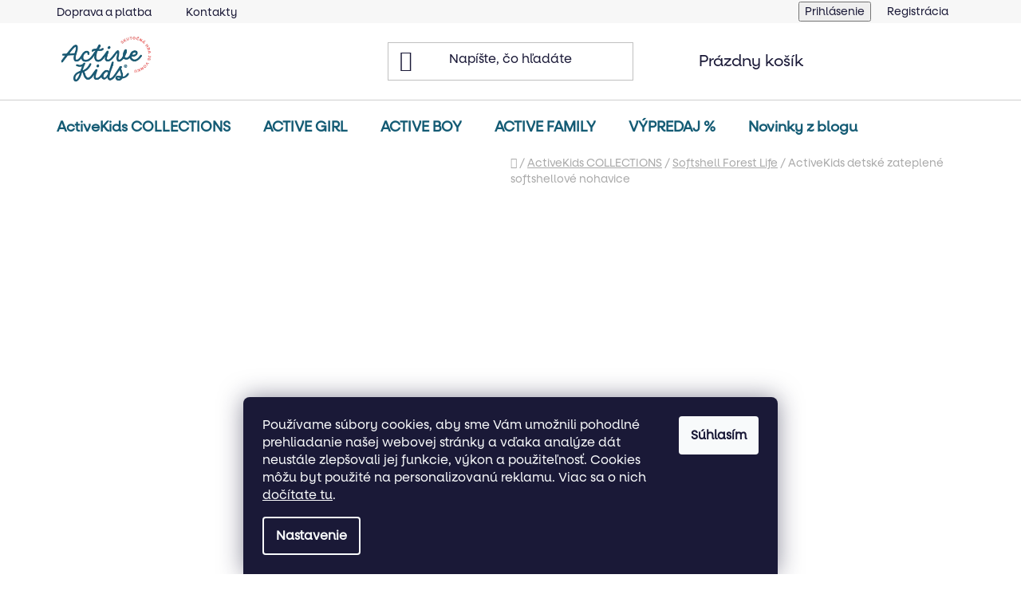

--- FILE ---
content_type: text/html; charset=utf-8
request_url: https://www.activekids.sk/activekids-detske-softshellove-nohavice/?parameterValueId=1281
body_size: 42690
content:
<!doctype html><html lang="sk" dir="ltr" class="header-background-light external-fonts-loaded"><head><meta charset="utf-8" /><meta name="viewport" content="width=device-width,initial-scale=1" /><title>Detské zateplené softshellové nohavice – pohodlie na zimu</title><link rel="preconnect" href="https://cdn.myshoptet.com" /><link rel="dns-prefetch" href="https://cdn.myshoptet.com" /><link rel="preload" href="https://cdn.myshoptet.com/prj/dist/master/cms/libs/jquery/jquery-1.11.3.min.js" as="script" /><link href="https://cdn.myshoptet.com/prj/dist/master/shop/dist/font-shoptet-13.css.3c47e30adfa2e9e2683b.css" rel="stylesheet"><script>
dataLayer = [];
dataLayer.push({'shoptet' : {
    "pageId": 1410,
    "pageType": "productDetail",
    "currency": "EUR",
    "currencyInfo": {
        "decimalSeparator": ",",
        "exchangeRate": 1,
        "priceDecimalPlaces": 2,
        "symbol": "\u20ac",
        "symbolLeft": 0,
        "thousandSeparator": " "
    },
    "language": "sk",
    "projectId": 426401,
    "product": {
        "id": 9108,
        "guid": "a7a58008-77e0-11ee-a333-1a580bd34440",
        "hasVariants": true,
        "codes": [
            {
                "code": 8586024589650
            },
            {
                "code": 8586024589643
            },
            {
                "code": 8586024589636
            },
            {
                "code": 8586024589629
            },
            {
                "code": 8586024589612
            }
        ],
        "name": "ActiveKids detsk\u00e9 zateplen\u00e9 softshellov\u00e9 nohavice",
        "appendix": "",
        "weight": 0,
        "manufacturer": "ActiveKids - detsk\u00e9 funk\u010dn\u00e9 oble\u010denie a doplnky",
        "manufacturerGuid": "1EF5333DF9BD6BFE8C1DDA0BA3DED3EE",
        "currentCategory": "Detsk\u00e9 a d\u00e1mske funk\u010dn\u00e9 oble\u010denie z merino vlny | Softshell oble\u010denie, detsk\u00e9 - Forest Life",
        "currentCategoryGuid": "01c05909-7579-11ee-8a6d-364f8c6fa34d",
        "defaultCategory": "Detsk\u00e9 a d\u00e1mske funk\u010dn\u00e9 oble\u010denie z merino vlny | Softshell oble\u010denie, detsk\u00e9 - Forest Life",
        "defaultCategoryGuid": "01c05909-7579-11ee-8a6d-364f8c6fa34d",
        "currency": "EUR",
        "priceWithVatMin": 33.210000000000001,
        "priceWithVatMax": 37.310000000000002
    },
    "stocks": [
        {
            "id": 1,
            "title": "Swiss Point s.r.o.",
            "isDeliveryPoint": 1,
            "visibleOnEshop": 1
        },
        {
            "id": "ext",
            "title": "Sklad",
            "isDeliveryPoint": 0,
            "visibleOnEshop": 1
        }
    ],
    "cartInfo": {
        "id": null,
        "freeShipping": false,
        "freeShippingFrom": 80,
        "leftToFreeGift": {
            "formattedPrice": "0 \u20ac",
            "priceLeft": 0
        },
        "freeGift": false,
        "leftToFreeShipping": {
            "priceLeft": 80,
            "dependOnRegion": 0,
            "formattedPrice": "80 \u20ac"
        },
        "discountCoupon": [],
        "getNoBillingShippingPrice": {
            "withoutVat": 0,
            "vat": 0,
            "withVat": 0
        },
        "cartItems": [],
        "taxMode": "ORDINARY"
    },
    "cart": [],
    "customer": {
        "priceRatio": 1,
        "priceListId": 1,
        "groupId": null,
        "registered": false,
        "mainAccount": false
    }
}});
dataLayer.push({'cookie_consent' : {
    "marketing": "denied",
    "analytics": "denied"
}});
document.addEventListener('DOMContentLoaded', function() {
    shoptet.consent.onAccept(function(agreements) {
        if (agreements.length == 0) {
            return;
        }
        dataLayer.push({
            'cookie_consent' : {
                'marketing' : (agreements.includes(shoptet.config.cookiesConsentOptPersonalisation)
                    ? 'granted' : 'denied'),
                'analytics': (agreements.includes(shoptet.config.cookiesConsentOptAnalytics)
                    ? 'granted' : 'denied')
            },
            'event': 'cookie_consent'
        });
    });
});
</script>

<!-- Google Tag Manager -->
<script>(function(w,d,s,l,i){w[l]=w[l]||[];w[l].push({'gtm.start':
new Date().getTime(),event:'gtm.js'});var f=d.getElementsByTagName(s)[0],
j=d.createElement(s),dl=l!='dataLayer'?'&l='+l:'';j.async=true;j.src=
'https://www.googletagmanager.com/gtm.js?id='+i+dl;f.parentNode.insertBefore(j,f);
})(window,document,'script','dataLayer','GTM-PQKBC3TM');</script>
<!-- End Google Tag Manager -->

<meta property="og:type" content="website"><meta property="og:site_name" content="activekids.sk"><meta property="og:url" content="https://www.activekids.sk/activekids-detske-softshellove-nohavice/?parameterValueId=1281"><meta property="og:title" content="Detské zateplené softshellové nohavice – pohodlie na zimu"><meta name="author" content="Activekids.sk"><meta name="web_author" content="Shoptet.sk"><meta name="dcterms.rightsHolder" content="www.activekids.sk"><meta name="robots" content="index,follow"><meta property="og:image" content="https://cdn.myshoptet.com/usr/www.activekids.sk/user/shop/big/9108_activekids-detske-zateplene-softshellove-nohavice.jpg?6544eb3e"><meta property="og:description" content="ActiveKids zateplené detské softshellové nohavice sú navrhnuté pre aktívne deti. Zateplené vnútro a priedušný materiál zaisťujú maximálne pohodlie."><meta name="description" content="ActiveKids zateplené detské softshellové nohavice sú navrhnuté pre aktívne deti. Zateplené vnútro a priedušný materiál zaisťujú maximálne pohodlie."><meta name="google-site-verification" content="4efd2aee526ac1e22c791c78f33050c0971e077d"><meta property="product:price:amount" content="33.21"><meta property="product:price:currency" content="EUR"><style>:root {--color-primary: #145b74;--color-primary-h: 196;--color-primary-s: 71%;--color-primary-l: 27%;--color-primary-hover: #F37973;--color-primary-hover-h: 3;--color-primary-hover-s: 84%;--color-primary-hover-l: 70%;--color-secondary: #F37973;--color-secondary-h: 3;--color-secondary-s: 84%;--color-secondary-l: 70%;--color-secondary-hover: #145b74;--color-secondary-hover-h: 196;--color-secondary-hover-s: 71%;--color-secondary-hover-l: 27%;--color-tertiary: #145b74;--color-tertiary-h: 196;--color-tertiary-s: 71%;--color-tertiary-l: 27%;--color-tertiary-hover: #17a2b8;--color-tertiary-hover-h: 188;--color-tertiary-hover-s: 78%;--color-tertiary-hover-l: 41%;--color-header-background: #ffffff;--template-font: "sans-serif";--template-headings-font: "sans-serif";--header-background-url: none;--cookies-notice-background: #1A1937;--cookies-notice-color: #F8FAFB;--cookies-notice-button-hover: #f5f5f5;--cookies-notice-link-hover: #27263f;--templates-update-management-preview-mode-content: "Náhľad aktualizácií šablóny je aktívny pre váš prehliadač."}</style>
    
    <link href="https://cdn.myshoptet.com/prj/dist/master/shop/dist/main-13.less.fdb02770e668ba5a70b5.css" rel="stylesheet" />
            <link href="https://cdn.myshoptet.com/prj/dist/master/shop/dist/mobile-header-v1-13.less.629f2f48911e67d0188c.css" rel="stylesheet" />
    
    <script>var shoptet = shoptet || {};</script>
    <script src="https://cdn.myshoptet.com/prj/dist/master/shop/dist/main-3g-header.js.05f199e7fd2450312de2.js"></script>
<!-- User include --><!-- api 426(80) html code header -->
<link rel="stylesheet" href="https://cdn.myshoptet.com/usr/api2.dklab.cz/user/documents/_doplnky/navstivene/426401/8/426401_8.css" type="text/css" /><style> :root { --dklab-lastvisited-background-color: #FFFFFF; } </style>
<!-- api 427(81) html code header -->
<link rel="stylesheet" href="https://cdn.myshoptet.com/usr/api2.dklab.cz/user/documents/_doplnky/instagram/426401/5/426401_5.css" type="text/css" /><style>
        :root {
            --dklab-instagram-header-color: #000000;  
            --dklab-instagram-header-background: #DDDDDD;  
            --dklab-instagram-font-weight: 700;
            --dklab-instagram-font-size: 180%;
            --dklab-instagram-logoUrl: url(https://cdn.myshoptet.com/usr/api2.dklab.cz/user/documents/_doplnky/instagram/img/logo-duha.png); 
            --dklab-instagram-logo-size-width: 40px;
            --dklab-instagram-logo-size-height: 40px;                        
            --dklab-instagram-hover-content: 0;                        
            --dklab-instagram-padding: 0px;                        
            --dklab-instagram-border-color: #888888;
            
        }
        </style>
<!-- api 491(143) html code header -->
<link rel="stylesheet" href="https://cdn.myshoptet.com/usr/api2.dklab.cz/user/documents/_doplnky/doprava/426401/12/426401_12.css" type="text/css" /><style>
        :root {
            --dklab-background-color: #000000;
            --dklab-foreground-color: #FFFFFF;
            --dklab-transport-background-color: #F2F2F2;
            --dklab-transport-foreground-color: #E83E8C;
            --dklab-gift-background-color: #000000;
            --dklab-gift-foreground-color: #FFFFFF;
        }</style>
<!-- api 608(256) html code header -->
<link rel="stylesheet" href="https://cdn.myshoptet.com/usr/api2.dklab.cz/user/documents/_doplnky/bannery/426401/3931/426401_3931.css" type="text/css" /><style>
        :root {
            --dklab-bannery-b-hp-padding: 15px;
            --dklab-bannery-b-hp-box-padding: 0px;
            --dklab-bannery-b-hp-big-screen: 25%;
            --dklab-bannery-b-hp-medium-screen: 33.333%;
            --dklab-bannery-b-hp-small-screen: 50%;
            --dklab-bannery-b-hp-tablet-screen: 50%;
            --dklab-bannery-b-hp-mobile-screen: 100%;

            --dklab-bannery-i-hp-icon-color: #E83E8C;
            --dklab-bannery-i-hp-color: #E83E8C;
            --dklab-bannery-i-hp-background: #FFFFFF;            
            
            --dklab-bannery-i-d-icon-color: #000000;
            --dklab-bannery-i-d-color: #000000;
            --dklab-bannery-i-d-background: #FFFFFF;


            --dklab-bannery-i-hp-w-big-screen: 3;
            --dklab-bannery-i-hp-w-medium-screen: 3;
            --dklab-bannery-i-hp-w-small-screen: 3;
            --dklab-bannery-i-hp-w-tablet-screen: 3;
            --dklab-bannery-i-hp-w-mobile-screen: 2;
            
            --dklab-bannery-i-d-w-big-screen: 4;
            --dklab-bannery-i-d-w-medium-screen: 4;
            --dklab-bannery-i-d-w-small-screen: 4;
            --dklab-bannery-i-d-w-tablet-screen: 4;
            --dklab-bannery-i-d-w-mobile-screen: 2;

        }</style>
<!-- api 1004(637) html code header -->
<script>
                /* Ellity */      
                /* Compatibility */
                     
      window.mehub = window.mehub || {};
      window.mehub.bonus = {
        businessId: '1d94abee-6d46-41bd-a24c-7d1eedfe8cfb',
        addonId: '417f2278-93e8-4361-aaf8-4148f01d6653'
      }
    
                /* Latest */
                           
      window.ellity = window.ellity || {};
      window.ellity.bonus = {
        businessId: '1d94abee-6d46-41bd-a24c-7d1eedfe8cfb',
        addonId: '417f2278-93e8-4361-aaf8-4148f01d6653'
      }
    
                /* Extensions */
                
                </script>
<!-- service 427(81) html code header -->
<link rel="stylesheet" href="https://cdn.myshoptet.com/usr/api2.dklab.cz/user/documents/_doplnky/instagram/font/instagramplus.css" type="text/css" />

<!-- service 450(104) html code header -->
<link href="https://cdn.myshoptet.com/usr/252557.myshoptet.com/user/documents/news-box-plus/Disco.css?v12" rel="stylesheet" />
<!-- service 518(170) html code header -->
<link rel="stylesheet" type="text/css" href="https://cdn.myshoptet.com/usr/302565.myshoptet.com/user/documents/assets/sizes/fv-studio-app-sizes.css?24.4.5" />
<style>
body.shoptetak-opal #myBtnTabulka_velikosti {position: relative;margin-bottom: 50px;}
</style>
<!-- service 608(256) html code header -->
<link rel="stylesheet" href="https://cdn.myshoptet.com/usr/api.dklab.cz/user/documents/fontawesome/css/all.css?v=1.02" type="text/css" />
<!-- service 659(306) html code header -->
<link rel="stylesheet" type="text/css" href="https://cdn.myshoptet.com/usr/fvstudio.myshoptet.com/user/documents/showmore/fv-studio-app-showmore.css?v=21.10.1">

<!-- service 1004(637) html code header -->
<script src="https://mehub-framework.web.app/main.bundle.js?v=1"></script>
<!-- service 1228(847) html code header -->
<link 
rel="stylesheet" 
href="https://cdn.myshoptet.com/usr/dmartini.myshoptet.com/user/documents/upload/dmartini/shop_rating/shop_rating.min.css?140"
data-author="Dominik Martini" 
data-author-web="dmartini.cz">
<!-- service 409(63) html code header -->
<style>
#filters h4{cursor:pointer;}[class~=slider-wrapper],[class~=filter-section]{padding-left:0;}#filters h4{padding-left:13.5pt;}[class~=filter-section],[class~=slider-wrapper]{padding-bottom:0 !important;}#filters h4:before{position:absolute;}#filters h4:before{left:0;}[class~=filter-section],[class~=slider-wrapper]{padding-right:0;}#filters h4{padding-bottom:9pt;}#filters h4{padding-right:13.5pt;}#filters > .slider-wrapper,[class~=slider-wrapper] > div,.filter-sections form,[class~=slider-wrapper][class~=filter-section] > div,.razeni > form{display:none;}#filters h4:before,#filters .otevreny h4:before{content:"\e911";}#filters h4{padding-top:9pt;}[class~=filter-section],[class~=slider-wrapper]{padding-top:0 !important;}[class~=filter-section]{border-top-width:0 !important;}[class~=filter-section]{border-top-style:none !important;}[class~=filter-section]{border-top-color:currentColor !important;}#filters .otevreny h4:before,#filters h4:before{font-family:shoptet;}#filters h4{position:relative;}#filters h4{margin-left:0 !important;}[class~=filter-section]{border-image:none !important;}#filters h4{margin-bottom:0 !important;}#filters h4{margin-right:0 !important;}#filters h4{margin-top:0 !important;}#filters h4{border-top-width:.0625pc;}#filters h4{border-top-style:solid;}#filters h4{border-top-color:#e0e0e0;}[class~=slider-wrapper]{max-width:none;}[class~=otevreny] form,.slider-wrapper.otevreny > div,[class~=slider-wrapper][class~=otevreny] > div,.otevreny form{display:block;}#filters h4{border-image:none;}[class~=param-filter-top]{margin-bottom:.9375pc;}[class~=otevreny] form{margin-bottom:15pt;}[class~=slider-wrapper]{color:inherit;}#filters .otevreny h4:before{-webkit-transform:rotate(180deg);}[class~=slider-wrapper],#filters h4:before{background:none;}#filters h4:before{-webkit-transform:rotate(90deg);}#filters h4:before{-moz-transform:rotate(90deg);}[class~=param-filter-top] form{display:block !important;}#filters h4:before{-o-transform:rotate(90deg);}#filters h4:before{-ms-transform:rotate(90deg);}#filters h4:before{transform:rotate(90deg);}#filters h4:before{font-size:.104166667in;}#filters .otevreny h4:before{-moz-transform:rotate(180deg);}#filters .otevreny h4:before{-o-transform:rotate(180deg);}#filters h4:before{top:36%;}#filters .otevreny h4:before{-ms-transform:rotate(180deg);}#filters h4:before{height:auto;}#filters h4:before{width:auto;}#filters .otevreny h4:before{transform:rotate(180deg);}
@media screen and (max-width: 767px) {
.param-filter-top{padding-top: 15px;}
}
#content .filters-wrapper > div:first-of-type, #footer .filters-wrapper > div:first-of-type {text-align: left;}
.template-11.one-column-body .content .filter-sections{padding-top: 15px; padding-bottom: 15px;}
</style>
<!-- service 421(75) html code header -->
<style>
body:not(.template-07):not(.template-09):not(.template-10):not(.template-11):not(.template-12):not(.template-13):not(.template-14) #return-to-top i::before {content: 'a';}
#return-to-top i:before {content: '\e911';}
#return-to-top {
z-index: 99999999;
    position: fixed;
    bottom: 45px;
    right: 20px;
background: rgba(0, 0, 0, 0.7);
    width: 50px;
    height: 50px;
    display: block;
    text-decoration: none;
    -webkit-border-radius: 35px;
    -moz-border-radius: 35px;
    border-radius: 35px;
    display: none;
    -webkit-transition: all 0.3s linear;
    -moz-transition: all 0.3s ease;
    -ms-transition: all 0.3s ease;
    -o-transition: all 0.3s ease;
    transition: all 0.3s ease;
}
#return-to-top i {color: #fff;margin: -10px 0 0 -10px;position: relative;left: 50%;top: 50%;font-size: 19px;-webkit-transition: all 0.3s ease;-moz-transition: all 0.3s ease;-ms-transition: all 0.3s ease;-o-transition: all 0.3s ease;transition: all 0.3s ease;height: 20px;width: 20px;text-align: center;display: block;font-style: normal;}
#return-to-top:hover {
    background: rgba(0, 0, 0, 0.9);
}
#return-to-top:hover i {
    color: #fff;
}
.icon-chevron-up::before {
font-weight: bold;
}
.ordering-process #return-to-top{display: none !important;}
</style>
<!-- service 654(301) html code header -->
<!-- Prefetch Pobo Page Builder CDN  -->
<link rel="dns-prefetch" href="https://image.pobo.cz">
<link href="https://cdnjs.cloudflare.com/ajax/libs/lightgallery/2.7.2/css/lightgallery.min.css" rel="stylesheet">
<link href="https://cdnjs.cloudflare.com/ajax/libs/lightgallery/2.7.2/css/lg-thumbnail.min.css" rel="stylesheet">


<!-- © Pobo Page Builder  -->
<script>
 	  window.addEventListener("DOMContentLoaded", function () {
		  var po = document.createElement("script");
		  po.type = "text/javascript";
		  po.async = true;
		  po.dataset.url = "https://www.pobo.cz";
			po.dataset.cdn = "https://image.pobo.space";
      po.dataset.tier = "standard";
      po.fetchpriority = "high";
      po.dataset.key = btoa(window.location.host);
		  po.id = "pobo-asset-url";
      po.platform = "shoptet";
      po.synergy = false;
		  po.src = "https://image.pobo.space/assets/editor.js?v=13";

		  var s = document.getElementsByTagName("script")[0];
		  s.parentNode.insertBefore(po, s);
	  });
</script>





<!-- service 708(354) html code header -->
<link href="https://cdn.myshoptet.com/usr/302565.myshoptet.com/user/documents/assets/gifts/fv-studio-app-gifts.css?25.4.29" rel="stylesheet">
<link href="https://cdn.myshoptet.com/usr/302565.myshoptet.com/user/documents/assets/gifts/fv-studio-app-gifts.Disco.css?25.4.29" rel="stylesheet">

<style>
.ordering-process.id--9 [id~=free-gift-wrapper] ul li:hover,
.ordering-process.id--9 [class~=free-gifts-wrapper] ul li:hover,
.content-window.cart-window [class~=free-gifts-wrapper] ul li:hover {
    border-color: #145b74;
}

.ordering-process.id--9 [id~=free-gift-wrapper] ul li:not(.hidden-colorbox-visible),
.ordering-process.id--9 [class~=free-gifts-wrapper] ul li.active,
.content-window.cart-window [class~=free-gifts-wrapper] ul li.active {
    border-color: #145b74;
    border-width: 2px;
}

.fvstudio-delivery-info-single-gift {
border-color: #145b74;
}

</style>
<!-- service 1908(1473) html code header -->
<script type="text/javascript">
    var eshop = {
        'host': 'www.activekids.sk',
        'projectId': 426401,
        'template': 'Disco',
        'lang': 'sk',
    };
</script>

<link href="https://cdn.myshoptet.com/usr/honzabartos.myshoptet.com/user/documents/style.css?v=292" rel="stylesheet"/>
<script src="https://cdn.myshoptet.com/usr/honzabartos.myshoptet.com/user/documents/script.js?v=300" type="text/javascript"></script>

<style>
.up-callout {
    background-color: rgba(33, 150, 243, 0.1); /* Soft info blue with transparency */
    border: 1px solid rgba(33, 150, 243, 0.3); /* Subtle blue border */
    border-radius: 8px; /* Rounded corners */
    padding: 15px 20px; /* Comfortable padding */
    box-shadow: 0 2px 5px rgba(0, 0, 0, 0.1); /* Subtle shadow for depth */
    max-width: 600px; /* Optional: Limits width for readability */
    margin: 20px auto; /* Centers the box with some spacing */
}

.up-callout p {
    margin: 0; /* Removes default paragraph margin */
    color: #333; /* Dark text for contrast */
    font-size: 16px; /* Readable font size */
    line-height: 1.5; /* Improves readability */
}
</style>
<!-- project html code header -->
<style> 
@font-face {
  font-family: NeulisAltRegular;
  src: url('/user/documents/NeulisAltRegular.woff2');
}
@font-face {
  font-family: NeulisAltMedium;
  src: url('/user/documents/NeulisAltMedium.woff2');
}
@font-face {
  font-family: BrushUp;
  src: url('/user/documents/BrushUp.woff2');
}

body, div, p, a, span, label, input, li {font-family: NeulisAltRegular !important;}
h2, h3, h4, h5, h6, .h2, .h3, .h4{font-family: NeulisAltMedium !important;}
h1, .h1{font-family: BrushUp !important;}

#navigation a {
color: #145B74;
}

.blog-hp::before {
font-weight: 700;
line-height: 1.1
}

#return-to-top {background: #F37973;
left: 11px;
bottom: 24px}

.btn.btn-default {
    color: #17a2b8;
    border-color: #17a2b8;
    background-color: #fff;
}

.widget-parameter-wrapper .widget-parameter-list{width: 100%;-webkit-justify-content: center;justify-content: center;margin-bottom:12px;}
.widget-parameter-wrapper{margin-top: 0;}
.widget-parameter-value a[title*="Farba"]{width: 24px;height: 24px;display: block;margin: 2px; position: relative;font-size: 0;padding: 0;border-radius: 50%;}



/* BARVY */
.widget-parameter-value a[title*="Biela"]{background-color: #ffffff;border: 1px solid #aaa;}
.widget-parameter-value a[title*="Modrá"]{background-color: #3166ff;}
.widget-parameter-value a[title*="Zelená"]{background-color: #009901;}
.widget-parameter-value a[title*="Fialová"]{background-color: #6434fc;}
.widget-parameter-value a[title*="Čierna"]{background-color: #000;}
.widget-parameter-value a[title*="Fuchsiová"]{background-color: #e83e8c;}
.widget-parameter-value a[title*="Tyrkysová"]{background-color: #329a9d;}

.widget-parameter-value a[title*="Červená"]{background-color: #cb0000;}
.widget-parameter-value a[title*="Sivá"]{background-color: #9b9b9b;}
.widget-parameter-value a[title*="Ružová"]{background-color: #EE7DB8;}
.widget-parameter-value a[title*="Tmavomodrá"]{background-color: #00009b;}
.widget-parameter-value a[title*="Svetlofialová"]{background-color: #cbcefb;}
.widget-parameter-value a[title*="Tmavoružová"]{background-color: #C810A6;}
.widget-parameter-value a[title*="Žltá"]{background-color: #f8ff00;}
.widget-parameter-value a[title*="Svetložltá"]{background-color: #fff995;}
.widget-parameter-value a[title*="Svetlosivá"]{background-color: #cfcfcf;}
.widget-parameter-value a[title*="Svetlomodrá"]{background-color: #6DCCF8;}
.widget-parameter-value a[title*="Svetlozelená"]{background-color: #60d7a5;}
.widget-parameter-value a[title*="Tmavozelená"]{background-color: #036400;}

.widget-parameter-value a[title*="Grafitová"]{background-color: #4E4543;}
.widget-parameter-value a[title*="Oranžová"]{background-color: #cd9934;}
.widget-parameter-value a[title*="Krémová"]{background-color: #F6EFEF;border: 1px solid #aaa;}
.widget-parameter-value a[title*="Tmavofialová"]{background-color: #301934;}
.widget-parameter-value a[title*="Hnedá"]{background-color: #9a5700;}
.widget-parameter-value a[title*="Horčicová"]{background-color: #ffaa00;}
.widget-parameter-value a[title*="Sivý melír"]{background-color: #444444;}
.widget-parameter-value a[title*="Petrolejová"]{background-color: #006d8f;}
.widget-parameter-value a[title*="Béžová"]{background-color: #f2e4ca;}

.heureka-wrapper{float: none !important; width: 100% !important;}
.heureka{display: flex; flex-wrap: wrap;margin-top: 56px;}
  .heureka .h-main{width: 25%;line-height: 20px;padding-right: 85px;}
  .heureka .h-main a:not(:hover){text-decoration: underline;}
  .h-main strong{display: block; font-size: 56px; line-height: 74px; font-weight: 600; color: #145b74;}
  .heureka .recenze{width: calc(75% + 36px); display: flex; flex-wrap: wrap;margin-left: -18px; margin-right: -18px;}
  .heureka .recenze > div{width: 33.333%; padding: 0 18px;}
  .recenze .text{margin-bottom: 16px;min-height: 58px;}
  .recenze .zakaznik{padding-left: 58px; background: url("/user/documents/upload/overeno-sk.png") 0 50% no-repeat; background-size: auto 46px;position: relative;line-height: 23px;}
  .recenze .zakaznik strong{display: block;}
  .recenze .zakaznik img{position: absolute; right: 0; top: 8px;}
.type-index #dklab_instagram_widget {margin-bottom: 0;}
@media screen and (max-width: 1199px){
.heureka .h-main {width: 100%;padding-right: 0;margin-bottom: 32px;text-align: center;}
.heureka .recenze {width: 100%;}
}
@media screen and (max-width: 767px){
.heureka .recenze > div {width: 100%;padding: 0;margin-bottom: 32px;}
.heureka .recenze > div:last-child{margin-bottom: 0;}
.heureka .recenze {margin: 0;}
}
</style>



<!-- Google Tag Manager -->
<script>(function(w,d,s,l,i){w[l]=w[l]||[];w[l].push({'gtm.start':
new Date().getTime(),event:'gtm.js'});var f=d.getElementsByTagName(s)[0],
j=d.createElement(s),dl=l!='dataLayer'?'&l='+l:'';j.async=true;j.src=
'https://www.googletagmanager.com/gtm.js?id='+i+dl;f.parentNode.insertBefore(j,f);
})(window,document,'script','dataLayer','GTM-PQKBC3TM');</script>
<!-- End Google Tag Manager -->

<script src="https://cdn.abgar.io/core/sdk.js" data-uuid-domain="22dfbfbf-cd57-492f-9767-ebeedfa24d3c"></script>

<meta name="facebook-domain-verification" content="9rol1x9x296e2o7h4n760pfb2fuk8e" />
<link rel="stylesheet" href="https://cdn.myshoptet.com/usr/shoptet.tomashlad.eu/user/documents/extras/doplnky/Activekids/screen.min.css?v="/>
<!-- /User include --><link rel="shortcut icon" href="/favicon.ico" type="image/x-icon" /><link rel="canonical" href="https://www.activekids.sk/activekids-detske-softshellove-nohavice/" /><script>!function(){var t={9196:function(){!function(){var t=/\[object (Boolean|Number|String|Function|Array|Date|RegExp)\]/;function r(r){return null==r?String(r):(r=t.exec(Object.prototype.toString.call(Object(r))))?r[1].toLowerCase():"object"}function n(t,r){return Object.prototype.hasOwnProperty.call(Object(t),r)}function e(t){if(!t||"object"!=r(t)||t.nodeType||t==t.window)return!1;try{if(t.constructor&&!n(t,"constructor")&&!n(t.constructor.prototype,"isPrototypeOf"))return!1}catch(t){return!1}for(var e in t);return void 0===e||n(t,e)}function o(t,r,n){this.b=t,this.f=r||function(){},this.d=!1,this.a={},this.c=[],this.e=function(t){return{set:function(r,n){u(c(r,n),t.a)},get:function(r){return t.get(r)}}}(this),i(this,t,!n);var e=t.push,o=this;t.push=function(){var r=[].slice.call(arguments,0),n=e.apply(t,r);return i(o,r),n}}function i(t,n,o){for(t.c.push.apply(t.c,n);!1===t.d&&0<t.c.length;){if("array"==r(n=t.c.shift()))t:{var i=n,a=t.a;if("string"==r(i[0])){for(var f=i[0].split("."),s=f.pop(),p=(i=i.slice(1),0);p<f.length;p++){if(void 0===a[f[p]])break t;a=a[f[p]]}try{a[s].apply(a,i)}catch(t){}}}else if("function"==typeof n)try{n.call(t.e)}catch(t){}else{if(!e(n))continue;for(var l in n)u(c(l,n[l]),t.a)}o||(t.d=!0,t.f(t.a,n),t.d=!1)}}function c(t,r){for(var n={},e=n,o=t.split("."),i=0;i<o.length-1;i++)e=e[o[i]]={};return e[o[o.length-1]]=r,n}function u(t,o){for(var i in t)if(n(t,i)){var c=t[i];"array"==r(c)?("array"==r(o[i])||(o[i]=[]),u(c,o[i])):e(c)?(e(o[i])||(o[i]={}),u(c,o[i])):o[i]=c}}window.DataLayerHelper=o,o.prototype.get=function(t){var r=this.a;t=t.split(".");for(var n=0;n<t.length;n++){if(void 0===r[t[n]])return;r=r[t[n]]}return r},o.prototype.flatten=function(){this.b.splice(0,this.b.length),this.b[0]={},u(this.a,this.b[0])}}()}},r={};function n(e){var o=r[e];if(void 0!==o)return o.exports;var i=r[e]={exports:{}};return t[e](i,i.exports,n),i.exports}n.n=function(t){var r=t&&t.__esModule?function(){return t.default}:function(){return t};return n.d(r,{a:r}),r},n.d=function(t,r){for(var e in r)n.o(r,e)&&!n.o(t,e)&&Object.defineProperty(t,e,{enumerable:!0,get:r[e]})},n.o=function(t,r){return Object.prototype.hasOwnProperty.call(t,r)},function(){"use strict";n(9196)}()}();</script><style>/* custom background */@media (min-width: 992px) {body {background-position: top center;background-repeat: no-repeat;background-attachment: scroll;}}</style>    <!-- Global site tag (gtag.js) - Google Analytics -->
    <script async src="https://www.googletagmanager.com/gtag/js?id=G-B5XTC1WMN4"></script>
    <script>
        
        window.dataLayer = window.dataLayer || [];
        function gtag(){dataLayer.push(arguments);}
        

                    console.debug('default consent data');

            gtag('consent', 'default', {"ad_storage":"denied","analytics_storage":"denied","ad_user_data":"denied","ad_personalization":"denied","wait_for_update":500});
            dataLayer.push({
                'event': 'default_consent'
            });
        
        gtag('js', new Date());

        
                gtag('config', 'G-B5XTC1WMN4', {"groups":"GA4","send_page_view":false,"content_group":"productDetail","currency":"EUR","page_language":"sk"});
        
                gtag('config', 'AW-10787505201', {"allow_enhanced_conversions":true});
        
        
        
        
        
                    gtag('event', 'page_view', {"send_to":"GA4","page_language":"sk","content_group":"productDetail","currency":"EUR"});
        
                gtag('set', 'currency', 'EUR');

        gtag('event', 'view_item', {
            "send_to": "UA",
            "items": [
                {
                    "id": "8586024589650",
                    "name": "ActiveKids detsk\u00e9 zateplen\u00e9 softshellov\u00e9 nohavice",
                    "category": "Detsk\u00e9 a d\u00e1mske funk\u010dn\u00e9 oble\u010denie z merino vlny \/ Softshell oble\u010denie, detsk\u00e9 - Forest Life",
                                        "brand": "ActiveKids - detsk\u00e9 funk\u010dn\u00e9 oble\u010denie a doplnky",
                                                            "variant": "Farba: Siv\u00fd mel\u00edr, Ve\u013ekos\u0165: 98\/104",
                                        "price": 27
                }
            ]
        });
        
        
        
        
        
                    gtag('event', 'view_item', {"send_to":"GA4","page_language":"sk","content_group":"productDetail","value":27,"currency":"EUR","items":[{"item_id":"8586024589650","item_name":"ActiveKids detsk\u00e9 zateplen\u00e9 softshellov\u00e9 nohavice","item_brand":"ActiveKids - detsk\u00e9 funk\u010dn\u00e9 oble\u010denie a doplnky","item_category":"Detsk\u00e9 a d\u00e1mske funk\u010dn\u00e9 oble\u010denie z merino vlny","item_category2":"Softshell oble\u010denie, detsk\u00e9 - Forest Life","item_variant":"8586024589650~Farba: Siv\u00fd mel\u00edr, Ve\u013ekos\u0165: 98\/104","price":27,"quantity":1,"index":0}]});
        
        
        
        
        
        
        
        document.addEventListener('DOMContentLoaded', function() {
            if (typeof shoptet.tracking !== 'undefined') {
                for (var id in shoptet.tracking.bannersList) {
                    gtag('event', 'view_promotion', {
                        "send_to": "UA",
                        "promotions": [
                            {
                                "id": shoptet.tracking.bannersList[id].id,
                                "name": shoptet.tracking.bannersList[id].name,
                                "position": shoptet.tracking.bannersList[id].position
                            }
                        ]
                    });
                }
            }

            shoptet.consent.onAccept(function(agreements) {
                if (agreements.length !== 0) {
                    console.debug('gtag consent accept');
                    var gtagConsentPayload =  {
                        'ad_storage': agreements.includes(shoptet.config.cookiesConsentOptPersonalisation)
                            ? 'granted' : 'denied',
                        'analytics_storage': agreements.includes(shoptet.config.cookiesConsentOptAnalytics)
                            ? 'granted' : 'denied',
                                                                                                'ad_user_data': agreements.includes(shoptet.config.cookiesConsentOptPersonalisation)
                            ? 'granted' : 'denied',
                        'ad_personalization': agreements.includes(shoptet.config.cookiesConsentOptPersonalisation)
                            ? 'granted' : 'denied',
                        };
                    console.debug('update consent data', gtagConsentPayload);
                    gtag('consent', 'update', gtagConsentPayload);
                    dataLayer.push(
                        { 'event': 'update_consent' }
                    );
                }
            });
        });
    </script>
</head><body class="desktop id-1410 in-softshell-oblecenie-detske-forest-life template-13 type-product type-detail one-column-body columns-3 smart-labels-active ums_forms_redesign--off ums_a11y_category_page--on ums_discussion_rating_forms--off ums_flags_display_unification--on ums_a11y_login--on mobile-header-version-1"><noscript>
    <style>
        #header {
            padding-top: 0;
            position: relative !important;
            top: 0;
        }
        .header-navigation {
            position: relative !important;
        }
        .overall-wrapper {
            margin: 0 !important;
        }
        body:not(.ready) {
            visibility: visible !important;
        }
    </style>
    <div class="no-javascript">
        <div class="no-javascript__title">Musíte zmeniť nastavenie vášho prehliadača</div>
        <div class="no-javascript__text">Pozrite sa na: <a href="https://www.google.com/support/bin/answer.py?answer=23852">Ako povoliť JavaScript vo vašom prehliadači</a>.</div>
        <div class="no-javascript__text">Ak používate software na blokovanie reklám, možno bude potrebné, aby ste povolili JavaScript z tejto stránky.</div>
        <div class="no-javascript__text">Ďakujeme.</div>
    </div>
</noscript>

        <div id="fb-root"></div>
        <script>
            window.fbAsyncInit = function() {
                FB.init({
//                    appId            : 'your-app-id',
                    autoLogAppEvents : true,
                    xfbml            : true,
                    version          : 'v19.0'
                });
            };
        </script>
        <script async defer crossorigin="anonymous" src="https://connect.facebook.net/sk_SK/sdk.js"></script><script>
var dataHelper = new DataLayerHelper(dataLayer);
var pageType = dataHelper.get('shoptet.pageType');

if (pageType == "productDetail")
{


window.dataLayer.push({ ecommerce: null });  // Clear the previous ecommerce object
window.dataLayer.push({
  event: "select_item",
  ecommerce: {
    item_list_id: "SKU 12345",
    item_list_name: "Merino Forest Life",
    items: [
    {
      item_id: "1234",
      item_name:  dataHelper.get('shoptet.product.name'),
      discount: 0,  
      index: 0,
      item_brand: "ActiveKids",
      item_category: "dámske oblečenie",  
      item_category2: "tričká",  
      item_list_id: "in_merino_forest_life",  
      item_list_name: "Merino Forest Life",
      item_variant: "modrá",
      location_id: "ChIJIQBpAG2ahYAR_6128GcTUEo",
      price: dataHelper.get('shoptet.product.priceWithVat'),
      quantity: 1
    }
    ]
  }
});


}
</script>

<!-- Google Tag Manager (noscript) -->
<noscript><iframe src="https://www.googletagmanager.com/ns.html?id=GTM-PQKBC3TM"
height="0" width="0" style="display:none;visibility:hidden"></iframe></noscript>
<!-- End Google Tag Manager (noscript) -->

    <div class="siteCookies siteCookies--bottom siteCookies--dark js-siteCookies" role="dialog" data-testid="cookiesPopup" data-nosnippet>
        <div class="siteCookies__form">
            <div class="siteCookies__content">
                <div class="siteCookies__text">
                    <span>Používame súbory cookies, aby sme Vám umožnili pohodlné prehliadanie našej webovej stránky a vďaka analýze dát neustále zlepšovali jej funkcie, výkon a použiteľnosť. Cookies môžu byt použité na personalizovanú reklamu. Viac sa o nich <a href="/informacie-o-nakupe/podmienky-ochrany-osobnych-udajov/" target="_blank" rel="noopener noreferrer">dočítate tu</a>. </span>
                </div>
                <p class="siteCookies__links">
                    <button class="siteCookies__link js-cookies-settings" aria-label="Nastavenia cookies" data-testid="cookiesSettings">Nastavenie</button>
                </p>
            </div>
            <div class="siteCookies__buttonWrap">
                                <button class="siteCookies__button js-cookiesConsentSubmit" value="all" aria-label="Prijať cookies" data-testid="buttonCookiesAccept">Súhlasím</button>
            </div>
        </div>
        <script>
            document.addEventListener("DOMContentLoaded", () => {
                const siteCookies = document.querySelector('.js-siteCookies');
                document.addEventListener("scroll", shoptet.common.throttle(() => {
                    const st = document.documentElement.scrollTop;
                    if (st > 1) {
                        siteCookies.classList.add('siteCookies--scrolled');
                    } else {
                        siteCookies.classList.remove('siteCookies--scrolled');
                    }
                }, 100));
            });
        </script>
    </div>
<a href="#content" class="skip-link sr-only">Prejsť na obsah</a><div class="overall-wrapper"><div class="user-action"><div class="container">
    <div class="user-action-in">
                    <div id="login" class="user-action-login popup-widget login-widget" role="dialog" aria-labelledby="loginHeading">
        <div class="popup-widget-inner">
                            <h2 id="loginHeading">Prihlásenie k vášmu účtu</h2><div id="customerLogin"><form action="/action/Customer/Login/" method="post" id="formLoginIncluded" class="csrf-enabled formLogin" data-testid="formLogin"><input type="hidden" name="referer" value="" /><div class="form-group"><div class="input-wrapper email js-validated-element-wrapper no-label"><input type="email" name="email" class="form-control" autofocus placeholder="E-mailová adresa (napr. jan@novak.sk)" data-testid="inputEmail" autocomplete="email" required /></div></div><div class="form-group"><div class="input-wrapper password js-validated-element-wrapper no-label"><input type="password" name="password" class="form-control" placeholder="Heslo" data-testid="inputPassword" autocomplete="current-password" required /><span class="no-display">Nemôžete vyplniť toto pole</span><input type="text" name="surname" value="" class="no-display" /></div></div><div class="form-group"><div class="login-wrapper"><button type="submit" class="btn btn-secondary btn-text btn-login" data-testid="buttonSubmit">Prihlásiť sa</button><div class="password-helper"><a href="/registracia/" data-testid="signup" rel="nofollow">Nová registrácia</a><a href="/klient/zabudnute-heslo/" rel="nofollow">Zabudnuté heslo</a></div></div></div></form>
</div>                    </div>
    </div>

                <div id="cart-widget" class="user-action-cart popup-widget cart-widget loader-wrapper" data-testid="popupCartWidget" role="dialog" aria-hidden="true">
            <div class="popup-widget-inner cart-widget-inner place-cart-here">
                <div class="loader-overlay">
                    <div class="loader"></div>
                </div>
            </div>
        </div>
    </div>
</div>
</div><div class="top-navigation-bar" data-testid="topNavigationBar">

    <div class="container">

                            <div class="top-navigation-menu">
                <ul class="top-navigation-bar-menu">
                                            <li class="top-navigation-menu-item-external-174">
                            <a href="/informacie-o-nakupe/doprava-a-platba/" title="Doprava a platba">Doprava a platba</a>
                        </li>
                                            <li class="top-navigation-menu-item-external-177">
                            <a href="/informacie-o-nakupe/kontakty/" title="Kontakty">Kontakty</a>
                        </li>
                                    </ul>
                <div class="top-navigation-menu-trigger">Viac</div>
                <ul class="top-navigation-bar-menu-helper"></ul>
            </div>
        
        <div class="top-navigation-tools">
                        <button class="top-nav-button top-nav-button-login toggle-window" type="button" data-target="login" aria-haspopup="dialog" aria-controls="login" aria-expanded="false" data-testid="signin"><span>Prihlásenie</span></button>
    <a href="/registracia/" class="top-nav-button top-nav-button-register" data-testid="headerSignup">Registrácia</a>
        </div>

    </div>

</div>
<header id="header">
        <div class="header-top">
            <div class="container navigation-wrapper header-top-wrapper">
                <div class="site-name"><a href="/" data-testid="linkWebsiteLogo"><img src="https://cdn.myshoptet.com/usr/www.activekids.sk/user/logos/activekids-logo-1.png" alt="Activekids.sk" fetchpriority="low" /></a></div>                <div class="search" itemscope itemtype="https://schema.org/WebSite">
                    <meta itemprop="headline" content="Softshell oblečenie, detské - Forest Life"/><meta itemprop="url" content="https://www.activekids.sk"/><meta itemprop="text" content="ActiveKids zateplené detské softshellové nohavice sú navrhnuté pre aktívne deti. Zateplené vnútro a priedušný materiál zaisťujú maximálne pohodlie."/>                    <form action="/action/ProductSearch/prepareString/" method="post"
    id="formSearchForm" class="search-form compact-form js-search-main"
    itemprop="potentialAction" itemscope itemtype="https://schema.org/SearchAction" data-testid="searchForm">
    <fieldset>
        <meta itemprop="target"
            content="https://www.activekids.sk/vyhladavanie/?string={string}"/>
        <input type="hidden" name="language" value="sk"/>
        
            
    <span class="search-input-icon" aria-hidden="true"></span>

<input
    type="search"
    name="string"
        class="query-input form-control search-input js-search-input"
    placeholder="Napíšte, čo hľadáte"
    autocomplete="off"
    required
    itemprop="query-input"
    aria-label="Vyhľadávanie"
    data-testid="searchInput"
>
            <button type="submit" class="btn btn-default search-button" data-testid="searchBtn">Hľadať</button>
        
    </fieldset>
</form>
                </div>
                <div class="navigation-buttons">
                    <a href="#" class="toggle-window" data-target="search" data-testid="linkSearchIcon"><span class="sr-only">Hľadať</span></a>
                        
    <a href="/kosik/" class="btn btn-icon toggle-window cart-count" data-target="cart" data-hover="true" data-redirect="true" data-testid="headerCart" rel="nofollow" aria-haspopup="dialog" aria-expanded="false" aria-controls="cart-widget">
        
                <span class="sr-only">Nákupný košík</span>
        
            <span class="cart-price visible-lg-inline-block" data-testid="headerCartPrice">
                                    Prázdny košík                            </span>
        
    
            </a>
                    <a href="#" class="toggle-window" data-target="navigation" data-testid="hamburgerMenu"></a>
                </div>
            </div>
        </div>
        <div class="header-bottom">
            <div class="container navigation-wrapper header-bottom-wrapper js-navigation-container">
                <nav id="navigation" aria-label="Hlavné menu" data-collapsible="true"><div class="navigation-in menu"><ul class="menu-level-1" role="menubar" data-testid="headerMenuItems"><li class="menu-item-1194 ext" role="none"><a href="/damske-a-detske-funkcne-oblecenie-z-merino-vlny/" data-testid="headerMenuItem" role="menuitem" aria-haspopup="true" aria-expanded="false"><b>ActiveKids COLLECTIONS</b><span class="submenu-arrow"></span></a><ul class="menu-level-2" aria-label="ActiveKids COLLECTIONS" tabindex="-1" role="menu"><li class="menu-item-1203" role="none"><a href="/merino-oblecenie-forest-life/" class="menu-image" data-testid="headerMenuItem" tabindex="-1" aria-hidden="true"><img src="data:image/svg+xml,%3Csvg%20width%3D%22140%22%20height%3D%22100%22%20xmlns%3D%22http%3A%2F%2Fwww.w3.org%2F2000%2Fsvg%22%3E%3C%2Fsvg%3E" alt="" aria-hidden="true" width="140" height="100"  data-src="https://cdn.myshoptet.com/usr/www.activekids.sk/user/categories/thumb/activekids-merino-forest-life-450x300.png" fetchpriority="low" /></a><div><a href="/merino-oblecenie-forest-life/" data-testid="headerMenuItem" role="menuitem"><span>Merino Forest Life</span></a>
                        </div></li><li class="menu-item-1410 active" role="none"><a href="/softshell-oblecenie-detske-forest-life/" class="menu-image" data-testid="headerMenuItem" tabindex="-1" aria-hidden="true"><img src="data:image/svg+xml,%3Csvg%20width%3D%22140%22%20height%3D%22100%22%20xmlns%3D%22http%3A%2F%2Fwww.w3.org%2F2000%2Fsvg%22%3E%3C%2Fsvg%3E" alt="" aria-hidden="true" width="140" height="100"  data-src="https://cdn.myshoptet.com/usr/www.activekids.sk/user/categories/thumb/activekids-softshell-forest-life-banner-300x200.png" fetchpriority="low" /></a><div><a href="/softshell-oblecenie-detske-forest-life/" data-testid="headerMenuItem" role="menuitem"><span>Softshell Forest Life</span></a>
                        </div></li><li class="menu-item-1197" role="none"><a href="/funkcne-oblecenie-pre-zeny-a-dievcata/" class="menu-image" data-testid="headerMenuItem" tabindex="-1" aria-hidden="true"><img src="data:image/svg+xml,%3Csvg%20width%3D%22140%22%20height%3D%22100%22%20xmlns%3D%22http%3A%2F%2Fwww.w3.org%2F2000%2Fsvg%22%3E%3C%2Fsvg%3E" alt="" aria-hidden="true" width="140" height="100"  data-src="https://cdn.myshoptet.com/usr/www.activekids.sk/user/categories/thumb/activekids-active-girls-2-450x300.png" fetchpriority="low" /></a><div><a href="/funkcne-oblecenie-pre-zeny-a-dievcata/" data-testid="headerMenuItem" role="menuitem"><span>Active Girls</span></a>
                        </div></li><li class="menu-item-1434" role="none"><a href="/funkcne-outdoor-doplnky-forest-life/" class="menu-image" data-testid="headerMenuItem" tabindex="-1" aria-hidden="true"><img src="data:image/svg+xml,%3Csvg%20width%3D%22140%22%20height%3D%22100%22%20xmlns%3D%22http%3A%2F%2Fwww.w3.org%2F2000%2Fsvg%22%3E%3C%2Fsvg%3E" alt="" aria-hidden="true" width="140" height="100"  data-src="https://cdn.myshoptet.com/usr/www.activekids.sk/user/categories/thumb/celenka_active_kids_02_c_copy.jpg" fetchpriority="low" /></a><div><a href="/funkcne-outdoor-doplnky-forest-life/" data-testid="headerMenuItem" role="menuitem"><span>Funkčné outdoor doplnky</span></a>
                        </div></li><li class="menu-item-1481" role="none"><a href="/uv-oblecenie-upf50-a-doplnky-summer-fun/" class="menu-image" data-testid="headerMenuItem" tabindex="-1" aria-hidden="true"><img src="data:image/svg+xml,%3Csvg%20width%3D%22140%22%20height%3D%22100%22%20xmlns%3D%22http%3A%2F%2Fwww.w3.org%2F2000%2Fsvg%22%3E%3C%2Fsvg%3E" alt="" aria-hidden="true" width="140" height="100"  data-src="https://cdn.myshoptet.com/usr/www.activekids.sk/user/categories/thumb/taska_1.jpeg" fetchpriority="low" /></a><div><a href="/uv-oblecenie-upf50-a-doplnky-summer-fun/" data-testid="headerMenuItem" role="menuitem"><span>Leto Summer Fun</span></a>
                        </div></li><li class="menu-item-1428" role="none"><a href="/darcekove-poukazy-4/" class="menu-image" data-testid="headerMenuItem" tabindex="-1" aria-hidden="true"><img src="data:image/svg+xml,%3Csvg%20width%3D%22140%22%20height%3D%22100%22%20xmlns%3D%22http%3A%2F%2Fwww.w3.org%2F2000%2Fsvg%22%3E%3C%2Fsvg%3E" alt="" aria-hidden="true" width="140" height="100"  data-src="https://cdn.myshoptet.com/usr/www.activekids.sk/user/categories/thumb/activekids-darcekove-kupony.png" fetchpriority="low" /></a><div><a href="/darcekove-poukazy-4/" data-testid="headerMenuItem" role="menuitem"><span>Darčekové poukazy</span></a>
                        </div></li></ul></li>
<li class="menu-item-1209 ext" role="none"><a href="/funkcne-detske-oblecenie-pre-dievcata/" data-testid="headerMenuItem" role="menuitem" aria-haspopup="true" aria-expanded="false"><b>ACTIVE GIRL</b><span class="submenu-arrow"></span></a><ul class="menu-level-2" aria-label="ACTIVE GIRL" tabindex="-1" role="menu"><li class="menu-item-1212" role="none"><a href="/girl-body-tricka-rolaky-a-tielka/" class="menu-image" data-testid="headerMenuItem" tabindex="-1" aria-hidden="true"><img src="data:image/svg+xml,%3Csvg%20width%3D%22140%22%20height%3D%22100%22%20xmlns%3D%22http%3A%2F%2Fwww.w3.org%2F2000%2Fsvg%22%3E%3C%2Fsvg%3E" alt="" aria-hidden="true" width="140" height="100"  data-src="https://cdn.myshoptet.com/usr/www.activekids.sk/user/categories/thumb/activekids-detske-body-fialove-zvieratka_3.jpg" fetchpriority="low" /></a><div><a href="/girl-body-tricka-rolaky-a-tielka/" data-testid="headerMenuItem" role="menuitem"><span>Detské body a tričká</span></a>
                        </div></li><li class="menu-item-1227" role="none"><a href="/girl-spodky-a-pancusky/" class="menu-image" data-testid="headerMenuItem" tabindex="-1" aria-hidden="true"><img src="data:image/svg+xml,%3Csvg%20width%3D%22140%22%20height%3D%22100%22%20xmlns%3D%22http%3A%2F%2Fwww.w3.org%2F2000%2Fsvg%22%3E%3C%2Fsvg%3E" alt="" aria-hidden="true" width="140" height="100"  data-src="https://cdn.myshoptet.com/usr/www.activekids.sk/user/categories/thumb/crawler_merino_rastuce_detske_spodky_pre_najmensich_5.jpg" fetchpriority="low" /></a><div><a href="/girl-spodky-a-pancusky/" data-testid="headerMenuItem" role="menuitem"><span>Detské spodky a pančušky</span></a>
                        </div></li><li class="menu-item-1236" role="none"><a href="/girl-ciapky-celenky-kukly-a-klobuky/" class="menu-image" data-testid="headerMenuItem" tabindex="-1" aria-hidden="true"><img src="data:image/svg+xml,%3Csvg%20width%3D%22140%22%20height%3D%22100%22%20xmlns%3D%22http%3A%2F%2Fwww.w3.org%2F2000%2Fsvg%22%3E%3C%2Fsvg%3E" alt="" aria-hidden="true" width="140" height="100"  data-src="https://cdn.myshoptet.com/usr/www.activekids.sk/user/categories/thumb/img_6346.jpg" fetchpriority="low" /></a><div><a href="/girl-ciapky-celenky-kukly-a-klobuky/" data-testid="headerMenuItem" role="menuitem"><span>Detské čiapky, čelenky, kukly a klobúky</span></a>
                        </div></li><li class="menu-item-1239" role="none"><a href="/girl-ponozky/" class="menu-image" data-testid="headerMenuItem" tabindex="-1" aria-hidden="true"><img src="data:image/svg+xml,%3Csvg%20width%3D%22140%22%20height%3D%22100%22%20xmlns%3D%22http%3A%2F%2Fwww.w3.org%2F2000%2Fsvg%22%3E%3C%2Fsvg%3E" alt="" aria-hidden="true" width="140" height="100"  data-src="https://cdn.myshoptet.com/usr/www.activekids.sk/user/categories/thumb/activekids-ponozka-barefoot_copy.jpg" fetchpriority="low" /></a><div><a href="/girl-ponozky/" data-testid="headerMenuItem" role="menuitem"><span>Detské ponožky a návleky na nohy</span></a>
                        </div></li><li class="menu-item-1242" role="none"><a href="/girl-nakrcniky-a-saly/" class="menu-image" data-testid="headerMenuItem" tabindex="-1" aria-hidden="true"><img src="data:image/svg+xml,%3Csvg%20width%3D%22140%22%20height%3D%22100%22%20xmlns%3D%22http%3A%2F%2Fwww.w3.org%2F2000%2Fsvg%22%3E%3C%2Fsvg%3E" alt="" aria-hidden="true" width="140" height="100"  data-src="https://cdn.myshoptet.com/usr/www.activekids.sk/user/categories/thumb/photoroom_20240923_203609.jpg" fetchpriority="low" /></a><div><a href="/girl-nakrcniky-a-saly/" data-testid="headerMenuItem" role="menuitem"><span>Detské nákrčníky a rukavice</span></a>
                        </div></li><li class="menu-item-1224" role="none"><a href="/girl-nohavice-kratasy-a-leginy/" class="menu-image" data-testid="headerMenuItem" tabindex="-1" aria-hidden="true"><img src="data:image/svg+xml,%3Csvg%20width%3D%22140%22%20height%3D%22100%22%20xmlns%3D%22http%3A%2F%2Fwww.w3.org%2F2000%2Fsvg%22%3E%3C%2Fsvg%3E" alt="" aria-hidden="true" width="140" height="100"  data-src="https://cdn.myshoptet.com/usr/www.activekids.sk/user/categories/thumb/unuo_dievcenske_softshellove_leginy_s_fleecom_sporty_2.jpg" fetchpriority="low" /></a><div><a href="/girl-nohavice-kratasy-a-leginy/" data-testid="headerMenuItem" role="menuitem"><span>Detské nohavice, kraťasy a legíny</span></a>
                        </div></li><li class="menu-item-1215" role="none"><a href="/girl-bundy-a-overaly/" class="menu-image" data-testid="headerMenuItem" tabindex="-1" aria-hidden="true"><img src="data:image/svg+xml,%3Csvg%20width%3D%22140%22%20height%3D%22100%22%20xmlns%3D%22http%3A%2F%2Fwww.w3.org%2F2000%2Fsvg%22%3E%3C%2Fsvg%3E" alt="" aria-hidden="true" width="140" height="100"  data-src="https://cdn.myshoptet.com/usr/www.activekids.sk/user/categories/thumb/img_6274_copy_2.jpeg" fetchpriority="low" /></a><div><a href="/girl-bundy-a-overaly/" data-testid="headerMenuItem" role="menuitem"><span>Detské bundy, overaly a mikiny</span></a>
                        </div></li><li class="menu-item-1218" role="none"><a href="/girl-gumaky-a-snehule/" class="menu-image" data-testid="headerMenuItem" tabindex="-1" aria-hidden="true"><img src="data:image/svg+xml,%3Csvg%20width%3D%22140%22%20height%3D%22100%22%20xmlns%3D%22http%3A%2F%2Fwww.w3.org%2F2000%2Fsvg%22%3E%3C%2Fsvg%3E" alt="" aria-hidden="true" width="140" height="100"  data-src="https://cdn.myshoptet.com/usr/www.activekids.sk/user/categories/thumb/demar_zateplene_gumaky_mammut-2.jpeg" fetchpriority="low" /></a><div><a href="/girl-gumaky-a-snehule/" data-testid="headerMenuItem" role="menuitem"><span>Detské snehule, gumáky a capačky</span></a>
                        </div></li><li class="menu-item-1248" role="none"><a href="/softshell-zateplene-sukne-pre-dievcata/" class="menu-image" data-testid="headerMenuItem" tabindex="-1" aria-hidden="true"><img src="data:image/svg+xml,%3Csvg%20width%3D%22140%22%20height%3D%22100%22%20xmlns%3D%22http%3A%2F%2Fwww.w3.org%2F2000%2Fsvg%22%3E%3C%2Fsvg%3E" alt="" aria-hidden="true" width="140" height="100"  data-src="https://cdn.myshoptet.com/usr/www.activekids.sk/user/categories/thumb/dsc_0380.jpg" fetchpriority="low" /></a><div><a href="/softshell-zateplene-sukne-pre-dievcata/" data-testid="headerMenuItem" role="menuitem"><span>Softshell zateplené sukne pre dievčatá</span></a>
                        </div></li><li class="menu-item-1230" role="none"><a href="/upf50/" class="menu-image" data-testid="headerMenuItem" tabindex="-1" aria-hidden="true"><img src="data:image/svg+xml,%3Csvg%20width%3D%22140%22%20height%3D%22100%22%20xmlns%3D%22http%3A%2F%2Fwww.w3.org%2F2000%2Fsvg%22%3E%3C%2Fsvg%3E" alt="" aria-hidden="true" width="140" height="100"  data-src="https://cdn.myshoptet.com/usr/www.activekids.sk/user/categories/thumb/ponco_2.jpeg" fetchpriority="low" /></a><div><a href="/upf50/" data-testid="headerMenuItem" role="menuitem"><span>Leto Summer Fun</span></a>
                        </div></li><li class="menu-item-1254" role="none"><a href="/girl-osetrenie-oblecenia/" class="menu-image" data-testid="headerMenuItem" tabindex="-1" aria-hidden="true"><img src="data:image/svg+xml,%3Csvg%20width%3D%22140%22%20height%3D%22100%22%20xmlns%3D%22http%3A%2F%2Fwww.w3.org%2F2000%2Fsvg%22%3E%3C%2Fsvg%3E" alt="" aria-hidden="true" width="140" height="100"  data-src="https://cdn.myshoptet.com/usr/www.activekids.sk/user/categories/thumb/bio_wash_praci_gel_na_vlnu_s_lanolinom_a_cedrom_1-1.jpg" fetchpriority="low" /></a><div><a href="/girl-osetrenie-oblecenia/" data-testid="headerMenuItem" role="menuitem"><span>Starostlivosť o oblečenie</span></a>
                        </div></li><li class="menu-item-1326" role="none"><a href="/darcekove-poukazy-3/" class="menu-image" data-testid="headerMenuItem" tabindex="-1" aria-hidden="true"><img src="data:image/svg+xml,%3Csvg%20width%3D%22140%22%20height%3D%22100%22%20xmlns%3D%22http%3A%2F%2Fwww.w3.org%2F2000%2Fsvg%22%3E%3C%2Fsvg%3E" alt="" aria-hidden="true" width="140" height="100"  data-src="https://cdn.myshoptet.com/usr/www.activekids.sk/user/categories/thumb/activekids-darcekove-kupony-1.png" fetchpriority="low" /></a><div><a href="/darcekove-poukazy-3/" data-testid="headerMenuItem" role="menuitem"><span>Darčekové poukazy</span></a>
                        </div></li></ul></li>
<li class="menu-item-1257 ext" role="none"><a href="/funkcne-detske-oblecenie-pre-chlapcov/" data-testid="headerMenuItem" role="menuitem" aria-haspopup="true" aria-expanded="false"><b>ACTIVE BOY</b><span class="submenu-arrow"></span></a><ul class="menu-level-2" aria-label="ACTIVE BOY" tabindex="-1" role="menu"><li class="menu-item-1260" role="none"><a href="/boy-body-tricka-rolaky-a-tielka/" class="menu-image" data-testid="headerMenuItem" tabindex="-1" aria-hidden="true"><img src="data:image/svg+xml,%3Csvg%20width%3D%22140%22%20height%3D%22100%22%20xmlns%3D%22http%3A%2F%2Fwww.w3.org%2F2000%2Fsvg%22%3E%3C%2Fsvg%3E" alt="" aria-hidden="true" width="140" height="100"  data-src="https://cdn.myshoptet.com/usr/www.activekids.sk/user/categories/thumb/activekids-detske-tricko-modre-zvieratka.jpg" fetchpriority="low" /></a><div><a href="/boy-body-tricka-rolaky-a-tielka/" data-testid="headerMenuItem" role="menuitem"><span>Detské body a tričká</span></a>
                        </div></li><li class="menu-item-1275" role="none"><a href="/boy-spodky-a-pancusky/" class="menu-image" data-testid="headerMenuItem" tabindex="-1" aria-hidden="true"><img src="data:image/svg+xml,%3Csvg%20width%3D%22140%22%20height%3D%22100%22%20xmlns%3D%22http%3A%2F%2Fwww.w3.org%2F2000%2Fsvg%22%3E%3C%2Fsvg%3E" alt="" aria-hidden="true" width="140" height="100"  data-src="https://cdn.myshoptet.com/usr/www.activekids.sk/user/categories/thumb/crawler_merino_rastuce_detske_spodky_pre_najmensich_hrube_olivova_2.jpg" fetchpriority="low" /></a><div><a href="/boy-spodky-a-pancusky/" data-testid="headerMenuItem" role="menuitem"><span>Detské spodky a pančušky</span></a>
                        </div></li><li class="menu-item-1284" role="none"><a href="/boy-ciapky-kukly-a-klobuky/" class="menu-image" data-testid="headerMenuItem" tabindex="-1" aria-hidden="true"><img src="data:image/svg+xml,%3Csvg%20width%3D%22140%22%20height%3D%22100%22%20xmlns%3D%22http%3A%2F%2Fwww.w3.org%2F2000%2Fsvg%22%3E%3C%2Fsvg%3E" alt="" aria-hidden="true" width="140" height="100"  data-src="https://cdn.myshoptet.com/usr/www.activekids.sk/user/categories/thumb/img_6350.jpg" fetchpriority="low" /></a><div><a href="/boy-ciapky-kukly-a-klobuky/" data-testid="headerMenuItem" role="menuitem"><span>Detské čiapky, čelenky, kukly a klobúky</span></a>
                        </div></li><li class="menu-item-1287" role="none"><a href="/boy-ponozky/" class="menu-image" data-testid="headerMenuItem" tabindex="-1" aria-hidden="true"><img src="data:image/svg+xml,%3Csvg%20width%3D%22140%22%20height%3D%22100%22%20xmlns%3D%22http%3A%2F%2Fwww.w3.org%2F2000%2Fsvg%22%3E%3C%2Fsvg%3E" alt="" aria-hidden="true" width="140" height="100"  data-src="https://cdn.myshoptet.com/usr/www.activekids.sk/user/categories/thumb/activekids-ponozka-barefoot_copy-1.jpg" fetchpriority="low" /></a><div><a href="/boy-ponozky/" data-testid="headerMenuItem" role="menuitem"><span>Detské ponožky a návleky na nohy</span></a>
                        </div></li><li class="menu-item-1290" role="none"><a href="/boy-nakrcniky-a-saly/" class="menu-image" data-testid="headerMenuItem" tabindex="-1" aria-hidden="true"><img src="data:image/svg+xml,%3Csvg%20width%3D%22140%22%20height%3D%22100%22%20xmlns%3D%22http%3A%2F%2Fwww.w3.org%2F2000%2Fsvg%22%3E%3C%2Fsvg%3E" alt="" aria-hidden="true" width="140" height="100"  data-src="https://cdn.myshoptet.com/usr/www.activekids.sk/user/categories/thumb/photoroom_20240924_073429.jpg" fetchpriority="low" /></a><div><a href="/boy-nakrcniky-a-saly/" data-testid="headerMenuItem" role="menuitem"><span>Detské nákrčníky a rukavice</span></a>
                        </div></li><li class="menu-item-1272" role="none"><a href="/boy-nohavice-a-kratasy/" class="menu-image" data-testid="headerMenuItem" tabindex="-1" aria-hidden="true"><img src="data:image/svg+xml,%3Csvg%20width%3D%22140%22%20height%3D%22100%22%20xmlns%3D%22http%3A%2F%2Fwww.w3.org%2F2000%2Fsvg%22%3E%3C%2Fsvg%3E" alt="" aria-hidden="true" width="140" height="100"  data-src="https://cdn.myshoptet.com/usr/www.activekids.sk/user/categories/thumb/unuo_tenke_letne_detsk_softshellove_nohavice_bez_zateplenia_street_10.jpg" fetchpriority="low" /></a><div><a href="/boy-nohavice-a-kratasy/" data-testid="headerMenuItem" role="menuitem"><span>Detské nohavice a kraťasy</span></a>
                        </div></li><li class="menu-item-1263" role="none"><a href="/boy-bundy-a-overaly/" class="menu-image" data-testid="headerMenuItem" tabindex="-1" aria-hidden="true"><img src="data:image/svg+xml,%3Csvg%20width%3D%22140%22%20height%3D%22100%22%20xmlns%3D%22http%3A%2F%2Fwww.w3.org%2F2000%2Fsvg%22%3E%3C%2Fsvg%3E" alt="" aria-hidden="true" width="140" height="100"  data-src="https://cdn.myshoptet.com/usr/www.activekids.sk/user/categories/thumb/v_img_6271.jpg" fetchpriority="low" /></a><div><a href="/boy-bundy-a-overaly/" data-testid="headerMenuItem" role="menuitem"><span>Detské bundy, overaly a mikiny</span></a>
                        </div></li><li class="menu-item-1266" role="none"><a href="/boy-gumaky-a-snehule/" class="menu-image" data-testid="headerMenuItem" tabindex="-1" aria-hidden="true"><img src="data:image/svg+xml,%3Csvg%20width%3D%22140%22%20height%3D%22100%22%20xmlns%3D%22http%3A%2F%2Fwww.w3.org%2F2000%2Fsvg%22%3E%3C%2Fsvg%3E" alt="" aria-hidden="true" width="140" height="100"  data-src="https://cdn.myshoptet.com/usr/www.activekids.sk/user/categories/thumb/demar_zateplene_gumaky_mammut-3.jpeg" fetchpriority="low" /></a><div><a href="/boy-gumaky-a-snehule/" data-testid="headerMenuItem" role="menuitem"><span>Detské snehule, gumáky a capačky</span></a>
                        </div></li><li class="menu-item-1278" role="none"><a href="/upf50-2/" class="menu-image" data-testid="headerMenuItem" tabindex="-1" aria-hidden="true"><img src="data:image/svg+xml,%3Csvg%20width%3D%22140%22%20height%3D%22100%22%20xmlns%3D%22http%3A%2F%2Fwww.w3.org%2F2000%2Fsvg%22%3E%3C%2Fsvg%3E" alt="" aria-hidden="true" width="140" height="100"  data-src="https://cdn.myshoptet.com/usr/www.activekids.sk/user/categories/thumb/ponco_2-1.jpeg" fetchpriority="low" /></a><div><a href="/upf50-2/" data-testid="headerMenuItem" role="menuitem"><span>Leto Summer Fun</span></a>
                        </div></li><li class="menu-item-1302" role="none"><a href="/boy-osetrenie-oblecenia/" class="menu-image" data-testid="headerMenuItem" tabindex="-1" aria-hidden="true"><img src="data:image/svg+xml,%3Csvg%20width%3D%22140%22%20height%3D%22100%22%20xmlns%3D%22http%3A%2F%2Fwww.w3.org%2F2000%2Fsvg%22%3E%3C%2Fsvg%3E" alt="" aria-hidden="true" width="140" height="100"  data-src="https://cdn.myshoptet.com/usr/www.activekids.sk/user/categories/thumb/bio_wash_praci_gel_na_vlnu_s_lanolinom_a_cedrom_1-2.jpg" fetchpriority="low" /></a><div><a href="/boy-osetrenie-oblecenia/" data-testid="headerMenuItem" role="menuitem"><span>Starostlivosť o oblečenie</span></a>
                        </div></li><li class="menu-item-1445" role="none"><a href="/darcekove-poukazy-5/" class="menu-image" data-testid="headerMenuItem" tabindex="-1" aria-hidden="true"><img src="data:image/svg+xml,%3Csvg%20width%3D%22140%22%20height%3D%22100%22%20xmlns%3D%22http%3A%2F%2Fwww.w3.org%2F2000%2Fsvg%22%3E%3C%2Fsvg%3E" alt="" aria-hidden="true" width="140" height="100"  data-src="https://cdn.myshoptet.com/usr/www.activekids.sk/user/categories/thumb/activekids-darcekove-kupony.jpg" fetchpriority="low" /></a><div><a href="/darcekove-poukazy-5/" data-testid="headerMenuItem" role="menuitem"><span>Darčekové poukazy</span></a>
                        </div></li></ul></li>
<li class="menu-item-1305 ext" role="none"><a href="/funkcne-oblecenie-pre-zeny-a-muzov/" data-testid="headerMenuItem" role="menuitem" aria-haspopup="true" aria-expanded="false"><b>ACTIVE FAMILY</b><span class="submenu-arrow"></span></a><ul class="menu-level-2" aria-label="ACTIVE FAMILY" tabindex="-1" role="menu"><li class="menu-item-1296" role="none"><a href="/darcekove-poukazy/" class="menu-image" data-testid="headerMenuItem" tabindex="-1" aria-hidden="true"><img src="data:image/svg+xml,%3Csvg%20width%3D%22140%22%20height%3D%22100%22%20xmlns%3D%22http%3A%2F%2Fwww.w3.org%2F2000%2Fsvg%22%3E%3C%2Fsvg%3E" alt="" aria-hidden="true" width="140" height="100"  data-src="https://cdn.myshoptet.com/usr/www.activekids.sk/user/categories/thumb/activekids-darcekove-kupony-2.png" fetchpriority="low" /></a><div><a href="/darcekove-poukazy/" data-testid="headerMenuItem" role="menuitem"><span>Darčekové poukazy</span></a>
                        </div></li><li class="menu-item-1308" role="none"><a href="/softshell-zateplene-damske-sukne/" class="menu-image" data-testid="headerMenuItem" tabindex="-1" aria-hidden="true"><img src="data:image/svg+xml,%3Csvg%20width%3D%22140%22%20height%3D%22100%22%20xmlns%3D%22http%3A%2F%2Fwww.w3.org%2F2000%2Fsvg%22%3E%3C%2Fsvg%3E" alt="" aria-hidden="true" width="140" height="100"  data-src="https://cdn.myshoptet.com/usr/www.activekids.sk/user/categories/thumb/activegirls.jpg" fetchpriority="low" /></a><div><a href="/softshell-zateplene-damske-sukne/" data-testid="headerMenuItem" role="menuitem"><span>Softshell zateplené dámske sukne</span></a>
                        </div></li><li class="menu-item-1320" role="none"><a href="/funkcne-ponozky/" class="menu-image" data-testid="headerMenuItem" tabindex="-1" aria-hidden="true"><img src="data:image/svg+xml,%3Csvg%20width%3D%22140%22%20height%3D%22100%22%20xmlns%3D%22http%3A%2F%2Fwww.w3.org%2F2000%2Fsvg%22%3E%3C%2Fsvg%3E" alt="" aria-hidden="true" width="140" height="100"  data-src="https://cdn.myshoptet.com/usr/www.activekids.sk/user/categories/thumb/activekids-ponozka-barefoot_copy-2.jpg" fetchpriority="low" /></a><div><a href="/funkcne-ponozky/" data-testid="headerMenuItem" role="menuitem"><span>Funkčné ponožky</span></a>
                        </div></li><li class="menu-item-1368" role="none"><a href="/merino-damske-oblecenie/" class="menu-image" data-testid="headerMenuItem" tabindex="-1" aria-hidden="true"><img src="data:image/svg+xml,%3Csvg%20width%3D%22140%22%20height%3D%22100%22%20xmlns%3D%22http%3A%2F%2Fwww.w3.org%2F2000%2Fsvg%22%3E%3C%2Fsvg%3E" alt="" aria-hidden="true" width="140" height="100"  data-src="https://cdn.myshoptet.com/usr/www.activekids.sk/user/categories/thumb/dsc_0861.jpg" fetchpriority="low" /></a><div><a href="/merino-damske-oblecenie/" data-testid="headerMenuItem" role="menuitem"><span>Merino dámske oblečenie</span></a>
                        </div></li></ul></li>
<li class="menu-item-749" role="none"><a href="/vypredaj-oblecenia/" data-testid="headerMenuItem" role="menuitem" aria-expanded="false"><b>VÝPREDAJ %</b></a></li>
<li class="menu-item-752 ext" role="none"><a href="/blog/" data-testid="headerMenuItem" role="menuitem" aria-haspopup="true" aria-expanded="false"><b>Novinky z blogu</b><span class="submenu-arrow"></span></a><ul class="menu-level-2" aria-label="Novinky z blogu" tabindex="-1" role="menu"><li class="" role="none"><a href="/blog/doplnky-oblecenia-podpora-downov-syndrom/" class="menu-image" data-testid="headerMenuItem" tabindex="-1" aria-hidden="true"><img src="data:image/svg+xml,%3Csvg%20width%3D%22140%22%20height%3D%22100%22%20xmlns%3D%22http%3A%2F%2Fwww.w3.org%2F2000%2Fsvg%22%3E%3C%2Fsvg%3E" alt="" aria-hidden="true" width="140" height="100"  data-src="https://cdn.myshoptet.com/usr/www.activekids.sk/user/articles/images/image00013.jpeg" fetchpriority="low" /></a><div><a href="/blog/doplnky-oblecenia-podpora-downov-syndrom/" data-testid="headerMenuItem" role="menuitem"><span>Doplnky oblečenia „Som originál”: Ako podporiť deti s Downovým syndrómom?</span></a>
                        </div></li><li class="" role="none"><a href="/blog/aby-deti-boli-detmi--aktivne-a-stastne/" class="menu-image" data-testid="headerMenuItem" tabindex="-1" aria-hidden="true"><img src="data:image/svg+xml,%3Csvg%20width%3D%22140%22%20height%3D%22100%22%20xmlns%3D%22http%3A%2F%2Fwww.w3.org%2F2000%2Fsvg%22%3E%3C%2Fsvg%3E" alt="" aria-hidden="true" width="140" height="100"  data-src="https://cdn.myshoptet.com/usr/www.activekids.sk/user/articles/images/activekids-skutocna-hra-je-vonku-new.png" fetchpriority="low" /></a><div><a href="/blog/aby-deti-boli-detmi--aktivne-a-stastne/" data-testid="headerMenuItem" role="menuitem"><span>Ako pomôcť deťom byť aktívne a šťastné</span></a>
                        </div></li><li class="" role="none"><a href="/blog/softshell-sukne-pohodlie-styl-activegirls/" class="menu-image" data-testid="headerMenuItem" tabindex="-1" aria-hidden="true"><img src="data:image/svg+xml,%3Csvg%20width%3D%22140%22%20height%3D%22100%22%20xmlns%3D%22http%3A%2F%2Fwww.w3.org%2F2000%2Fsvg%22%3E%3C%2Fsvg%3E" alt="" aria-hidden="true" width="140" height="100"  data-src="https://cdn.myshoptet.com/usr/www.activekids.sk/user/articles/images/activekids-kolekcia-activegirls.png" fetchpriority="low" /></a><div><a href="/blog/softshell-sukne-pohodlie-styl-activegirls/" data-testid="headerMenuItem" role="menuitem"><span>Softshell sukne: Pohodlie a štýl pre všetky ActiveGirls</span></a>
                        </div></li><li class="" role="none"><a href="/blog/udrzatelne-kroky-activekids/" class="menu-image" data-testid="headerMenuItem" tabindex="-1" aria-hidden="true"><img src="data:image/svg+xml,%3Csvg%20width%3D%22140%22%20height%3D%22100%22%20xmlns%3D%22http%3A%2F%2Fwww.w3.org%2F2000%2Fsvg%22%3E%3C%2Fsvg%3E" alt="" aria-hidden="true" width="140" height="100"  data-src="https://cdn.myshoptet.com/usr/www.activekids.sk/user/articles/images/activekids-zodpovednost-v-obaloch.png" fetchpriority="low" /></a><div><a href="/blog/udrzatelne-kroky-activekids/" data-testid="headerMenuItem" role="menuitem"><span>Na prírode nám záleží: Udržateľné kroky ActiveKids</span></a>
                        </div></li><li class="" role="none"><a href="/blog/softshell-funkcne-oblecenie-pre-kazde-pocasie/" class="menu-image" data-testid="headerMenuItem" tabindex="-1" aria-hidden="true"><img src="data:image/svg+xml,%3Csvg%20width%3D%22140%22%20height%3D%22100%22%20xmlns%3D%22http%3A%2F%2Fwww.w3.org%2F2000%2Fsvg%22%3E%3C%2Fsvg%3E" alt="" aria-hidden="true" width="140" height="100"  data-src="https://cdn.myshoptet.com/usr/www.activekids.sk/user/articles/images/activekids-softshell-300x200.png" fetchpriority="low" /></a><div><a href="/blog/softshell-funkcne-oblecenie-pre-kazde-pocasie/" data-testid="headerMenuItem" role="menuitem"><span>Softshell: Ideálne funkčné oblečenie pre každé počasie</span></a>
                        </div></li><li class="" role="none"><a href="/blog/100-percent-merino-vlna-idealny-material-funkcne-oblecenie/" class="menu-image" data-testid="headerMenuItem" tabindex="-1" aria-hidden="true"><img src="data:image/svg+xml,%3Csvg%20width%3D%22140%22%20height%3D%22100%22%20xmlns%3D%22http%3A%2F%2Fwww.w3.org%2F2000%2Fsvg%22%3E%3C%2Fsvg%3E" alt="" aria-hidden="true" width="140" height="100"  data-src="https://cdn.myshoptet.com/usr/www.activekids.sk/user/articles/images/activekids-merino-vlna-300x200.png" fetchpriority="low" /></a><div><a href="/blog/100-percent-merino-vlna-idealny-material-funkcne-oblecenie/" data-testid="headerMenuItem" role="menuitem"><span>Prečo je 100% merino vlna ideálnym materiálom pre funkčné oblečenie</span></a>
                        </div></li><li class="" role="none"><a href="/blog/vrstvenie-funkcneho-oblecenia-deti-dospeli/" class="menu-image" data-testid="headerMenuItem" tabindex="-1" aria-hidden="true"><img src="data:image/svg+xml,%3Csvg%20width%3D%22140%22%20height%3D%22100%22%20xmlns%3D%22http%3A%2F%2Fwww.w3.org%2F2000%2Fsvg%22%3E%3C%2Fsvg%3E" alt="" aria-hidden="true" width="140" height="100"  data-src="https://cdn.myshoptet.com/usr/www.activekids.sk/user/articles/images/activekids-vrstvenie-300x200.png" fetchpriority="low" /></a><div><a href="/blog/vrstvenie-funkcneho-oblecenia-deti-dospeli/" data-testid="headerMenuItem" role="menuitem"><span>Vrstvenie funkčného oblečenia pre deti aj dospelých</span></a>
                        </div></li><li class="" role="none"><a href="/blog/rastuca-siltovka-merino-vlna-deti/" class="menu-image" data-testid="headerMenuItem" tabindex="-1" aria-hidden="true"><img src="data:image/svg+xml,%3Csvg%20width%3D%22140%22%20height%3D%22100%22%20xmlns%3D%22http%3A%2F%2Fwww.w3.org%2F2000%2Fsvg%22%3E%3C%2Fsvg%3E" alt="" aria-hidden="true" width="140" height="100"  data-src="https://cdn.myshoptet.com/usr/www.activekids.sk/user/articles/images/87-thumb.jpg" fetchpriority="low" /></a><div><a href="/blog/rastuca-siltovka-merino-vlna-deti/" data-testid="headerMenuItem" role="menuitem"><span>Rastúca šiltovka zo 100% merino vlny: Top pokrývka hlavy pre deti</span></a>
                        </div></li><li class="" role="none"><a href="/blog/norska-znacka-devold-majstri-vlny-neuveritelnych-167-rokov/" class="menu-image" data-testid="headerMenuItem" tabindex="-1" aria-hidden="true"><img src="data:image/svg+xml,%3Csvg%20width%3D%22140%22%20height%3D%22100%22%20xmlns%3D%22http%3A%2F%2Fwww.w3.org%2F2000%2Fsvg%22%3E%3C%2Fsvg%3E" alt="" aria-hidden="true" width="140" height="100"  data-src="https://cdn.myshoptet.com/usr/www.activekids.sk/user/articles/images/86-thumb.jpg" fetchpriority="low" /></a><div><a href="/blog/norska-znacka-devold-majstri-vlny-neuveritelnych-167-rokov/" data-testid="headerMenuItem" role="menuitem"><span>Nórska značka DEVOLD - majstri vlny 167 rokov!</span></a>
                        </div></li><li class="" role="none"><a href="/blog/merino-vlna-vyhody-zdravie-pohodlie-noh/" class="menu-image" data-testid="headerMenuItem" tabindex="-1" aria-hidden="true"><img src="data:image/svg+xml,%3Csvg%20width%3D%22140%22%20height%3D%22100%22%20xmlns%3D%22http%3A%2F%2Fwww.w3.org%2F2000%2Fsvg%22%3E%3C%2Fsvg%3E" alt="" aria-hidden="true" width="140" height="100"  data-src="https://cdn.myshoptet.com/usr/www.activekids.sk/user/articles/images/77-thumb.jpg" fetchpriority="low" /></a><div><a href="/blog/merino-vlna-vyhody-zdravie-pohodlie-noh/" data-testid="headerMenuItem" role="menuitem"><span>Merino vlna a jej výhody pre zdravie a pohodlie vašich nôh</span></a>
                        </div></li><li class="" role="none"><a href="/blog/merino-vlna-ma-na-udrzbu-specialne-poziadavky-no-starostlivost-je-takto-jednoducha/" class="menu-image" data-testid="headerMenuItem" tabindex="-1" aria-hidden="true"><img src="data:image/svg+xml,%3Csvg%20width%3D%22140%22%20height%3D%22100%22%20xmlns%3D%22http%3A%2F%2Fwww.w3.org%2F2000%2Fsvg%22%3E%3C%2Fsvg%3E" alt="" aria-hidden="true" width="140" height="100"  data-src="https://cdn.myshoptet.com/usr/www.activekids.sk/user/articles/images/75-thumb.jpg" fetchpriority="low" /></a><div><a href="/blog/merino-vlna-ma-na-udrzbu-specialne-poziadavky-no-starostlivost-je-takto-jednoducha/" data-testid="headerMenuItem" role="menuitem"><span>Ako prať ovčiu merino vlnu: Jednoduchý návod na starostlivosť</span></a>
                        </div></li><li class="" role="none"><a href="/blog/sofsthellove-oblecenie-deti-hory-jesen/" class="menu-image" data-testid="headerMenuItem" tabindex="-1" aria-hidden="true"><img src="data:image/svg+xml,%3Csvg%20width%3D%22140%22%20height%3D%22100%22%20xmlns%3D%22http%3A%2F%2Fwww.w3.org%2F2000%2Fsvg%22%3E%3C%2Fsvg%3E" alt="" aria-hidden="true" width="140" height="100"  data-src="https://cdn.myshoptet.com/usr/www.activekids.sk/user/articles/images/65-thumb.jpg" fetchpriority="low" /></a><div><a href="/blog/sofsthellove-oblecenie-deti-hory-jesen/" data-testid="headerMenuItem" role="menuitem"><span>Softshellové oblečenie pre deti do hôr a na jeseň</span></a>
                        </div></li><li class="" role="none"><a href="/blog/15-uzasnych-vlastnosti-merino-vlny/" class="menu-image" data-testid="headerMenuItem" tabindex="-1" aria-hidden="true"><img src="data:image/svg+xml,%3Csvg%20width%3D%22140%22%20height%3D%22100%22%20xmlns%3D%22http%3A%2F%2Fwww.w3.org%2F2000%2Fsvg%22%3E%3C%2Fsvg%3E" alt="" aria-hidden="true" width="140" height="100"  data-src="https://cdn.myshoptet.com/usr/www.activekids.sk/user/articles/images/56-thumb.jpg" fetchpriority="low" /></a><div><a href="/blog/15-uzasnych-vlastnosti-merino-vlny/" data-testid="headerMenuItem" role="menuitem"><span>15 úžasných vlastností merino vlny</span></a>
                        </div></li><li class="" role="none"><a href="/blog/merino-oblecenie-funkcne-tricko-viac-vyletov/" class="menu-image" data-testid="headerMenuItem" tabindex="-1" aria-hidden="true"><img src="data:image/svg+xml,%3Csvg%20width%3D%22140%22%20height%3D%22100%22%20xmlns%3D%22http%3A%2F%2Fwww.w3.org%2F2000%2Fsvg%22%3E%3C%2Fsvg%3E" alt="" aria-hidden="true" width="140" height="100"  data-src="https://cdn.myshoptet.com/usr/www.activekids.sk/user/articles/images/69-thumb.jpg" fetchpriority="low" /></a><div><a href="/blog/merino-oblecenie-funkcne-tricko-viac-vyletov/" data-testid="headerMenuItem" role="menuitem"><span>Merino oblečenie: Jedno funkčné tričko na viac výletov? Žiadny problém!</span></a>
                        </div></li><li class="" role="none"><a href="/blog/dobrodruzny-vylet-lomnicke-sedlo-oblecenie-deti/" class="menu-image" data-testid="headerMenuItem" tabindex="-1" aria-hidden="true"><img src="data:image/svg+xml,%3Csvg%20width%3D%22140%22%20height%3D%22100%22%20xmlns%3D%22http%3A%2F%2Fwww.w3.org%2F2000%2Fsvg%22%3E%3C%2Fsvg%3E" alt="" aria-hidden="true" width="140" height="100"  data-src="https://cdn.myshoptet.com/usr/www.activekids.sk/user/articles/images/70-thumb.jpg" fetchpriority="low" /></a><div><a href="/blog/dobrodruzny-vylet-lomnicke-sedlo-oblecenie-deti/" data-testid="headerMenuItem" role="menuitem"><span>Tip na dobrodružný výlet: Lomnické sedlo a outdoor oblečenie pre deti</span></a>
                        </div></li><li class="" role="none"><a href="/blog/leto-nosenie-deti-pohodlie-bez-prezliekania/" class="menu-image" data-testid="headerMenuItem" tabindex="-1" aria-hidden="true"><img src="data:image/svg+xml,%3Csvg%20width%3D%22140%22%20height%3D%22100%22%20xmlns%3D%22http%3A%2F%2Fwww.w3.org%2F2000%2Fsvg%22%3E%3C%2Fsvg%3E" alt="" aria-hidden="true" width="140" height="100"  data-src="https://cdn.myshoptet.com/usr/www.activekids.sk/user/articles/images/68-thumb.jpg" fetchpriority="low" /></a><div><a href="/blog/leto-nosenie-deti-pohodlie-bez-prezliekania/" data-testid="headerMenuItem" role="menuitem"><span>Leto a nosenie detí: Tajomstvo pohodlia bez prezliekania</span></a>
                        </div></li><li class="" role="none"><a href="/blog/skolske-ulohy-na-cerstvom-vzduchu/" class="menu-image" data-testid="headerMenuItem" tabindex="-1" aria-hidden="true"><img src="data:image/svg+xml,%3Csvg%20width%3D%22140%22%20height%3D%22100%22%20xmlns%3D%22http%3A%2F%2Fwww.w3.org%2F2000%2Fsvg%22%3E%3C%2Fsvg%3E" alt="" aria-hidden="true" width="140" height="100"  data-src="https://cdn.myshoptet.com/usr/www.activekids.sk/user/articles/images/66-thumb.jpg" fetchpriority="low" /></a><div><a href="/blog/skolske-ulohy-na-cerstvom-vzduchu/" data-testid="headerMenuItem" role="menuitem"><span>Prečo školské úlohy ožijú na čerstvom vzduchu</span></a>
                        </div></li><li class="" role="none"><a href="/blog/co-by-malo-byt-v-detskom-ruksaku-leto/" class="menu-image" data-testid="headerMenuItem" tabindex="-1" aria-hidden="true"><img src="data:image/svg+xml,%3Csvg%20width%3D%22140%22%20height%3D%22100%22%20xmlns%3D%22http%3A%2F%2Fwww.w3.org%2F2000%2Fsvg%22%3E%3C%2Fsvg%3E" alt="" aria-hidden="true" width="140" height="100"  data-src="https://cdn.myshoptet.com/usr/www.activekids.sk/user/articles/images/63-thumb.jpg" fetchpriority="low" /></a><div><a href="/blog/co-by-malo-byt-v-detskom-ruksaku-leto/" data-testid="headerMenuItem" role="menuitem"><span>Čo by malo byť v detskom ruksaku na leto?</span></a>
                        </div></li><li class="" role="none"><a href="/blog/oblecenie-pre-novorodenca-rastie-s-nim/" class="menu-image" data-testid="headerMenuItem" tabindex="-1" aria-hidden="true"><img src="data:image/svg+xml,%3Csvg%20width%3D%22140%22%20height%3D%22100%22%20xmlns%3D%22http%3A%2F%2Fwww.w3.org%2F2000%2Fsvg%22%3E%3C%2Fsvg%3E" alt="" aria-hidden="true" width="140" height="100"  data-src="https://cdn.myshoptet.com/usr/www.activekids.sk/user/articles/images/62-thumb.jpg" fetchpriority="low" /></a><div><a href="/blog/oblecenie-pre-novorodenca-rastie-s-nim/" data-testid="headerMenuItem" role="menuitem"><span>Oblečenie pre novorodenca, ktoré rastie spolu s ním</span></a>
                        </div></li><li class="" role="none"><a href="/blog/merino-vlna-10-mytov-a-faktov/" class="menu-image" data-testid="headerMenuItem" tabindex="-1" aria-hidden="true"><img src="data:image/svg+xml,%3Csvg%20width%3D%22140%22%20height%3D%22100%22%20xmlns%3D%22http%3A%2F%2Fwww.w3.org%2F2000%2Fsvg%22%3E%3C%2Fsvg%3E" alt="" aria-hidden="true" width="140" height="100"  data-src="https://cdn.myshoptet.com/usr/www.activekids.sk/user/articles/images/48-thumb-1.jpg" fetchpriority="low" /></a><div><a href="/blog/merino-vlna-10-mytov-a-faktov/" data-testid="headerMenuItem" role="menuitem"><span>Merino vlna: Odhaľte 10 mýtov a fascinujúcich faktov</span></a>
                        </div></li><li class="" role="none"><a href="/blog/co-zbalit-detom-na-den-pri-vode/" class="menu-image" data-testid="headerMenuItem" tabindex="-1" aria-hidden="true"><img src="data:image/svg+xml,%3Csvg%20width%3D%22140%22%20height%3D%22100%22%20xmlns%3D%22http%3A%2F%2Fwww.w3.org%2F2000%2Fsvg%22%3E%3C%2Fsvg%3E" alt="" aria-hidden="true" width="140" height="100"  data-src="https://cdn.myshoptet.com/usr/www.activekids.sk/user/articles/images/61-thumb.jpg" fetchpriority="low" /></a><div><a href="/blog/co-zbalit-detom-na-den-pri-vode/" data-testid="headerMenuItem" role="menuitem"><span>Čo zbaliť deťom na deň pri vode?</span></a>
                        </div></li><li class="" role="none"><a href="/blog/detska-ciapka-merino-vlna-jarna-dilema/" class="menu-image" data-testid="headerMenuItem" tabindex="-1" aria-hidden="true"><img src="data:image/svg+xml,%3Csvg%20width%3D%22140%22%20height%3D%22100%22%20xmlns%3D%22http%3A%2F%2Fwww.w3.org%2F2000%2Fsvg%22%3E%3C%2Fsvg%3E" alt="" aria-hidden="true" width="140" height="100"  data-src="https://cdn.myshoptet.com/usr/www.activekids.sk/user/articles/images/60-thumb.jpg" fetchpriority="low" /></a><div><a href="/blog/detska-ciapka-merino-vlna-jarna-dilema/" data-testid="headerMenuItem" role="menuitem"><span>Detská čiapka z merino vlny: Jarná dilema vyriešená</span></a>
                        </div></li><li class="" role="none"><a href="/blog/detske-funkcne-oblecenie-jarne-dni/" class="menu-image" data-testid="headerMenuItem" tabindex="-1" aria-hidden="true"><img src="data:image/svg+xml,%3Csvg%20width%3D%22140%22%20height%3D%22100%22%20xmlns%3D%22http%3A%2F%2Fwww.w3.org%2F2000%2Fsvg%22%3E%3C%2Fsvg%3E" alt="" aria-hidden="true" width="140" height="100"  data-src="https://cdn.myshoptet.com/usr/www.activekids.sk/user/articles/images/59-thumb.jpg" fetchpriority="low" /></a><div><a href="/blog/detske-funkcne-oblecenie-jarne-dni/" data-testid="headerMenuItem" role="menuitem"><span>Tipy na detské funkčné oblečenie pre jarné dni</span></a>
                        </div></li><li class="" role="none"><a href="/blog/detske-oblecenie-merino-vlna-devold-zima/" class="menu-image" data-testid="headerMenuItem" tabindex="-1" aria-hidden="true"><img src="data:image/svg+xml,%3Csvg%20width%3D%22140%22%20height%3D%22100%22%20xmlns%3D%22http%3A%2F%2Fwww.w3.org%2F2000%2Fsvg%22%3E%3C%2Fsvg%3E" alt="" aria-hidden="true" width="140" height="100"  data-src="https://cdn.myshoptet.com/usr/www.activekids.sk/user/articles/images/58-thumb.jpg" fetchpriority="low" /></a><div><a href="/blog/detske-oblecenie-merino-vlna-devold-zima/" data-testid="headerMenuItem" role="menuitem"><span>Detské oblečenie z merino vlny Devold: Ochrana pred zimou</span></a>
                        </div></li><li class="" role="none"><a href="/blog/vianoce-laponsko-lasting-termopradlo-ciapky-kama/" class="menu-image" data-testid="headerMenuItem" tabindex="-1" aria-hidden="true"><img src="data:image/svg+xml,%3Csvg%20width%3D%22140%22%20height%3D%22100%22%20xmlns%3D%22http%3A%2F%2Fwww.w3.org%2F2000%2Fsvg%22%3E%3C%2Fsvg%3E" alt="" aria-hidden="true" width="140" height="100"  data-src="https://cdn.myshoptet.com/usr/www.activekids.sk/user/articles/images/55-thumb.jpg" fetchpriority="low" /></a><div><a href="/blog/vianoce-laponsko-lasting-termopradlo-ciapky-kama/" data-testid="headerMenuItem" role="menuitem"><span>Vianoce v Laponsku: Lasting termoprádlo a čiapky Kama</span></a>
                        </div></li><li class="" role="none"><a href="/blog/funkcne-oblecenie-unuo-sychrave-pocasie/" class="menu-image" data-testid="headerMenuItem" tabindex="-1" aria-hidden="true"><img src="data:image/svg+xml,%3Csvg%20width%3D%22140%22%20height%3D%22100%22%20xmlns%3D%22http%3A%2F%2Fwww.w3.org%2F2000%2Fsvg%22%3E%3C%2Fsvg%3E" alt="" aria-hidden="true" width="140" height="100"  data-src="https://cdn.myshoptet.com/usr/www.activekids.sk/user/articles/images/51-thumb.jpg" fetchpriority="low" /></a><div><a href="/blog/funkcne-oblecenie-unuo-sychrave-pocasie/" data-testid="headerMenuItem" role="menuitem"><span>Funkčné oblečenie značky Unuo: Sychravé počasie nemá šancu</span></a>
                        </div></li><li class="" role="none"><a href="/blog/preco-kupit-detske-teplaky-carpe-dm/" class="menu-image" data-testid="headerMenuItem" tabindex="-1" aria-hidden="true"><img src="data:image/svg+xml,%3Csvg%20width%3D%22140%22%20height%3D%22100%22%20xmlns%3D%22http%3A%2F%2Fwww.w3.org%2F2000%2Fsvg%22%3E%3C%2Fsvg%3E" alt="" aria-hidden="true" width="140" height="100"  data-src="https://cdn.myshoptet.com/usr/www.activekids.sk/user/articles/images/50-thumb.jpg" fetchpriority="low" /></a><div><a href="/blog/preco-kupit-detske-teplaky-carpe-dm/" data-testid="headerMenuItem" role="menuitem"><span>Prečo kúpiť detské tepláky Carpe DM?</span></a>
                        </div></li><li class="" role="none"><a href="/blog/letne-detske-oblecenie-upf-faktor-nevyhnutnost/" class="menu-image" data-testid="headerMenuItem" tabindex="-1" aria-hidden="true"><img src="data:image/svg+xml,%3Csvg%20width%3D%22140%22%20height%3D%22100%22%20xmlns%3D%22http%3A%2F%2Fwww.w3.org%2F2000%2Fsvg%22%3E%3C%2Fsvg%3E" alt="" aria-hidden="true" width="140" height="100"  data-src="https://cdn.myshoptet.com/usr/www.activekids.sk/user/articles/images/85-thumb.jpg" fetchpriority="low" /></a><div><a href="/blog/letne-detske-oblecenie-upf-faktor-nevyhnutnost/" data-testid="headerMenuItem" role="menuitem"><span>Prečo je letné detské oblečenie s UPF faktorom nevyhnutné?</span></a>
                        </div></li><li class="" role="none"><a href="/blog/cestovanie-norsko-outdoorove-oblecenie-deti/" class="menu-image" data-testid="headerMenuItem" tabindex="-1" aria-hidden="true"><img src="data:image/svg+xml,%3Csvg%20width%3D%22140%22%20height%3D%22100%22%20xmlns%3D%22http%3A%2F%2Fwww.w3.org%2F2000%2Fsvg%22%3E%3C%2Fsvg%3E" alt="" aria-hidden="true" width="140" height="100"  data-src="https://cdn.myshoptet.com/usr/www.activekids.sk/user/articles/images/47-thumb.jpg" fetchpriority="low" /></a><div><a href="/blog/cestovanie-norsko-outdoorove-oblecenie-deti/" data-testid="headerMenuItem" role="menuitem"><span>Cestovanie do Nórska: Tipy na outdoorové oblečenie pre deti</span></a>
                        </div></li></ul></li>
</ul>
    <ul class="navigationActions" role="menu">
                            <li role="none">
                                    <a href="/login/?backTo=%2Factivekids-detske-softshellove-nohavice%2F%3FparameterValueId%3D1281" rel="nofollow" data-testid="signin" role="menuitem"><span>Prihlásenie</span></a>
                            </li>
                        </ul>
</div><span class="navigation-close"></span></nav><div class="menu-helper" data-testid="hamburgerMenu"><span>Viac</span></div>
            </div>
        </div>
    </header><!-- / header -->


<div id="content-wrapper" class="container content-wrapper">
    
                                <div class="breadcrumbs navigation-home-icon-wrapper" itemscope itemtype="https://schema.org/BreadcrumbList">
                                                                            <span id="navigation-first" data-basetitle="Activekids.sk" itemprop="itemListElement" itemscope itemtype="https://schema.org/ListItem">
                <a href="/" itemprop="item" class="navigation-home-icon"><span class="sr-only" itemprop="name">Domov</span></a>
                <span class="navigation-bullet">/</span>
                <meta itemprop="position" content="1" />
            </span>
                                <span id="navigation-1" itemprop="itemListElement" itemscope itemtype="https://schema.org/ListItem">
                <a href="/damske-a-detske-funkcne-oblecenie-z-merino-vlny/" itemprop="item" data-testid="breadcrumbsSecondLevel"><span itemprop="name">ActiveKids COLLECTIONS</span></a>
                <span class="navigation-bullet">/</span>
                <meta itemprop="position" content="2" />
            </span>
                                <span id="navigation-2" itemprop="itemListElement" itemscope itemtype="https://schema.org/ListItem">
                <a href="/softshell-oblecenie-detske-forest-life/" itemprop="item" data-testid="breadcrumbsSecondLevel"><span itemprop="name">Softshell Forest Life</span></a>
                <span class="navigation-bullet">/</span>
                <meta itemprop="position" content="3" />
            </span>
                                            <span id="navigation-3" itemprop="itemListElement" itemscope itemtype="https://schema.org/ListItem" data-testid="breadcrumbsLastLevel">
                <meta itemprop="item" content="https://www.activekids.sk/activekids-detske-softshellove-nohavice/?parameterValueId=1281" />
                <meta itemprop="position" content="4" />
                <span itemprop="name" data-title="ActiveKids detské zateplené softshellové nohavice">ActiveKids detské zateplené softshellové nohavice <span class="appendix"></span></span>
            </span>
            </div>
            
    <div class="content-wrapper-in">
                <main id="content" class="content wide">
                                                        <script>
            
            var shoptet = shoptet || {};
            shoptet.variantsUnavailable = shoptet.variantsUnavailable || {};
            
            shoptet.variantsUnavailable.availableVariantsResource = ["4-1281-5-106","4-1281-5-76","4-1281-5-88","4-1281-5-244","4-1281-5-241"]
        </script>
                                                                                                                                                        
<div class="p-detail" itemscope itemtype="https://schema.org/Product">

    
    <meta itemprop="name" content="ActiveKids detské zateplené softshellové nohavice" />
    <meta itemprop="category" content="Úvodná stránka &gt; ActiveKids COLLECTIONS &gt; Softshell Forest Life &gt; ActiveKids detské zateplené softshellové nohavice" />
    <meta itemprop="url" content="https://www.activekids.sk/activekids-detske-softshellove-nohavice/" />
    <meta itemprop="image" content="https://cdn.myshoptet.com/usr/www.activekids.sk/user/shop/big/9108_activekids-detske-zateplene-softshellove-nohavice.jpg?6544eb3e" />
            <meta itemprop="description" content="Detské softshellové nohavice, ktoré vďaka praktickému strihu doslova porastú s vaším dieťaťom. Obvod pásu viete nastaviť podľa potreby vďaka všitej regulovateľnej gume v 7cm vysokom pružnom náplete.&amp;nbsp;Výborná ochranná vonkajšia vrstva do každého počasia na všetky outdoorové dobrodružstvá, no rovnako vhodné aj na cestu do škôlky či školy. Vnútorná časť je zateplená a podšitá fleecom. V kombinácii so spodnými nohavicami z merino vlny zvládnu nižšie teploty a dokonca aj suchú zimu.&amp;nbsp;V týchto nohaviciach bude vaše dieťa chránené pred vetrom aj dažďom.&amp;nbsp;
Vyrobené na Slovensku v dielni s dlhodobou tradíciou výroby outdoorového oblečenia.
Vďaka ActiveKids nekupujete len oblečenie, ale hlavne ochranu, bezpečie a oslobodenie pre vaše deti." />
                <span class="js-hidden" itemprop="manufacturer" itemscope itemtype="https://schema.org/Organization">
            <meta itemprop="name" content="ActiveKids - detské funkčné oblečenie a doplnky" />
        </span>
        <span class="js-hidden" itemprop="brand" itemscope itemtype="https://schema.org/Brand">
            <meta itemprop="name" content="ActiveKids - detské funkčné oblečenie a doplnky" />
        </span>
                                                                                                                        
<div class="p-detail-inner">

    <div class="p-data-wrapper">

        <div class="p-detail-inner-header">
            <h1>
                  ActiveKids detské zateplené softshellové nohavice            </h1>
            <div class="ratings-and-brand">
                            <div class="stars-wrapper">
            
<span class="stars star-list">
                                                <span class="star star-on show-tooltip is-active productRatingAction" data-productid="9108" data-score="1" title="    Hodnotenie:
            4.2/5
    "></span>
                    
                                                <span class="star star-on show-tooltip is-active productRatingAction" data-productid="9108" data-score="2" title="    Hodnotenie:
            4.2/5
    "></span>
                    
                                                <span class="star star-on show-tooltip is-active productRatingAction" data-productid="9108" data-score="3" title="    Hodnotenie:
            4.2/5
    "></span>
                    
                                                <span class="star star-on show-tooltip is-active productRatingAction" data-productid="9108" data-score="4" title="    Hodnotenie:
            4.2/5
    "></span>
                    
                                                <span class="star star-off show-tooltip is-active productRatingAction" data-productid="9108" data-score="5" title="    Hodnotenie:
            4.2/5
    "></span>
                    
    </span>
            <span class="stars-label">
                                9 hodnotení
                    </span>
        </div>
                                        <div class="brand-wrapper">
                        Značka: <span class="brand-wrapper-manufacturer-name"><a href="/znacka/detske-funkcne-oblecenie-a-doplnky-activekids/" title="Pozrieť sa na detail výrobcu" data-testid="productCardBrandName">ActiveKids - detské funkčné oblečenie a doplnky</a></span>
                    </div>
                            </div>
        </div>

                    <div class="p-short-description" data-testid="productCardShortDescr">
                <p id="isPasted">Detské softshellové nohavice, ktoré vďaka praktickému strihu doslova porastú s vaším dieťaťom. Obvod pásu viete nastaviť podľa potreby vďaka všitej regulovateľnej gume v 7cm vysokom pružnom náplete.&nbsp;Výborná ochranná vonkajšia vrstva do každého počasia na všetky outdoorové dobrodružstvá, no rovnako vhodné aj na cestu do škôlky či školy. Vnútorná časť je zateplená a podšitá fleecom. V kombinácii so spodnými nohavicami z merino vlny zvládnu nižšie teploty a dokonca aj suchú zimu.&nbsp;V týchto nohaviciach bude vaše dieťa chránené pred vetrom aj dažďom.&nbsp;</p>
<p>Vyrobené na Slovensku v dielni s dlhodobou tradíciou výroby outdoorového oblečenia.</p>
<p>Vďaka ActiveKids nekupujete len oblečenie, ale hlavne ochranu, bezpečie a oslobodenie pre vaše deti.</p>
            </div>
        
        <form action="/action/Cart/addCartItem/" method="post" id="product-detail-form" class="pr-action csrf-enabled" data-testid="formProduct">
            <meta itemprop="productID" content="9108" /><meta itemprop="identifier" content="a7a58008-77e0-11ee-a333-1a580bd34440" /><span itemprop="aggregateRating" itemscope itemtype="https://schema.org/AggregateRating"><meta itemprop="bestRating" content="5" /><meta itemprop="worstRating" content="1" /><meta itemprop="ratingValue" content="4.2" /><meta itemprop="ratingCount" content="9" /></span><span itemprop="offers" itemscope itemtype="https://schema.org/Offer"><meta itemprop="sku" content="8586024589650" /><link itemprop="availability" href="https://schema.org/OutOfStock" /><meta itemprop="url" content="https://www.activekids.sk/activekids-detske-softshellove-nohavice/" /><meta itemprop="price" content="33.21" /><meta itemprop="priceCurrency" content="EUR" /><link itemprop="itemCondition" href="https://schema.org/NewCondition" /></span><span itemprop="offers" itemscope itemtype="https://schema.org/Offer"><meta itemprop="sku" content="8586024589643" /><link itemprop="availability" href="https://schema.org/OutOfStock" /><meta itemprop="url" content="https://www.activekids.sk/activekids-detske-softshellove-nohavice/" /><meta itemprop="price" content="33.21" /><meta itemprop="priceCurrency" content="EUR" /><link itemprop="itemCondition" href="https://schema.org/NewCondition" /></span><span itemprop="offers" itemscope itemtype="https://schema.org/Offer"><meta itemprop="sku" content="8586024589636" /><link itemprop="availability" href="https://schema.org/OutOfStock" /><meta itemprop="url" content="https://www.activekids.sk/activekids-detske-softshellove-nohavice/" /><meta itemprop="price" content="34.23" /><meta itemprop="priceCurrency" content="EUR" /><link itemprop="itemCondition" href="https://schema.org/NewCondition" /></span><span itemprop="offers" itemscope itemtype="https://schema.org/Offer"><meta itemprop="sku" content="8586024589629" /><link itemprop="availability" href="https://schema.org/OutOfStock" /><meta itemprop="url" content="https://www.activekids.sk/activekids-detske-softshellove-nohavice/" /><meta itemprop="price" content="34.23" /><meta itemprop="priceCurrency" content="EUR" /><link itemprop="itemCondition" href="https://schema.org/NewCondition" /></span><span itemprop="offers" itemscope itemtype="https://schema.org/Offer"><meta itemprop="sku" content="8586024589612" /><link itemprop="availability" href="https://schema.org/InStock" /><meta itemprop="url" content="https://www.activekids.sk/activekids-detske-softshellove-nohavice/" /><meta itemprop="price" content="37.31" /><meta itemprop="priceCurrency" content="EUR" /><link itemprop="itemCondition" href="https://schema.org/NewCondition" /></span><input type="hidden" name="productId" value="9108" /><input type="hidden" name="priceId" value="29058" /><input type="hidden" name="language" value="sk" />

            <div class="p-variants-block">

                
                                            <script>
    shoptet.variantsSplit = shoptet.variantsSplit || {};
    shoptet.variantsSplit.necessaryVariantData = {"4-1281-5-106":{"name":"ActiveKids detsk\u00e9 zateplen\u00e9 softshellov\u00e9 nohavice","isNotSoldOut":false,"zeroPrice":0,"id":29058,"code":"8586024589650","price":"33,21 \u20ac","standardPrice":"33,21 \u20ac","actionPriceActive":0,"priceUnformatted":33.210000000000001,"variantImage":{"detail":"https:\/\/cdn.myshoptet.com\/usr\/www.activekids.sk\/user\/shop\/detail\/9108_activekids-detske-zateplene-softshellove-nohavice.jpg?6544eb3e","detail_small":"https:\/\/cdn.myshoptet.com\/usr\/www.activekids.sk\/user\/shop\/detail_small\/9108_activekids-detske-zateplene-softshellove-nohavice.jpg?6544eb3e","cart":"https:\/\/cdn.myshoptet.com\/usr\/www.activekids.sk\/user\/shop\/related\/9108_activekids-detske-zateplene-softshellove-nohavice.jpg?6544eb3e","big":"https:\/\/cdn.myshoptet.com\/usr\/www.activekids.sk\/user\/shop\/big\/9108_activekids-detske-zateplene-softshellove-nohavice.jpg?6544eb3e"},"freeShipping":0,"freeBilling":0,"decimalCount":0,"availabilityName":"Moment\u00e1lne nedostupn\u00e9","availabilityColor":"#fe0000","minimumAmount":1,"maximumAmount":9999},"4-1281-5-76":{"name":"ActiveKids detsk\u00e9 zateplen\u00e9 softshellov\u00e9 nohavice","isNotSoldOut":false,"zeroPrice":0,"id":29061,"code":"8586024589643","price":"33,21 \u20ac","standardPrice":"33,21 \u20ac","actionPriceActive":0,"priceUnformatted":33.210000000000001,"variantImage":{"detail":"https:\/\/cdn.myshoptet.com\/usr\/www.activekids.sk\/user\/shop\/detail\/9108_activekids-detske-zateplene-softshellove-nohavice.jpg?6544eb3e","detail_small":"https:\/\/cdn.myshoptet.com\/usr\/www.activekids.sk\/user\/shop\/detail_small\/9108_activekids-detske-zateplene-softshellove-nohavice.jpg?6544eb3e","cart":"https:\/\/cdn.myshoptet.com\/usr\/www.activekids.sk\/user\/shop\/related\/9108_activekids-detske-zateplene-softshellove-nohavice.jpg?6544eb3e","big":"https:\/\/cdn.myshoptet.com\/usr\/www.activekids.sk\/user\/shop\/big\/9108_activekids-detske-zateplene-softshellove-nohavice.jpg?6544eb3e"},"freeShipping":0,"freeBilling":0,"decimalCount":0,"availabilityName":"Moment\u00e1lne nedostupn\u00e9","availabilityColor":"#fe0000","minimumAmount":1,"maximumAmount":9999},"4-1281-5-88":{"name":"ActiveKids detsk\u00e9 zateplen\u00e9 softshellov\u00e9 nohavice","isNotSoldOut":false,"zeroPrice":0,"id":29064,"code":"8586024589636","price":"34,23 \u20ac","standardPrice":"34,23 \u20ac","actionPriceActive":0,"priceUnformatted":34.229999999999997,"variantImage":{"detail":"https:\/\/cdn.myshoptet.com\/usr\/www.activekids.sk\/user\/shop\/detail\/9108_activekids-detske-zateplene-softshellove-nohavice.jpg?6544eb3e","detail_small":"https:\/\/cdn.myshoptet.com\/usr\/www.activekids.sk\/user\/shop\/detail_small\/9108_activekids-detske-zateplene-softshellove-nohavice.jpg?6544eb3e","cart":"https:\/\/cdn.myshoptet.com\/usr\/www.activekids.sk\/user\/shop\/related\/9108_activekids-detske-zateplene-softshellove-nohavice.jpg?6544eb3e","big":"https:\/\/cdn.myshoptet.com\/usr\/www.activekids.sk\/user\/shop\/big\/9108_activekids-detske-zateplene-softshellove-nohavice.jpg?6544eb3e"},"freeShipping":0,"freeBilling":0,"decimalCount":0,"availabilityName":"Moment\u00e1lne nedostupn\u00e9","availabilityColor":"#fe0000","minimumAmount":1,"maximumAmount":9999},"4-1281-5-244":{"name":"ActiveKids detsk\u00e9 zateplen\u00e9 softshellov\u00e9 nohavice","isNotSoldOut":false,"zeroPrice":0,"id":29067,"code":"8586024589629","price":"34,23 \u20ac","standardPrice":"34,23 \u20ac","actionPriceActive":0,"priceUnformatted":34.229999999999997,"variantImage":{"detail":"https:\/\/cdn.myshoptet.com\/usr\/www.activekids.sk\/user\/shop\/detail\/9108_activekids-detske-zateplene-softshellove-nohavice.jpg?6544eb3e","detail_small":"https:\/\/cdn.myshoptet.com\/usr\/www.activekids.sk\/user\/shop\/detail_small\/9108_activekids-detske-zateplene-softshellove-nohavice.jpg?6544eb3e","cart":"https:\/\/cdn.myshoptet.com\/usr\/www.activekids.sk\/user\/shop\/related\/9108_activekids-detske-zateplene-softshellove-nohavice.jpg?6544eb3e","big":"https:\/\/cdn.myshoptet.com\/usr\/www.activekids.sk\/user\/shop\/big\/9108_activekids-detske-zateplene-softshellove-nohavice.jpg?6544eb3e"},"freeShipping":0,"freeBilling":0,"decimalCount":0,"availabilityName":"Moment\u00e1lne nedostupn\u00e9","availabilityColor":"#fe0000","minimumAmount":1,"maximumAmount":9999},"4-1281-5-241":{"name":"ActiveKids detsk\u00e9 zateplen\u00e9 softshellov\u00e9 nohavice","isNotSoldOut":true,"zeroPrice":0,"id":29070,"code":"8586024589612","price":"37,31 \u20ac","standardPrice":"37,31 \u20ac","actionPriceActive":0,"priceUnformatted":37.310000000000002,"variantImage":{"detail":"https:\/\/cdn.myshoptet.com\/usr\/www.activekids.sk\/user\/shop\/detail\/9108_activekids-detske-zateplene-softshellove-nohavice.jpg?6544eb3e","detail_small":"https:\/\/cdn.myshoptet.com\/usr\/www.activekids.sk\/user\/shop\/detail_small\/9108_activekids-detske-zateplene-softshellove-nohavice.jpg?6544eb3e","cart":"https:\/\/cdn.myshoptet.com\/usr\/www.activekids.sk\/user\/shop\/related\/9108_activekids-detske-zateplene-softshellove-nohavice.jpg?6544eb3e","big":"https:\/\/cdn.myshoptet.com\/usr\/www.activekids.sk\/user\/shop\/big\/9108_activekids-detske-zateplene-softshellove-nohavice.jpg?6544eb3e"},"freeShipping":0,"freeBilling":0,"decimalCount":0,"availabilityName":"Skladom","availabilityColor":"#009901","minimumAmount":1,"maximumAmount":9999}};
</script>

                                                    <div class="variant-list variant-not-chosen-anchor">
                                <span class="variant-label">    Farba
</span>

                                                                    <div class="hidden-split-parameter parameter-id-4" id="parameter-id-4" data-parameter-id="4" data-parameter-name="Farba" data-testid="selectVariant_4"><label class="advanced-parameter"><span class="advanced-parameter-inner show-tooltip yes-before" title="Sivý melír" data-testid="variant_Sivý_melír" style="background-color: #444444"></span><input type="radio" name="parameterValueId[4]" value="1281" checked="checked" data-preselected="true" /><span class="parameter-value">Sivý melír</span></label></div>
                                                            </div>
                                                    <div class="variant-list variant-not-chosen-anchor">
                                <span class="variant-label">    Veľkosť
</span>

                                                                    <select name="parameterValueId[5]" class="hidden-split-parameter parameter-id-5" id="parameter-id-5" data-parameter-id="5" data-parameter-name="Veľkosť" data-testid="selectVariant_5"><option value="" data-choose="true" data-index="0">Zvoľte variant</option><option value="106" data-index="1">98/104</option><option value="76" data-index="2">110/116</option><option value="88" data-index="3">122/128</option><option value="244" data-index="4">134/140</option><option value="241" data-index="5">146/152</option></select>
                                                            </div>
                        
                        <div id="jsUnavailableCombinationMessage" class="no-display">
    Zvolený variant nie je k dispozícii. <a href="#" id="jsSplitVariantsReset">Reset vybraných parametrov</a>.
</div>

                    
                    
                    
                    
                
            </div>

            <table class="detail-parameters ">
                <tbody>
                                            <tr>
                            <th>
                                <span class="row-header-label">
                                    Dostupnosť                                </span>
                            </th>
                            <td>
                                

                                                <span class="parameter-dependent
 no-display 4-1281-5-106">
                <span class="availability-label" style="color: #fe0000">
                                            Momentálne nedostupné
                                    </span>
                            </span>
                                            <span class="parameter-dependent
 no-display 4-1281-5-76">
                <span class="availability-label" style="color: #fe0000">
                                            Momentálne nedostupné
                                    </span>
                            </span>
                                            <span class="parameter-dependent
 no-display 4-1281-5-88">
                <span class="availability-label" style="color: #fe0000">
                                            Momentálne nedostupné
                                    </span>
                            </span>
                                            <span class="parameter-dependent
 no-display 4-1281-5-244">
                <span class="availability-label" style="color: #fe0000">
                                            Momentálne nedostupné
                                    </span>
                            </span>
                                            <span class="parameter-dependent
 no-display 4-1281-5-241">
                <span class="availability-label" style="color: #009901">
                                            Skladom
                                    </span>
                            </span>
                <span class="parameter-dependent default-variant">
            <span class="availability-label">
                Zvoľte variant            </span>
        </span>
                                </td>
                        </tr>
                    
                                        
                    
                </tbody>
            </table>

                                        
            <div class="p-to-cart-block" data-testid="divAddToCart">
                                    <div class="p-final-price-wrapper">
                                                                        <strong class="price-final" data-testid="productCardPrice">
                                                            <span class="price-final-holder parameter-dependent
 no-display 4-1281-5-106">
                        33,21 €
                        

                    </span>
                                                                <span class="price-final-holder parameter-dependent
 no-display 4-1281-5-76">
                        33,21 €
                        

                    </span>
                                                                <span class="price-final-holder parameter-dependent
 no-display 4-1281-5-88">
                        34,23 €
                        

                    </span>
                                                                <span class="price-final-holder parameter-dependent
 no-display 4-1281-5-244">
                        34,23 €
                        

                    </span>
                                                                <span class="price-final-holder parameter-dependent
 no-display 4-1281-5-241">
                        37,31 €
                        

                    </span>
                                        <span class="price-final-holder parameter-dependent default-variant">
                        od <span class="nowrap">33,21 €</span>    

            </span>
            </strong>
                                                    <span class="price-measure">
                    
                        </span>
                        
                    </div>
                
                                                            <div class="add-to-cart">
                            
<span class="quantity">
    <span
        class="increase-tooltip js-increase-tooltip"
        data-trigger="manual"
        data-container="body"
        data-original-title="Nie je možné zakúpiť viac než 9999 ks."
        aria-hidden="true"
        role="tooltip"
        data-testid="tooltip">
    </span>

    <span
        class="decrease-tooltip js-decrease-tooltip"
        data-trigger="manual"
        data-container="body"
        data-original-title="Minimálne množstvo, ktoré je možné zakúpiť je 1 ks."
        aria-hidden="true"
        role="tooltip"
        data-testid="tooltip">
    </span>
    <label>
        <input
            type="number"
            name="amount"
            value="1"
            class="amount"
            autocomplete="off"
            data-decimals="0"
                        step="1"
            min="1"
            max="9999"
            aria-label="Množstvo"
            data-testid="cartAmount"/>
    </label>

    <button
        class="increase"
        type="button"
        aria-label="Zvýšiť množstvo o 1"
        data-testid="increase">
            <span class="increase__sign">&plus;</span>
    </button>

    <button
        class="decrease"
        type="button"
        aria-label="Znížiť množstvo o 1"
        data-testid="decrease">
            <span class="decrease__sign">&minus;</span>
    </button>
</span>
                        </div>
                                                    <button type="submit" class="btn btn-conversion add-to-cart-button" data-testid="buttonAddToCart" aria-label="Do košíka ActiveKids detské zateplené softshellové nohavice">Do košíka</button>
                                                                        </div>


        </form>

        
        

        <div class="buttons-wrapper social-buttons-wrapper">
            <div class="link-icons" data-testid="productDetailActionIcons">
    <a href="#" class="link-icon print" title="Tlačiť produkt"><span>Tlač</span></a>
    <a href="/activekids-detske-softshellove-nohavice:otazka/" class="link-icon chat" title="Hovoriť s predajcom" rel="nofollow"><span>Opýtať sa</span></a>
                <a href="#" class="link-icon share js-share-buttons-trigger" title="Zdieľať produkt"><span>Zdieľať</span></a>
    </div>
                <div class="social-buttons no-display">
                    <div class="twitter">
                <script>
        window.twttr = (function(d, s, id) {
            var js, fjs = d.getElementsByTagName(s)[0],
                t = window.twttr || {};
            if (d.getElementById(id)) return t;
            js = d.createElement(s);
            js.id = id;
            js.src = "https://platform.twitter.com/widgets.js";
            fjs.parentNode.insertBefore(js, fjs);
            t._e = [];
            t.ready = function(f) {
                t._e.push(f);
            };
            return t;
        }(document, "script", "twitter-wjs"));
        </script>

<a
    href="https://twitter.com/share"
    class="twitter-share-button"
        data-lang="sk"
    data-url="https://www.activekids.sk/activekids-detske-softshellove-nohavice/?parameterValueId=1281"
>Tweet</a>

            </div>
                    <div class="facebook">
                <div
            data-layout="button_count"
        class="fb-like"
        data-action="like"
        data-show-faces="false"
        data-share="false"
                        data-width="274"
        data-height="26"
    >
</div>

            </div>
                                <div class="close-wrapper">
        <a href="#" class="close-after js-share-buttons-trigger" title="Zdieľať produkt">Zavrieť</a>
    </div>

            </div>
        </div>

        <div class="buttons-wrapper cofidis-buttons-wrapper">
                    </div>

        <div class="buttons-wrapper hledejceny-buttons-wrapper">
                    </div>

    </div> 
    <div class="p-image-wrapper">

        <div class="p-detail-inner-header-mobile">
            <div class="h1">
                  ActiveKids detské zateplené softshellové nohavice            </div>
            <div class="ratings-and-brand">
                            <div class="stars-wrapper">
            
<span class="stars star-list">
                                                <span class="star star-on show-tooltip is-active productRatingAction" data-productid="9108" data-score="1" title="    Hodnotenie:
            4.2/5
    "></span>
                    
                                                <span class="star star-on show-tooltip is-active productRatingAction" data-productid="9108" data-score="2" title="    Hodnotenie:
            4.2/5
    "></span>
                    
                                                <span class="star star-on show-tooltip is-active productRatingAction" data-productid="9108" data-score="3" title="    Hodnotenie:
            4.2/5
    "></span>
                    
                                                <span class="star star-on show-tooltip is-active productRatingAction" data-productid="9108" data-score="4" title="    Hodnotenie:
            4.2/5
    "></span>
                    
                                                <span class="star star-off show-tooltip is-active productRatingAction" data-productid="9108" data-score="5" title="    Hodnotenie:
            4.2/5
    "></span>
                    
    </span>
            <span class="stars-label">
                                9 hodnotení
                    </span>
        </div>
                                        <div class="brand-wrapper">
                        Značka: <span class="brand-wrapper-manufacturer-name"><a href="/znacka/detske-funkcne-oblecenie-a-doplnky-activekids/" title="Pozrieť sa na detail výrobcu" data-testid="productCardBrandName">ActiveKids - detské funkčné oblečenie a doplnky</a></span>
                    </div>
                            </div>
        </div>

        
        <div class="p-image" style="" data-testid="mainImage">
            

<a href="https://cdn.myshoptet.com/usr/www.activekids.sk/user/shop/big/9108_activekids-detske-zateplene-softshellove-nohavice.jpg?6544eb3e" class="p-main-image cloud-zoom" data-href="https://cdn.myshoptet.com/usr/www.activekids.sk/user/shop/orig/9108_activekids-detske-zateplene-softshellove-nohavice.jpg?6544eb3e"><img src="https://cdn.myshoptet.com/usr/www.activekids.sk/user/shop/big/9108_activekids-detske-zateplene-softshellove-nohavice.jpg?6544eb3e" alt="ActiveKids detské zateplené softshellové nohavice" width="1024" height="768"  fetchpriority="high" />
</a>            
                <div class="flags flags-default">            <span class="flag flag-jesen" style="background-color:#d58400;">
            JESEŇ 🍂
    </span>
    <span class="flag flag-softshell" style="background-color:#4f7a28;">
            SOFTSHELL 🌧️
    </span>
        
                                    
    </div>
    

            

    

        </div>
        <div class="row">
            
    <div class="col-sm-12 p-thumbnails-wrapper">

        <div class="p-thumbnails">

            <div class="p-thumbnails-inner">

                <div>
                                                                                        <a href="https://cdn.myshoptet.com/usr/www.activekids.sk/user/shop/big/9108_activekids-detske-zateplene-softshellove-nohavice.jpg?6544eb3e" class="p-thumbnail highlighted">
                            <img src="data:image/svg+xml,%3Csvg%20width%3D%22100%22%20height%3D%22100%22%20xmlns%3D%22http%3A%2F%2Fwww.w3.org%2F2000%2Fsvg%22%3E%3C%2Fsvg%3E" alt="ActiveKids detské zateplené softshellové nohavice" width="100" height="100"  data-src="https://cdn.myshoptet.com/usr/www.activekids.sk/user/shop/related/9108_activekids-detske-zateplene-softshellove-nohavice.jpg?6544eb3e" fetchpriority="low" />
                        </a>
                        <a href="https://cdn.myshoptet.com/usr/www.activekids.sk/user/shop/big/9108_activekids-detske-zateplene-softshellove-nohavice.jpg?6544eb3e" class="cbox-gal" data-gallery="lightbox[gallery]" data-alt="ActiveKids detské zateplené softshellové nohavice"></a>
                                                                    <a href="https://cdn.myshoptet.com/usr/www.activekids.sk/user/shop/big/9108-10_zateplene-softshellove-nohavice.jpg?6544eb8f" class="p-thumbnail">
                            <img src="data:image/svg+xml,%3Csvg%20width%3D%22100%22%20height%3D%22100%22%20xmlns%3D%22http%3A%2F%2Fwww.w3.org%2F2000%2Fsvg%22%3E%3C%2Fsvg%3E" alt="zateplené softshellové nohavice" width="100" height="100"  data-src="https://cdn.myshoptet.com/usr/www.activekids.sk/user/shop/related/9108-10_zateplene-softshellove-nohavice.jpg?6544eb8f" fetchpriority="low" />
                        </a>
                        <a href="https://cdn.myshoptet.com/usr/www.activekids.sk/user/shop/big/9108-10_zateplene-softshellove-nohavice.jpg?6544eb8f" class="cbox-gal" data-gallery="lightbox[gallery]" data-alt="zateplené softshellové nohavice"></a>
                                                                    <a href="https://cdn.myshoptet.com/usr/www.activekids.sk/user/shop/big/9108-15_nohavice.jpg?6544eb9c" class="p-thumbnail">
                            <img src="data:image/svg+xml,%3Csvg%20width%3D%22100%22%20height%3D%22100%22%20xmlns%3D%22http%3A%2F%2Fwww.w3.org%2F2000%2Fsvg%22%3E%3C%2Fsvg%3E" alt="nohavice" width="100" height="100"  data-src="https://cdn.myshoptet.com/usr/www.activekids.sk/user/shop/related/9108-15_nohavice.jpg?6544eb9c" fetchpriority="low" />
                        </a>
                        <a href="https://cdn.myshoptet.com/usr/www.activekids.sk/user/shop/big/9108-15_nohavice.jpg?6544eb9c" class="cbox-gal" data-gallery="lightbox[gallery]" data-alt="nohavice"></a>
                                                                    <a href="https://cdn.myshoptet.com/usr/www.activekids.sk/user/shop/big/9108-8_softshellove-nohavice.jpg?6544eb8e" class="p-thumbnail">
                            <img src="data:image/svg+xml,%3Csvg%20width%3D%22100%22%20height%3D%22100%22%20xmlns%3D%22http%3A%2F%2Fwww.w3.org%2F2000%2Fsvg%22%3E%3C%2Fsvg%3E" alt="softshellové nohavice" width="100" height="100"  data-src="https://cdn.myshoptet.com/usr/www.activekids.sk/user/shop/related/9108-8_softshellove-nohavice.jpg?6544eb8e" fetchpriority="low" />
                        </a>
                        <a href="https://cdn.myshoptet.com/usr/www.activekids.sk/user/shop/big/9108-8_softshellove-nohavice.jpg?6544eb8e" class="cbox-gal" data-gallery="lightbox[gallery]" data-alt="softshellové nohavice"></a>
                                                                    <a href="https://cdn.myshoptet.com/usr/www.activekids.sk/user/shop/big/9108-12_softshell-nohavice.jpg?6544eb8f" class="p-thumbnail">
                            <img src="data:image/svg+xml,%3Csvg%20width%3D%22100%22%20height%3D%22100%22%20xmlns%3D%22http%3A%2F%2Fwww.w3.org%2F2000%2Fsvg%22%3E%3C%2Fsvg%3E" alt="softshell nohavice" width="100" height="100"  data-src="https://cdn.myshoptet.com/usr/www.activekids.sk/user/shop/related/9108-12_softshell-nohavice.jpg?6544eb8f" fetchpriority="low" />
                        </a>
                        <a href="https://cdn.myshoptet.com/usr/www.activekids.sk/user/shop/big/9108-12_softshell-nohavice.jpg?6544eb8f" class="cbox-gal" data-gallery="lightbox[gallery]" data-alt="softshell nohavice"></a>
                                                                    <a href="https://cdn.myshoptet.com/usr/www.activekids.sk/user/shop/big/9108-14_detske-softshellove-nohavice.jpg?6544eb9b" class="p-thumbnail">
                            <img src="data:image/svg+xml,%3Csvg%20width%3D%22100%22%20height%3D%22100%22%20xmlns%3D%22http%3A%2F%2Fwww.w3.org%2F2000%2Fsvg%22%3E%3C%2Fsvg%3E" alt="detské softshellové nohavice" width="100" height="100"  data-src="https://cdn.myshoptet.com/usr/www.activekids.sk/user/shop/related/9108-14_detske-softshellove-nohavice.jpg?6544eb9b" fetchpriority="low" />
                        </a>
                        <a href="https://cdn.myshoptet.com/usr/www.activekids.sk/user/shop/big/9108-14_detske-softshellove-nohavice.jpg?6544eb9b" class="cbox-gal" data-gallery="lightbox[gallery]" data-alt="detské softshellové nohavice"></a>
                                                                    <a href="https://cdn.myshoptet.com/usr/www.activekids.sk/user/shop/big/9108-2_nohavice-pre-deti.jpg?6544eb5e" class="p-thumbnail">
                            <img src="data:image/svg+xml,%3Csvg%20width%3D%22100%22%20height%3D%22100%22%20xmlns%3D%22http%3A%2F%2Fwww.w3.org%2F2000%2Fsvg%22%3E%3C%2Fsvg%3E" alt="nohavice pre deti" width="100" height="100"  data-src="https://cdn.myshoptet.com/usr/www.activekids.sk/user/shop/related/9108-2_nohavice-pre-deti.jpg?6544eb5e" fetchpriority="low" />
                        </a>
                        <a href="https://cdn.myshoptet.com/usr/www.activekids.sk/user/shop/big/9108-2_nohavice-pre-deti.jpg?6544eb5e" class="cbox-gal" data-gallery="lightbox[gallery]" data-alt="nohavice pre deti"></a>
                                                                    <a href="https://cdn.myshoptet.com/usr/www.activekids.sk/user/shop/big/9108-5_turisticke-nohavice-pre-deti.jpg?6544eb7b" class="p-thumbnail">
                            <img src="data:image/svg+xml,%3Csvg%20width%3D%22100%22%20height%3D%22100%22%20xmlns%3D%22http%3A%2F%2Fwww.w3.org%2F2000%2Fsvg%22%3E%3C%2Fsvg%3E" alt="turistické nohavice pre deti" width="100" height="100"  data-src="https://cdn.myshoptet.com/usr/www.activekids.sk/user/shop/related/9108-5_turisticke-nohavice-pre-deti.jpg?6544eb7b" fetchpriority="low" />
                        </a>
                        <a href="https://cdn.myshoptet.com/usr/www.activekids.sk/user/shop/big/9108-5_turisticke-nohavice-pre-deti.jpg?6544eb7b" class="cbox-gal" data-gallery="lightbox[gallery]" data-alt="turistické nohavice pre deti"></a>
                                                                    <a href="https://cdn.myshoptet.com/usr/www.activekids.sk/user/shop/big/9108-13_detske-oblecenie-na-turistiku.jpg?6540e4ee" class="p-thumbnail">
                            <img src="data:image/svg+xml,%3Csvg%20width%3D%22100%22%20height%3D%22100%22%20xmlns%3D%22http%3A%2F%2Fwww.w3.org%2F2000%2Fsvg%22%3E%3C%2Fsvg%3E" alt="detské oblečenie na turistiku" width="100" height="100"  data-src="https://cdn.myshoptet.com/usr/www.activekids.sk/user/shop/related/9108-13_detske-oblecenie-na-turistiku.jpg?6540e4ee" fetchpriority="low" />
                        </a>
                        <a href="https://cdn.myshoptet.com/usr/www.activekids.sk/user/shop/big/9108-13_detske-oblecenie-na-turistiku.jpg?6540e4ee" class="cbox-gal" data-gallery="lightbox[gallery]" data-alt="detské oblečenie na turistiku"></a>
                                    </div>

            </div>

            <a href="#" class="thumbnail-prev"></a>
            <a href="#" class="thumbnail-next"></a>

        </div>

    </div>

        </div>

    </div>

</div>

    
        

    
            
    <div class="shp-tabs-wrapper p-detail-tabs-wrapper">
        <div class="row">
            <div class="col-sm-12 shp-tabs-row responsive-nav">
                <div class="shp-tabs-holder">
    <ul id="p-detail-tabs" class="shp-tabs p-detail-tabs visible-links" role="tablist">
                            <li class="shp-tab active" data-testid="tabDescription">
                <a href="#description" class="shp-tab-link" role="tab" data-toggle="tab">Popis</a>
            </li>
                                                                                                                         <li class="shp-tab" data-testid="tabDiscussion">
                                <a href="#productDiscussion" class="shp-tab-link" role="tab" data-toggle="tab">Diskusia</a>
            </li>
                                        </ul>
</div>
            </div>
            <div class="col-sm-12 ">
                <div id="tab-content" class="tab-content">
                                                                                                            <div id="description" class="tab-pane fade in active wide-tab" role="tabpanel">
        <div class="description-inner">
            <div class="basic-description">
                
                                    
                    <div class="rate-wrapper unveil-wrapper rate-wrapper-in-description">
                <div class="rate-wrap row">
                    <div class="rate-average-wrap">
                        <div class="rate-average-inner" data-testid="wrapRatingAverage">
                            <span class="rate-average">
                                4,2
                            </span>
                            <span class="rate-star-wrap" data-testid="wrapRatingAverageStars">
                                
<span class="stars star-list">
                                                <span class="star star-on show-tooltip is-active productRatingAction" data-productid="9108" data-score="1" title="    Hodnotenie:
            4.2/5
    "></span>
                    
                                                <span class="star star-on show-tooltip is-active productRatingAction" data-productid="9108" data-score="2" title="    Hodnotenie:
            4.2/5
    "></span>
                    
                                                <span class="star star-on show-tooltip is-active productRatingAction" data-productid="9108" data-score="3" title="    Hodnotenie:
            4.2/5
    "></span>
                    
                                                <span class="star star-on show-tooltip is-active productRatingAction" data-productid="9108" data-score="4" title="    Hodnotenie:
            4.2/5
    "></span>
                    
                                                <span class="star star-off show-tooltip is-active productRatingAction" data-productid="9108" data-score="5" title="    Hodnotenie:
            4.2/5
    "></span>
                    
    </span>
            <span class="stars-label">
                                9 hodnotení
                    </span>
                            </span>
                        </div>
                    </div>
                </div>
            </div>
            
                                    <!-- Pobo Page Builder - content START --><div id='pobo-all-content' data-pobo-content='product'data-pobo-design-id='default' data-pobo-page-id='6285429' data-pobo-config='{"product_id":6285429,"value_lang":"default","enable_marketplace":0}'><div id='pobo-inner-content'><div id="pobo-standard-widget"><div data-pobo-widget-id='70' data-pobo-unique-id='720386' class='widget-container widget-text'><div class="widget-typography"><div class="empty"><h2 id="isPasted" style="text-align: center;">ActiveKids detské softshellové nohavice </h2><p id="isPasted" style="text-align: center;"><strong>V ActiveKids si prajeme, aby deti boli deťmi. Aktívne a štastné. </strong></p><p id="isPasted" style="text-align: center;">Zateplené detské softshellové nohavice našej vlastnej slovenskej značky ActiveKids sú ideálna vonkajšia ochranná vrstva proti chladu, vetru aj miernemu dažďu. Udržia vaše dieťa stále v teple a suchu. Vnútorná časť je zateplená a podšitá fleecom. Vysoký 10cm pružný náplet v páse chráni chrbátik aj bruško dieťatka. V kombinácii so spodnými nohavicami z merino vlny zvládnu aj nižšie jesenné/jarné teploty. Náš materiál spĺňa atest pre deti do 3 rokov, certifikovaný Textilným skúšobným ústavom, Brno ČR. </p><p style="text-align: center;">Nohavice, ktoré oslobodzujú deti aj rodičov od zbytočných zákazov, príkazov či obmedzení, čo dieťa vonku smie a nesmie. Vďaka nášmu funkčnému oblečeniu môžu deti slobodne skúmať svet okolo seba.</p></div></div></div><div data-pobo-widget-id='8' data-pobo-unique-id='720396' class='widget-container widget-image-half-left'><div class="widget-typography"><div class="rc-image-half-left"><div class="rc-image-half-left__image"><img data-src="https://image.pobo.cz/images/mrv6veogqtli/x85qanb4uj4k54hlao3b-md.jpeg" class="lazyLoad rc-image-half-left__img" alt="ActiveKids detské softshellové nohavice" ></div><div class="rc-image-half-left__text"><h2 id="isPasted">Prečo kúpiť?</h2><ul id="isPasted"><li>vyrobené na Slovensku v dielni s dlhodobou tradíciou výroby outdoorového oblečenia </li><li>vysoký pružný 7cm náplet v páse zateplí chrbát aj bruško</li><li>regulovateľná guma v páse, obvod pásu viete nastaviť podľa potreby</li><li>zvládnu aj tzv. suchú zimu s menším množstvom snehu</li><li>s vhodnou spodnou vrstvou termoprádla zvládnu aj teploty pod 0°C</li><li>certifikovaný softshell s TPU nepremokavou membránou</li><li>dve vrecká na všetky zberateľské predmety z každej prechádzky</li><li>zateplené - podšité jemným fleecom</li><li>gramáž softshellu až 320g - hrubší a pevnejší materiál</li><li>vysoká mechanická odolnosť</li><li>praktické vnútorné pútko</li><li>bezpečnostné reflexné prvky na 2 miestach</li></ul></div></div></div></div><div data-pobo-widget-id='7' data-pobo-unique-id='720398' class='widget-container widget-image-half-right'><div class="widget-typography"><div class="rc-image-half-right"><div class="rc-image-half-right__text"><h3>Materiál</h3><ul><li><strong>Vodný stĺpec</strong>: 10.000 mm</li><li><strong>Priedušnosť</strong>: 3.000 g/m2</li><li><strong>Vonkajšia vrstva</strong>: softshell - 100% polyester </li><li><strong>TPU membrána</strong>: 100% polyuretán </li><li><strong>Vnútorná strana</strong>: fleece - 100% polyester</li><li><strong>Náplet</strong>: 95% bavlna + 5% elastan</li></ul><p>Náš materiál spĺňa atest pre deti do 3 rokov. Certifikovaný Textilným skúšobným ústavom, Brno ČR</p></div><div class="rc-image-half-right__image"><img data-src="https://image.pobo.cz/images/mrv6veogqtli/eb1uygwxy0hbxk1z59bb-md.jpeg" class="lazyLoad rc-image-half-right__img" alt="ActiveKids detské softshellové nohavice" ></div></div></div></div><div data-pobo-widget-id='8' data-pobo-unique-id='720400' class='widget-container widget-image-half-left'><div class="widget-typography"><div class="rc-image-half-left"><div class="rc-image-half-left__image"><img data-src="https://image.pobo.cz/images/mrv6veogqtli/bj08o6zz447tdb4cqelo-md.jpeg" class="lazyLoad rc-image-half-left__img" alt="ActiveKids detské softshellové nohavice" ></div><div class="rc-image-half-left__text"><h3 id="isPasted" style="text-align: center;"><strong>Nepremokavý a priedušný softshell </strong></h3><p id="isPasted">Nepremokavý a priedušný softshell 10/3 je materiál vetruvzdorný, s vodným stĺpcom 10.000 mm a priedušnosťou 3.000 g/m2. Je ideálny pre aktívne strávený čas na čerstvom vzduchu v akomkoľvek počasí. V našich softshellových nohaviciach bude vaše dieťa stále v teple a suchu a zároveň chránené pred vetrom aj dažďom. </p><p>Vnútorná strana nohavíc je podšitá fleecom. </p></div></div></div></div><div data-pobo-widget-id='7' data-pobo-unique-id='720392' class='widget-container widget-image-half-right'><div class="widget-typography"><div class="rc-image-half-right"><div class="rc-image-half-right__text"><h2 id="isPasted" style="text-align: center;">Prinášame oslobodenie</h2><p id="isPasted" style="text-align: justify;">Vďaka ActiveKids nekupujete len oblečenie, ale hlavne ochranu, bezpečie a oslobodenie pre vaše deti. V našom funkčnom oblečení sa môžu deti pokojne aj čľapkať v mlákach, váľať v snehu, kolenačkovať po tráve, jednoducho robiť všetko, čo k deťom patrí. A to všetko bez toho, aby sa oblečenie rýchlo zničilo, premoklo, znehodnotilo,... Oslobodzujeme rodičov od strachu a starostí, že sa dieťa spotí a prechladne, premočí, nachladne a ochorie. Oslobodzujeme deti od zbytočných zákazov, príkazov či obmedzení, takže môžu slobodne skúmať svet okolo seba.</p></div><div class="rc-image-half-right__image"><img data-src="https://image.pobo.cz/images/mrv6veogqtli/w1zxes0l37o40h7bsqrc-md.jpeg" class="lazyLoad rc-image-half-right__img" alt="ActiveKids detské softshellové nohavice" ></div></div></div></div><div data-pobo-widget-id='81' data-pobo-unique-id='720394' class='widget-container widget-video-right-image'><div class="widget-projector widget-gallery"><div class="pb-row"><div class="pb-col-12 pb-col-md-6"><div class="pb-embed-responsive pb-embed-responsive-16by9"><iframe class="pb-embed-responsive-item lazyLoad" data-src="https://www.youtube.com/embed/mO1Ed1LarCw" allowfullscreen ></iframe></div></div><div class="pb-col-12 pb-col-md-6"><a href="https://image.pobo.cz/images/mrv6veogqtli/ue25o8tfda0nctouco3i-md.png" class="pb-gallery-trigger"><img data-src="https://image.pobo.cz/images/mrv6veogqtli/ue25o8tfda0nctouco3i-md.png" class="lazyLoad w-100" alt="ActiveKids detské softshellové nohavice" ></a></div></div></div></div><div data-pobo-widget-id='70' data-pobo-unique-id='720390' class='widget-container widget-text'><div class="widget-typography"><div class="empty"><h3>TIPY Active Kids</h3><ul><li id="isPasted">Ideálnym spoločníkom k nohaviciam sú <strong><a href="https://www.activekids.sk/softshell-forest-life/">softshellové bundy </a></strong></li><li>S vhodnou <a href="https://www.activekids.sk/prva-vrstva/"><strong>SPODNOU VRSTVOU TERMOPRÁDLA</strong></a> zvládnu aj teploty do 0°C</li><li>Na moderné funkčné materiály NEPOUŽÍVAŤ aviváž. Odporúčame používať<strong> </strong><a href="https://www.activekids.sk/praci-gel-na-vlnu-bio-wash/"><strong>š</strong><strong>peciálny prášok na funkčné oblečenie</strong></a></li><li>Pre zvýšenie bezpečnosti vašich detí odporúčame doplniť <a href="https://www.activekids.sk/reflexne-nazehlovacky/"><strong>reflexné nažehľovačky</strong></a></li></ul></div></div></div><div data-pobo-widget-id='31' data-pobo-unique-id='720384' class='widget-container widget-faq'><div class="widget-projector"><div class="pb-faq "><h2 class="pb-faq__header"> Ako vybrať správnu veľkosť? </h2><div class="pb-faq__content"><p id="isPasted">Správnu veľkosť si skontrolujte v priloženej tabuľke veľkostí. <strong>Pre zistenie požadovanej veľkosti merajte dieťa vždy oblečené. </strong></p><div data-v-b40a42=""><table  class="pb-standard-table" id="isPasted"><thead><tr><th style="width: 9.4522%;">Veľkosť</th><th style="width: 24.2091%;"> Obvod pásu pod nápletom 1/2</th><th style="width: 16.6667%;">Obvod bokov 1/2</th><th style="width: 20.9298%;">Obvod stehna 1/2</th><th style="width: 14.564%;">Vonkajšia dĺžka<br></th><th style="width: 14.0818%;">Dĺžka kroku</th></tr></thead><tbody><tr><td style="width: 9.4522%;">98/104</td><td style="width: 24.2091%;">31,5</td><td style="null; width: 16.6667%;">34</td><td style="width: 20.9298%;">21,5</td><td style="width: 14.564%;">55,5</td><td style="width: 14.0818%;">39,5</td></tr><tr><td style="width: 9.4522%;">110/116</td><td style="width: 24.2091%;">33</td><td style="null; width: 16.6667%;">36,5</td><td style="width: 20.9298%;">23</td><td style="width: 14.564%;">62,5</td><td style="width: 14.0818%;">46</td></tr><tr><td style="width: 9.4522%;">122/128</td><td style="width: 24.2091%;">34</td><td style="null; width: 16.6667%;">39,5</td><td style="width: 20.9298%;">25</td><td style="width: 14.564%;">69,5</td><td style="width: 14.0818%;">52</td></tr><tr><td style="width: 9.4522%;">134/140</td><td style="width: 24.2091%;">35</td><td style="null; width: 16.6667%;">42,5</td><td style="width: 20.9298%;">26,5</td><td style="width: 14.564%;">76,5</td><td style="width: 14.0818%;">58</td></tr><tr><td style="width: 9.4522%;">146/152</td><td style="width: 24.2091%;">36,5</td><td style="null; width: 16.6667%;">45,5</td><td style="width: 20.9298%;">28,5</td><td style="width: 14.564%;">84</td><td style="width: 14.0818%;">64</td></tr></tbody></table></div><p><br></p><ul><li>Všetky rozmery sú uvedené v cm</li><li>Tolerancia na všetky rozmery +/- 1 cm</li><li>Výška horného lemu 7cm</li><li>Manžety nohavíc 5cm </li><li>Vonkajšia dĺžka nohavíc je udávaná bez nápletu v páse, ktorý meria 7cm a rovnako bez nápletu v spodnej časti nohavíc, ktorý meria 5cm - meraná je len softshellová časť nohavíc</li><li>Dĺžka kroku je miera od rozkroku po spodný okraj softshellu (nie je započítaná dĺžka nápletu, ktorý meria 5cm) - meraná je len softshellová časť nohavíc</li></ul></div></div></div></div><div data-pobo-widget-id='31' data-pobo-unique-id='720388' class='widget-container widget-faq'><div class="widget-projector"><div class="pb-faq "><h2 class="pb-faq__header"> Ako sa o nohavice starať? </h2><div class="pb-faq__content"><ul><li>pranie: ÁNO na 40°C</li><li>žehlenie: NIE</li><li>aviváž: NIE (softshell sa môže rozlepiť)</li><li>sušička: NIE</li><li>bielenie: NIE</li></ul><p>Odporúčame používať <a href="https://www.activekids.sk/boy-osetrenie-oblecenia/">špeciálny prací gél na funkčné oblečenie</a>.</p><p id="isPasted">Drobné nečistoty je možné ľahko odstrániť vlhkou utierkou.</p><p>Na moderné funkčné materiály NEPOUŽÍVAŤ aviváž.</p><p>Nesušiť priamo na horúcom zdroji tepla ani v sušičke.</p></div></div></div></div></div><div id="pobo-share-widget"></div></div></div><!-- Pobo Page Builder - content END -->
                            </div>
            
            <div class="extended-description">
            <p><strong>Dodatočné parametre</strong></p>
            <table class="detail-parameters">
                <tbody>
                    <tr>
    <th>
        <span class="row-header-label">
            Kategória<span class="row-header-label-colon">:</span>
        </span>
    </th>
    <td>
        <a href="/softshell-oblecenie-detske-forest-life/">Softshell oblečenie, detské - Forest Life</a>    </td>
</tr>
            <tr>
            <th>
                <span class="row-header-label">
                                            Typ produktu<span class="row-header-label-colon">:</span>
                                    </span>
            </th>
            <td>
                                                            Nohavice a kraťasy                                                </td>
        </tr>
            <tr>
            <th>
                <span class="row-header-label">
                                            Vrstvenie<span class="row-header-label-colon">:</span>
                                    </span>
            </th>
            <td>
                                                            Tretia vrstva - vonkajšia ochranná                                                </td>
        </tr>
            <tr>
            <th>
                <span class="row-header-label">
                                            Materiál<span class="row-header-label-colon">:</span>
                                    </span>
            </th>
            <td>
                                                            Softshell                                                </td>
        </tr>
            <tr>
            <th>
                <span class="row-header-label">
                                            Ročné obdobie<span class="row-header-label-colon">:</span>
                                    </span>
            </th>
            <td>
                                                            Jar,                                                                                 Jeseň                                                </td>
        </tr>
            <tr>
            <th>
                <span class="row-header-label">
                                            Pohlavie<span class="row-header-label-colon">:</span>
                                    </span>
            </th>
            <td>
                                                            Chlapec,                                                                                 Dievča                                                </td>
        </tr>
            <tr>
            <th>
                <span class="row-header-label">
                                            Priedušnosť<span class="row-header-label-colon">:</span>
                                    </span>
            </th>
            <td>
                                                            3.000 g/m2                                                </td>
        </tr>
            <tr>
            <th>
                <span class="row-header-label">
                                            Vodný stĺpec<span class="row-header-label-colon">:</span>
                                    </span>
            </th>
            <td>
                                                            10.000 mm                                                </td>
        </tr>
                <tr>
            <th>
                <span class="row-header-label">
                                                                        #sizes_table#<span class="row-header-label-colon">:</span>
                                                            </span>
            </th>
            <td>/activekids-softshellova-nohavice</td>
        </tr>
                    </tbody>
            </table>
        </div>
    
        </div>
    </div>
                                                                                                                                                    <div id="productDiscussion" class="tab-pane fade" role="tabpanel" data-testid="areaDiscussion">
        <div id="discussionWrapper" class="discussion-wrapper unveil-wrapper" data-parent-tab="productDiscussion" data-testid="wrapperDiscussion">
                                    
    <div class="discussionContainer js-discussion-container" data-editorid="discussion">
                    <p data-testid="textCommentNotice">Buďte prvý, kto napíše príspevok k tejto položke.</p>
                                                        <div class="add-comment discussion-form-trigger" data-unveil="discussion-form" aria-expanded="false" aria-controls="discussion-form" role="button">
                <span class="link-like comment-icon" data-testid="buttonAddComment">Pridať komentár</span>
                        </div>
                        <div id="discussion-form" class="discussion-form vote-form js-hidden">
                            <form action="/action/ProductDiscussion/addPost/" method="post" id="formDiscussion" data-testid="formDiscussion">
    <input type="hidden" name="formId" value="9" />
    <input type="hidden" name="discussionEntityId" value="9108" />
            <div class="row">
        <div class="form-group col-xs-12 col-sm-6">
            <input type="text" name="fullName" value="" id="fullName" class="form-control" placeholder="Meno" data-testid="inputUserName"/>
                        <span class="no-display">Nevypĺňajte toto pole:</span>
            <input type="text" name="surname" value="" class="no-display" />
        </div>
        <div class="form-group js-validated-element-wrapper no-label col-xs-12 col-sm-6">
            <input type="email" name="email" value="" id="email" class="form-control js-validate-required" placeholder="E-mail" data-testid="inputEmail"/>
        </div>
        <div class="col-xs-12">
            <div class="form-group">
                <input type="text" name="title" id="title" class="form-control" placeholder="Názov" data-testid="inputTitle" />
            </div>
            <div class="form-group no-label js-validated-element-wrapper">
                <textarea name="message" id="message" class="form-control js-validate-required" rows="7" placeholder="Komentár" data-testid="inputMessage"></textarea>
            </div>
                                <div class="form-group js-validated-element-wrapper consents consents-first">
            <input
                type="hidden"
                name="consents[]"
                id="discussionConsents22"
                value="22"
                                                        data-special-message="validatorConsent"
                            />
                                        <label for="discussionConsents22" class="whole-width">
                                        Vložením komentáre súhlasíte s <a href="/podmienky-ochrany-osobnych-udajov/" target="_blank" rel="noopener noreferrer">podmienkami ochrany osobných údajov</a>
                </label>
                    </div>
                            <fieldset class="box box-sm box-bg-default">
    <h4>Bezpečnostná kontrola</h4>
    <div class="form-group captcha-image">
        <img src="[data-uri]" alt="" data-testid="imageCaptcha" width="150" height="40"  fetchpriority="low" />
    </div>
    <div class="form-group js-validated-element-wrapper smart-label-wrapper">
        <label for="captcha"><span class="required-asterisk">Odpíšte text z obrázka</span></label>
        <input type="text" id="captcha" name="captcha" class="form-control js-validate js-validate-required">
    </div>
</fieldset>
            <div class="form-group">
                <input type="submit" value="Poslať komentár" class="btn btn-sm btn-primary" data-testid="buttonSendComment" />
            </div>
        </div>
    </div>
</form>

                    </div>
                    </div>

        </div>
    </div>
                                                        </div>
            </div>
        </div>
    </div>

    
        
            <h2 class="products-related-header products-header">Súvisiaci tovar</h2>
        <div class="products-related-wrapper products-wrapper">
            <div class="products product-slider products-block products-additional products-related" data-columns="3" data-columns-mobile="1" data-testid="relatedProducts">
                
        
                                    <div class="product">
    <div class="p" data-micro="product" data-micro-product-id="9102" data-micro-identifier="49f44670-76fe-11ee-a5bc-1a580bd34440" data-testid="productItem">
                    <a href="/softshellova-detska-bunda-pre-najmensich-vetvicky/" class="image">
                <img src="https://cdn.myshoptet.com/usr/www.activekids.sk/user/shop/detail/9102_v-img-6271.jpg?653f6927
" alt="V IMG 6271" data-micro-image="https://cdn.myshoptet.com/usr/www.activekids.sk/user/shop/big/9102_v-img-6271.jpg?653f6927" width="423" height="318"  fetchpriority="high" />
                                                                                                                                                                                    <div class="flags flags-default">                            <span class="flag flag-jesen" style="background-color:#d58400;">
            JESEŇ 🍂
    </span>
    <span class="flag flag-softshell" style="background-color:#4f7a28;">
            SOFTSHELL 🌧️
    </span>
                                                
                                                                    
                    </div>
                                                    
    
            </a>
        
        <div class="p-in">

            <div class="p-in-in">
                <a href="/softshellova-detska-bunda-pre-najmensich-vetvicky/" class="name" data-micro="url">
                    <span data-micro="name" data-testid="productCardName">
                          ActiveKids softshellová zateplená detská bunda pre najmenších - Vetvičky                    </span>
                </a>
                
            <div class="ratings-wrapper">
                                        <div class="stars-wrapper" data-micro-rating-value="5" data-micro-rating-count="2">
            
<span class="stars star-list">
                                <span class="star star-on"></span>
        
                                <span class="star star-on"></span>
        
                                <span class="star star-on"></span>
        
                                <span class="star star-on"></span>
        
                                <span class="star star-on"></span>
        
    </span>
        </div>
                
                    </div>
    
                            </div>

            <div class="p-bottom no-buttons">
                
                <div data-micro="offer"
    data-micro-price="50.95"
    data-micro-price-currency="EUR"
>
                    <div class="prices">
                                                                                
                        
                        
                        
            <div class="price price-final" data-testid="productCardPrice">
        <strong>
                                        <small>od</small> 50,95 €                    </strong>
        

        
    </div>
        

                        

                    </div>

                    

                                            <div class="p-tools">
                                                                                    
    
                                                                                            <a href="/softshellova-detska-bunda-pre-najmensich-vetvicky/" class="btn btn-primary" aria-hidden="true" tabindex="-1">Detail</a>
                                                    </div>
                    
                                                        

                </div>

            </div>

        </div>

        
        <div class="widget-parameter-wrapper" data-parameter-name="Farba" data-parameter-id="4" data-parameter-single="false">
        <ul class="widget-parameter-list">
                            <li class="widget-parameter-value">
                    <a href="/softshellova-detska-bunda-pre-najmensich-vetvicky/?parameterValueId=1278" data-value-id="1278" title="Farba: Horčicová">Horčicová</a>
                </li>
                    </ul>
        <div class="widget-parameter-more">
            <span>+ ďalšie</span>
        </div>
    </div>


                    <span class="no-display" data-micro="sku">8586024589872</span>
    
    </div>
</div>
                        <div class="product">
    <div class="p" data-micro="product" data-micro-product-id="9099" data-micro-identifier="b98c393e-7564-11ee-a72f-1a580bd34440" data-testid="productItem">
                    <a href="/softshellova-bunda-detska-lesne-zvieratka/" class="image">
                <img src="https://cdn.myshoptet.com/usr/www.activekids.sk/user/shop/detail/9099-5_activekids-zateplena-softshellova-bunda-detska-pre-najmensich-lesne-zvieratka.jpg?653ffa44
" alt="ActiveKids zateplená softshellová bunda detská pre najmenších - Lesné zvieratká" data-micro-image="https://cdn.myshoptet.com/usr/www.activekids.sk/user/shop/big/9099-5_activekids-zateplena-softshellova-bunda-detska-pre-najmensich-lesne-zvieratka.jpg?653ffa44" width="423" height="318"  fetchpriority="low" />
                                                                                                                                                                                    <div class="flags flags-default">                            <span class="flag flag-jesen" style="background-color:#d58400;">
            JESEŇ 🍂
    </span>
    <span class="flag flag-softshell" style="background-color:#4f7a28;">
            SOFTSHELL 🌧️
    </span>
                                                
                                                                    
                    </div>
                                                    
    
            </a>
        
        <div class="p-in">

            <div class="p-in-in">
                <a href="/softshellova-bunda-detska-lesne-zvieratka/" class="name" data-micro="url">
                    <span data-micro="name" data-testid="productCardName">
                          ActiveKids zateplená softshellová bunda detská pre najmenších - Lesné zvieratká                    </span>
                </a>
                
            <div class="ratings-wrapper">
                                        <div class="stars-wrapper" data-micro-rating-value="4.6" data-micro-rating-count="10">
            
<span class="stars star-list">
                                <span class="star star-on"></span>
        
                                <span class="star star-on"></span>
        
                                <span class="star star-on"></span>
        
                                <span class="star star-on"></span>
        
                                <span class="star star-half"></span>
        
    </span>
        </div>
                
                    </div>
    
                            </div>

            <div class="p-bottom no-buttons">
                
                <div data-micro="offer"
    data-micro-price="50.95"
    data-micro-price-currency="EUR"
>
                    <div class="prices">
                                                                                
                        
                        
                        
            <div class="price price-final" data-testid="productCardPrice">
        <strong>
                                        <small>od</small> 50,95 €                    </strong>
        

        
    </div>
        

                        

                    </div>

                    

                                            <div class="p-tools">
                                                                                    
    
                                                                                            <a href="/softshellova-bunda-detska-lesne-zvieratka/" class="btn btn-primary" aria-hidden="true" tabindex="-1">Detail</a>
                                                    </div>
                    
                                                        

                </div>

            </div>

        </div>

        
        <div class="widget-parameter-wrapper" data-parameter-name="Farba" data-parameter-id="4" data-parameter-single="false">
        <ul class="widget-parameter-list">
                            <li class="widget-parameter-value">
                    <a href="/softshellova-bunda-detska-lesne-zvieratka/?parameterValueId=151" data-value-id="151" title="Farba: Ružová">Ružová</a>
                </li>
                            <li class="widget-parameter-value">
                    <a href="/softshellova-bunda-detska-lesne-zvieratka/?parameterValueId=1284" data-value-id="1284" title="Farba: Petrolejová">Petrolejová</a>
                </li>
                    </ul>
        <div class="widget-parameter-more">
            <span>+ ďalšie</span>
        </div>
    </div>


                    <span class="no-display" data-micro="sku">8586024589995</span>
    
    </div>
</div>
                        <div class="product">
    <div class="p" data-micro="product" data-micro-product-id="9090" data-micro-identifier="c6f95558-6e97-11ee-8b47-1a580bd34440" data-testid="productItem">
                    <a href="/detska-softshellova-bunda-vetvicky/" class="image">
                <img src="https://cdn.myshoptet.com/usr/www.activekids.sk/user/shop/detail/9090-5_activekids-detska-softshellova-bunda-vetvicky.jpg?653d8c85
" alt="ActiveKids detská softshellová bunda Vetvičky" data-shp-lazy="true" data-micro-image="https://cdn.myshoptet.com/usr/www.activekids.sk/user/shop/big/9090-5_activekids-detska-softshellova-bunda-vetvicky.jpg?653d8c85" width="423" height="318"  fetchpriority="low" />
                                                                                                                                                                                    <div class="flags flags-default">                            <span class="flag flag-jesen" style="background-color:#d58400;">
            JESEŇ 🍂
    </span>
    <span class="flag flag-softshell" style="background-color:#4f7a28;">
            SOFTSHELL 🌧️
    </span>
                                                
                                                                    
                    </div>
                                                    
    
            </a>
        
        <div class="p-in">

            <div class="p-in-in">
                <a href="/detska-softshellova-bunda-vetvicky/" class="name" data-micro="url">
                    <span data-micro="name" data-testid="productCardName">
                          ActiveKids zateplená detská softshellová bunda Vetvičky                    </span>
                </a>
                
            <div class="ratings-wrapper">
                                        <div class="stars-wrapper" data-micro-rating-value="4.3" data-micro-rating-count="9">
            
<span class="stars star-list">
                                <span class="star star-on"></span>
        
                                <span class="star star-on"></span>
        
                                <span class="star star-on"></span>
        
                                <span class="star star-on"></span>
        
                                <span class="star star-off"></span>
        
    </span>
        </div>
                
                    </div>
    
                            </div>

            <div class="p-bottom no-buttons">
                
                <div data-micro="offer"
    data-micro-price="61.29"
    data-micro-price-currency="EUR"
>
                    <div class="prices">
                                                                                
                        
                        
                        
            <div class="price price-final" data-testid="productCardPrice">
        <strong>
                                        <small>od</small> 61,29 €                    </strong>
        

        
    </div>
        

                        

                    </div>

                    

                                            <div class="p-tools">
                                                                                    
    
                                                                                            <a href="/detska-softshellova-bunda-vetvicky/" class="btn btn-primary" aria-hidden="true" tabindex="-1">Detail</a>
                                                    </div>
                    
                                                        

                </div>

            </div>

        </div>

        
        <div class="widget-parameter-wrapper" data-parameter-name="Farba" data-parameter-id="4" data-parameter-single="false">
        <ul class="widget-parameter-list">
                            <li class="widget-parameter-value">
                    <a href="/detska-softshellova-bunda-vetvicky/?parameterValueId=1278" data-value-id="1278" title="Farba: Horčicová">Horčicová</a>
                </li>
                            <li class="widget-parameter-value">
                    <a href="/detska-softshellova-bunda-vetvicky/?parameterValueId=1281" data-value-id="1281" title="Farba: Sivý melír">Sivý melír</a>
                </li>
                            <li class="widget-parameter-value">
                    <a href="/detska-softshellova-bunda-vetvicky/?parameterValueId=1284" data-value-id="1284" title="Farba: Petrolejová">Petrolejová</a>
                </li>
                    </ul>
        <div class="widget-parameter-more">
            <span>+ ďalšie</span>
        </div>
    </div>


                    <span class="no-display" data-micro="sku">8586024589735</span>
    
    </div>
</div>
                        <div class="product">
    <div class="p" data-micro="product" data-micro-product-id="8892" data-micro-identifier="c83c25de-4ca7-11ed-a9cd-bc97e1a7448e" data-testid="productItem">
                    <a href="/dievcenska-zateplena-softshell-sukna/" class="image">
                <img src="data:image/svg+xml,%3Csvg%20width%3D%22423%22%20height%3D%22318%22%20xmlns%3D%22http%3A%2F%2Fwww.w3.org%2F2000%2Fsvg%22%3E%3C%2Fsvg%3E" alt="ActiveKids dievčenská zateplená softshell sukňa" data-micro-image="https://cdn.myshoptet.com/usr/www.activekids.sk/user/shop/big/8892_activekids-dievcenska-zateplena-softshell-sukna.jpg?6351a5a1" width="423" height="318"  data-src="https://cdn.myshoptet.com/usr/www.activekids.sk/user/shop/detail/8892_activekids-dievcenska-zateplena-softshell-sukna.jpg?6351a5a1
" fetchpriority="low" />
                                                                                                                                                                                    <div class="flags flags-default">                            <span class="flag flag-jesen" style="background-color:#d58400;">
            JESEŇ 🍂
    </span>
    <span class="flag flag-softshell" style="background-color:#4f7a28;">
            SOFTSHELL 🌧️
    </span>
                                                
                                                                    
                    </div>
                                                    
    
            </a>
        
        <div class="p-in">

            <div class="p-in-in">
                <a href="/dievcenska-zateplena-softshell-sukna/" class="name" data-micro="url">
                    <span data-micro="name" data-testid="productCardName">
                          ActiveKids dievčenská zateplená softshell sukňa                    </span>
                </a>
                
            <div class="ratings-wrapper">
                                        <div class="stars-wrapper" data-micro-rating-value="4.6" data-micro-rating-count="7">
            
<span class="stars star-list">
                                <span class="star star-on"></span>
        
                                <span class="star star-on"></span>
        
                                <span class="star star-on"></span>
        
                                <span class="star star-on"></span>
        
                                <span class="star star-half"></span>
        
    </span>
        </div>
                
                    </div>
    
                            </div>

            <div class="p-bottom no-buttons">
                
                <div data-micro="offer"
    data-micro-price="46.03"
    data-micro-price-currency="EUR"
>
                    <div class="prices">
                                                                                
                        
                        
                        
            <div class="price price-final" data-testid="productCardPrice">
        <strong>
                                        <small>od</small> 46,03 €                    </strong>
        

        
    </div>
        

                        

                    </div>

                    

                                            <div class="p-tools">
                                                                                    
    
                                                                                            <a href="/dievcenska-zateplena-softshell-sukna/" class="btn btn-primary" aria-hidden="true" tabindex="-1">Detail</a>
                                                    </div>
                    
                                                        

                </div>

            </div>

        </div>

        
        <div class="widget-parameter-wrapper" data-parameter-name="Farba" data-parameter-id="4" data-parameter-single="false">
        <ul class="widget-parameter-list">
                            <li class="widget-parameter-value">
                    <a href="/dievcenska-zateplena-softshell-sukna/?parameterValueId=235" data-value-id="235" title="Farba: Žltá">Žltá</a>
                </li>
                            <li class="widget-parameter-value">
                    <a href="/dievcenska-zateplena-softshell-sukna/?parameterValueId=112" data-value-id="112" title="Farba: Fuchsiová">Fuchsiová</a>
                </li>
                            <li class="widget-parameter-value">
                    <a href="/dievcenska-zateplena-softshell-sukna/?parameterValueId=115" data-value-id="115" title="Farba: Tyrkysová">Tyrkysová</a>
                </li>
                            <li class="widget-parameter-value">
                    <a href="/dievcenska-zateplena-softshell-sukna/?parameterValueId=154" data-value-id="154" title="Farba: Tmavomodrá">Tmavomodrá</a>
                </li>
                    </ul>
        <div class="widget-parameter-more">
            <span>+ ďalšie</span>
        </div>
    </div>


                    <span class="no-display" data-micro="sku">8586024580077</span>
    
    </div>
</div>
                        <div class="product">
    <div class="p" data-micro="product" data-micro-product-id="8970" data-micro-identifier="21a69640-4ccb-11ed-8c90-bc97e1a7448e" data-testid="productItem">
                    <a href="/softshellova-damska-zateplena-sukna-s-vreckom/" class="image">
                <img src="data:image/svg+xml,%3Csvg%20width%3D%22423%22%20height%3D%22318%22%20xmlns%3D%22http%3A%2F%2Fwww.w3.org%2F2000%2Fsvg%22%3E%3C%2Fsvg%3E" alt="ActiveKids softshellová dámska zateplená sukňa s vreckom" data-micro-image="https://cdn.myshoptet.com/usr/www.activekids.sk/user/shop/big/8970-1_activekids-softshellova-damska-zateplena-sukna-s-vreckom.jpg?63540cb1" width="423" height="318"  data-src="https://cdn.myshoptet.com/usr/www.activekids.sk/user/shop/detail/8970-1_activekids-softshellova-damska-zateplena-sukna-s-vreckom.jpg?63540cb1
" fetchpriority="low" />
                                                                                                                                                                                    <div class="flags flags-default">                            <span class="flag flag-jesen" style="background-color:#d58400;">
            JESEŇ 🍂
    </span>
    <span class="flag flag-softshell" style="background-color:#4f7a28;">
            SOFTSHELL 🌧️
    </span>
                                                
                                                                    
                    </div>
                                                    
    
            </a>
        
        <div class="p-in">

            <div class="p-in-in">
                <a href="/softshellova-damska-zateplena-sukna-s-vreckom/" class="name" data-micro="url">
                    <span data-micro="name" data-testid="productCardName">
                          ActiveKids softshellová dámska zateplená sukňa s vreckom                    </span>
                </a>
                
            <div class="ratings-wrapper">
                                        <div class="stars-wrapper" data-micro-rating-value="4.4" data-micro-rating-count="35">
            
<span class="stars star-list">
                                <span class="star star-on"></span>
        
                                <span class="star star-on"></span>
        
                                <span class="star star-on"></span>
        
                                <span class="star star-on"></span>
        
                                <span class="star star-off"></span>
        
    </span>
        </div>
                
                    </div>
    
                            </div>

            <div class="p-bottom no-buttons">
                
                <div data-micro="offer"
    data-micro-price="61.40"
    data-micro-price-currency="EUR"
>
                    <div class="prices">
                                                                                
                        
                        
                        
            <div class="price price-final" data-testid="productCardPrice">
        <strong>
                                        61,40 €
                    </strong>
        

        
    </div>
        

                        

                    </div>

                    

                                            <div class="p-tools">
                                                                                    
    
                                                                                            <a href="/softshellova-damska-zateplena-sukna-s-vreckom/" class="btn btn-primary" aria-hidden="true" tabindex="-1">Detail</a>
                                                    </div>
                    
                                                        

                </div>

            </div>

        </div>

        
        <div class="widget-parameter-wrapper" data-parameter-name="Farba" data-parameter-id="4" data-parameter-single="false">
        <ul class="widget-parameter-list">
                            <li class="widget-parameter-value">
                    <a href="/softshellova-damska-zateplena-sukna-s-vreckom/?parameterValueId=235" data-value-id="235" title="Farba: Žltá">Žltá</a>
                </li>
                            <li class="widget-parameter-value">
                    <a href="/softshellova-damska-zateplena-sukna-s-vreckom/?parameterValueId=112" data-value-id="112" title="Farba: Fuchsiová">Fuchsiová</a>
                </li>
                            <li class="widget-parameter-value">
                    <a href="/softshellova-damska-zateplena-sukna-s-vreckom/?parameterValueId=115" data-value-id="115" title="Farba: Tyrkysová">Tyrkysová</a>
                </li>
                            <li class="widget-parameter-value">
                    <a href="/softshellova-damska-zateplena-sukna-s-vreckom/?parameterValueId=79" data-value-id="79" title="Farba: Čierna">Čierna</a>
                </li>
                            <li class="widget-parameter-value">
                    <a href="/softshellova-damska-zateplena-sukna-s-vreckom/?parameterValueId=154" data-value-id="154" title="Farba: Tmavomodrá">Tmavomodrá</a>
                </li>
                    </ul>
        <div class="widget-parameter-more">
            <span>+ ďalšie</span>
        </div>
    </div>


                    <span class="no-display" data-micro="sku">8586024580268</span>
    
    </div>
</div>
                        <div class="product">
    <div class="p" data-micro="product" data-micro-product-id="9196" data-micro-identifier="9919ed8a-f43b-11ee-83c2-927f9d3c6941" data-testid="productItem">
                    <a href="/merino-barefoot-ponozky-vetvicky/" class="image">
                <img src="data:image/svg+xml,%3Csvg%20width%3D%22423%22%20height%3D%22318%22%20xmlns%3D%22http%3A%2F%2Fwww.w3.org%2F2000%2Fsvg%22%3E%3C%2Fsvg%3E" alt="9a" data-micro-image="https://cdn.myshoptet.com/usr/www.activekids.sk/user/shop/big/9196-1_9a.jpg?673a6dec" width="423" height="318"  data-src="https://cdn.myshoptet.com/usr/www.activekids.sk/user/shop/detail/9196-1_9a.jpg?673a6dec
" fetchpriority="low" />
                                                                                                                                                                                    <div class="flags flags-default">                            <span class="flag flag-jesen" style="background-color:#d58400;">
            JESEŇ 🍂
    </span>
    <span class="flag flag-merino-vlna" style="background-color:#929292;">
            MERINO VLNA 🐑
    </span>
                                                
                                                                    
                    </div>
                                                    
    
            </a>
        
        <div class="p-in">

            <div class="p-in-in">
                <a href="/merino-barefoot-ponozky-vetvicky/" class="name" data-micro="url">
                    <span data-micro="name" data-testid="productCardName">
                          ActiveKids merino barefoot ponožky - Vetvičky                    </span>
                </a>
                
            <div class="ratings-wrapper">
                                        <div class="stars-wrapper" data-micro-rating-value="0" data-micro-rating-count="0">
            
<span class="stars star-list">
                                <span class="star star-off"></span>
        
                                <span class="star star-off"></span>
        
                                <span class="star star-off"></span>
        
                                <span class="star star-off"></span>
        
                                <span class="star star-off"></span>
        
    </span>
        </div>
                
                    </div>
    
                            </div>

            <div class="p-bottom no-buttons">
                
                <div data-micro="offer"
    data-micro-price="10.15"
    data-micro-price-currency="EUR"
>
                    <div class="prices">
                                                                                
                        
                        
                        
            <div class="price price-final" data-testid="productCardPrice">
        <strong>
                                        10,15 €
                    </strong>
        

        
    </div>
        

                        

                    </div>

                    

                                            <div class="p-tools">
                                                                                    
    
                                                                                            <a href="/merino-barefoot-ponozky-vetvicky/" class="btn btn-primary" aria-hidden="true" tabindex="-1">Detail</a>
                                                    </div>
                    
                                                        

                </div>

            </div>

        </div>

        
        <div class="widget-parameter-wrapper" data-parameter-name="Farba" data-parameter-id="4" data-parameter-single="false">
        <ul class="widget-parameter-list">
                            <li class="widget-parameter-value">
                    <a href="/merino-barefoot-ponozky-vetvicky/?parameterValueId=235" data-value-id="235" title="Farba: Žltá">Žltá</a>
                </li>
                            <li class="widget-parameter-value">
                    <a href="/merino-barefoot-ponozky-vetvicky/?parameterValueId=112" data-value-id="112" title="Farba: Fuchsiová">Fuchsiová</a>
                </li>
                            <li class="widget-parameter-value">
                    <a href="/merino-barefoot-ponozky-vetvicky/?parameterValueId=13" data-value-id="13" title="Farba: Fialová">Fialová</a>
                </li>
                            <li class="widget-parameter-value">
                    <a href="/merino-barefoot-ponozky-vetvicky/?parameterValueId=2" data-value-id="2" title="Farba: Modrá">Modrá</a>
                </li>
                            <li class="widget-parameter-value">
                    <a href="/merino-barefoot-ponozky-vetvicky/?parameterValueId=565" data-value-id="565" title="Farba: Grafitová">Grafitová</a>
                </li>
                    </ul>
        <div class="widget-parameter-more">
            <span>+ ďalšie</span>
        </div>
    </div>


                    <span class="no-display" data-micro="sku">8586024581746</span>
    
    </div>
</div>
                        <div class="product">
    <div class="p" data-micro="product" data-micro-product-id="9199" data-micro-identifier="a7ec27e2-f43b-11ee-bcd2-e249bb8c3af4" data-testid="productItem">
                    <a href="/sportove-ponozky-z-merino-vlny-vetvicky/" class="image">
                <img src="data:image/svg+xml,%3Csvg%20width%3D%22423%22%20height%3D%22318%22%20xmlns%3D%22http%3A%2F%2Fwww.w3.org%2F2000%2Fsvg%22%3E%3C%2Fsvg%3E" alt="CCC 0394 copy" data-micro-image="https://cdn.myshoptet.com/usr/www.activekids.sk/user/shop/big/9199_ccc-0394-copy.jpg?661fd74b" width="423" height="318"  data-src="https://cdn.myshoptet.com/usr/www.activekids.sk/user/shop/detail/9199_ccc-0394-copy.jpg?661fd74b
" fetchpriority="low" />
                                                                                                                                                                                    <div class="flags flags-default">                            <span class="flag flag-jesen" style="background-color:#d58400;">
            JESEŇ 🍂
    </span>
    <span class="flag flag-merino-vlna" style="background-color:#929292;">
            MERINO VLNA 🐑
    </span>
                                                
                                                                    
                    </div>
                                                    
    
            </a>
        
        <div class="p-in">

            <div class="p-in-in">
                <a href="/sportove-ponozky-z-merino-vlny-vetvicky/" class="name" data-micro="url">
                    <span data-micro="name" data-testid="productCardName">
                          ActiveKids športové ponožky z merino vlny Vetvičky                    </span>
                </a>
                
            <div class="ratings-wrapper">
                                        <div class="stars-wrapper" data-micro-rating-value="0" data-micro-rating-count="0">
            
<span class="stars star-list">
                                <span class="star star-off"></span>
        
                                <span class="star star-off"></span>
        
                                <span class="star star-off"></span>
        
                                <span class="star star-off"></span>
        
                                <span class="star star-off"></span>
        
    </span>
        </div>
                
                    </div>
    
                            </div>

            <div class="p-bottom no-buttons">
                
                <div data-micro="offer"
    data-micro-price="10.15"
    data-micro-price-currency="EUR"
>
                    <div class="prices">
                                                                                
                        
                        
                        
            <div class="price price-final" data-testid="productCardPrice">
        <strong>
                                        10,15 €
                    </strong>
        

        
    </div>
        

                        

                    </div>

                    

                                            <div class="p-tools">
                                                                                    
    
                                                                                            <a href="/sportove-ponozky-z-merino-vlny-vetvicky/" class="btn btn-primary" aria-hidden="true" tabindex="-1">Detail</a>
                                                    </div>
                    
                                                        

                </div>

            </div>

        </div>

        
        <div class="widget-parameter-wrapper" data-parameter-name="Farba" data-parameter-id="4" data-parameter-single="false">
        <ul class="widget-parameter-list">
                            <li class="widget-parameter-value">
                    <a href="/sportove-ponozky-z-merino-vlny-vetvicky/?parameterValueId=235" data-value-id="235" title="Farba: Žltá">Žltá</a>
                </li>
                            <li class="widget-parameter-value">
                    <a href="/sportove-ponozky-z-merino-vlny-vetvicky/?parameterValueId=13" data-value-id="13" title="Farba: Fialová">Fialová</a>
                </li>
                            <li class="widget-parameter-value">
                    <a href="/sportove-ponozky-z-merino-vlny-vetvicky/?parameterValueId=2" data-value-id="2" title="Farba: Modrá">Modrá</a>
                </li>
                            <li class="widget-parameter-value">
                    <a href="/sportove-ponozky-z-merino-vlny-vetvicky/?parameterValueId=79" data-value-id="79" title="Farba: Čierna">Čierna</a>
                </li>
                    </ul>
        <div class="widget-parameter-more">
            <span>+ ďalšie</span>
        </div>
    </div>


                    <span class="no-display" data-micro="sku">8586024581869</span>
    
    </div>
</div>
                        <div class="product">
    <div class="p" data-micro="product" data-micro-product-id="9210" data-micro-identifier="c0a155ea-33c5-11ef-9438-e249bb8c3af4" data-testid="productItem">
                    <a href="/sportova-latkova-celenka-7cm-lesne-zvieratka/" class="image">
                <img src="data:image/svg+xml,%3Csvg%20width%3D%22423%22%20height%3D%22318%22%20xmlns%3D%22http%3A%2F%2Fwww.w3.org%2F2000%2Fsvg%22%3E%3C%2Fsvg%3E" alt="ActiveKids jednovrstvová čelenka 7cm Lesné zvieratká" data-micro-image="https://cdn.myshoptet.com/usr/www.activekids.sk/user/shop/big/9210-10_activekids-jednovrstvova-celenka-7cm-lesne-zvieratka.jpg?667c37c7" width="423" height="318"  data-src="https://cdn.myshoptet.com/usr/www.activekids.sk/user/shop/detail/9210-10_activekids-jednovrstvova-celenka-7cm-lesne-zvieratka.jpg?667c37c7
" fetchpriority="low" />
                                                                                                                                                                                    <div class="flags flags-default">                            <span class="flag flag-prakticke-doplnky" style="background-color:#be38f3;">
            PRAKTICKÉ DOPLNKY
    </span>
    <span class="flag flag-jesen" style="background-color:#d58400;">
            JESEŇ 🍂
    </span>
                                                
                                                                    
                    </div>
                                                    
    
            </a>
        
        <div class="p-in">

            <div class="p-in-in">
                <a href="/sportova-latkova-celenka-7cm-lesne-zvieratka/" class="name" data-micro="url">
                    <span data-micro="name" data-testid="productCardName">
                          ActiveKids jednovrstvová čelenka 7cm Lesné zvieratká                    </span>
                </a>
                
            <div class="ratings-wrapper">
                                        <div class="stars-wrapper" data-micro-rating-value="0" data-micro-rating-count="0">
            
<span class="stars star-list">
                                <span class="star star-off"></span>
        
                                <span class="star star-off"></span>
        
                                <span class="star star-off"></span>
        
                                <span class="star star-off"></span>
        
                                <span class="star star-off"></span>
        
    </span>
        </div>
                
                    </div>
    
                            </div>

            <div class="p-bottom no-buttons">
                
                <div data-micro="offer"
    data-micro-price="9.90"
    data-micro-price-currency="EUR"
>
                    <div class="prices">
                                                                                
                        
                        
                        
            <div class="price price-final" data-testid="productCardPrice">
        <strong>
                                        9,90 €
                    </strong>
        

        
    </div>
        

                        

                    </div>

                    

                                            <div class="p-tools">
                                                                                    
    
                                                                                            <a href="/sportova-latkova-celenka-7cm-lesne-zvieratka/" class="btn btn-primary" aria-hidden="true" tabindex="-1">Detail</a>
                                                    </div>
                    
                                                        

                </div>

            </div>

        </div>

        
        <div class="widget-parameter-wrapper" data-parameter-name="Farba" data-parameter-id="4" data-parameter-single="false">
        <ul class="widget-parameter-list">
                            <li class="widget-parameter-value">
                    <a href="/sportova-latkova-celenka-7cm-lesne-zvieratka/?parameterValueId=1401" data-value-id="1401" title="Farba: Čierna/sivá">Čierna/sivá</a>
                </li>
                            <li class="widget-parameter-value">
                    <a href="/sportova-latkova-celenka-7cm-lesne-zvieratka/?parameterValueId=1404" data-value-id="1404" title="Farba: Ružová/fialová">Ružová/fialová</a>
                </li>
                            <li class="widget-parameter-value">
                    <a href="/sportova-latkova-celenka-7cm-lesne-zvieratka/?parameterValueId=1407" data-value-id="1407" title="Farba: Petrolejová/Horčicová">Petrolejová/Horčicová</a>
                </li>
                    </ul>
        <div class="widget-parameter-more">
            <span>+ ďalšie</span>
        </div>
    </div>


                    <span class="no-display" data-micro="sku">8586024581890</span>
    
    </div>
</div>
                </div>
        </div>
    
    
</div>
                    </main>
    </div>
    
            
    
</div>
        
        
                            <footer id="footer">
                    <h2 class="sr-only">Zápätie</h2>
                    
                                                                <div class="container footer-rows">
                            
                                                


<div class="row custom-footer elements-many">
                    
        <div class="custom-footer__contact col-sm-6 col-lg-3">
                                                                                                            <h4><span>Kontakt</span></h4>


    <div class="contact-box no-image" data-testid="contactbox">
                            <strong data-testid="contactboxName">Gabriela Berdisová</strong>
        
        <ul>
                            <li>
                    <span class="mail" data-testid="contactboxEmail">
                                                    <a href="mailto:info&#64;activekids.sk">info<!---->&#64;<!---->activekids.sk</a>
                                            </span>
                </li>
            
            
                            <li>
                    <span class="cellphone">
                                                                                <a href="tel:+421903181123" aria-label="Zavolať na +421903181123" data-testid="contactboxCellphone">
                                +421903181123
                            </a>
                                            </span>
                </li>
            
            
            <li class="social-icon-list">
            <a href="https://www.facebook.com/activekids.sk" title="Facebook" target="_blank" class="social-icon facebook" data-testid="contactboxFacebook"></a>
        </li>
    
    
            <li class="social-icon-list">
            <a href="https://www.instagram.com/activekids.sk/" title="Instagram" target="_blank" class="social-icon instagram" data-testid="contactboxInstagram"></a>
        </li>
    
    
    
            <li class="social-icon-list">
            <a href="https://www.youtube.com/channel/UC5sP-qdyn-fRYaSqmi1MzQg" title="YouTube" target="blank"  class="social-icon youtube" data-testid="contactboxYoutube"></a>
        </li>
    
    

        </ul>

    </div>


<script type="application/ld+json">
    {
        "@context" : "https://schema.org",
        "@type" : "Organization",
        "name" : "Activekids.sk",
        "url" : "https://www.activekids.sk",
                "employee" : "Gabriela Berdisová",
                    "email" : "info@activekids.sk",
                            "telephone" : "+421903181123",
                                
                                                                                            "sameAs" : ["https://www.facebook.com/activekids.sk\", \"\", \"https://www.instagram.com/activekids.sk/"]
            }
</script>

                                                        </div>
                    
        <div class="custom-footer__section6 col-sm-6 col-lg-3">
                                                                                                                                    
        <h4><span>Informácie o nákupe</span></h4>
                    <div class="news-item-widget">
                                <h5 >
                <a href="/informacie-o-nakupe/vseobecne-obchodne-podmienky/">Všeobecné obchodné podmienky</a></h5>
                                            </div>
                    <div class="news-item-widget">
                                <h5 >
                <a href="/informacie-o-nakupe/podmienky-ochrany-osobnych-udajov/">Podmienky ochrany osobných údajov</a></h5>
                                            </div>
                    <div class="news-item-widget">
                                <h5 >
                <a href="/informacie-o-nakupe/reklamacny-poriadok/">Reklamačný poriadok</a></h5>
                                            </div>
                    <div class="news-item-widget">
                                <h5 >
                <a href="/informacie-o-nakupe/formular-na-vratenie--vymenu-a-reklamaciu-tovaru/">Formulár na vrátenie a reklamáciu tovaru</a></h5>
                                            </div>
                    <div class="news-item-widget">
                                <h5 >
                <a href="/informacie-o-nakupe/doprava-a-platba/">Doprava a platba</a></h5>
                                            </div>
                    <div class="news-item-widget">
                                <h5 >
                <a href="/informacie-o-nakupe/kontakty/">Kontakty</a></h5>
                                            </div>
                    

                                                        </div>
                    
        <div class="custom-footer__section5 col-sm-6 col-lg-3">
                                                                                                                                    
        <h4><span>Informácie pre vás</span></h4>
                    <div class="news-item-widget">
                                <h5 >
                <a href="/informacie-pre-vas/o-nas/">O nás</a></h5>
                                            </div>
                    <div class="news-item-widget">
                                <h5 >
                <a href="/informacie-pre-vas/co-je-funkcne-oblecenie-a-ako-ho-vybrat/">Čo je funkčné oblečenie a ako ho vybrať?</a></h5>
                                            </div>
                    <div class="news-item-widget">
                                <h5 >
                <a href="/informacie-pre-vas/vrstvenie-funkcneho-detskeho-oblecenia/">Vrstvenie funkčného detského oblečenia</a></h5>
                                            </div>
                    <div class="news-item-widget">
                                <h5 >
                <a href="/informacie-pre-vas/merino-vlna/">100% Merino vlna</a></h5>
                                            </div>
                    <div class="news-item-widget">
                                <h5 >
                <a href="/informacie-pre-vas/softshell-oblecenie-pre-outdoorove-aktivity/">Softshellové oblečenie pre outdoorové aktivity</a></h5>
                                            </div>
                    

                                                        </div>
                    
        <div class="custom-footer__instagram col-sm-6 col-lg-3">
                                                                                                                        <h4><span>Instagram</span></h4>
        <div class="instagram-widget columns-4">
            <a href="https://www.instagram.com/p/DTX7ovjCMUM/" target="_blank">
            <img
                                    src="[data-uri]"
                                            data-src="https://cdn.myshoptet.com/usr/www.activekids.sk/user/system/instagram/320_612245460_18374849695155091_5055817699229558388_n.jpg"
                                                    alt="❄️ SOFTSHELLOVÉ NOHAVICE NA ZIMU❄️ 👉 veľkosti od 74/80 až po 110/116 👉 3 krásne farby 👉 strih bez vreciek s vysokým..."
                                    data-thumbnail-small="https://cdn.myshoptet.com/usr/www.activekids.sk/user/system/instagram/320_612245460_18374849695155091_5055817699229558388_n.jpg"
                    data-thumbnail-medium="https://cdn.myshoptet.com/usr/www.activekids.sk/user/system/instagram/658_612245460_18374849695155091_5055817699229558388_n.jpg"
                            />
        </a>
            <a href="https://www.instagram.com/p/DTCksCZiL33/" target="_blank">
            <img
                                    src="[data-uri]"
                                            data-src="https://cdn.myshoptet.com/usr/www.activekids.sk/user/system/instagram/320_609844196_18374019646155091_8002120812760291771_n.jpg"
                                                    alt="❄️ MERINO PONOŽKY NA ZIMU LEBO MEDVEĎ 🐻 Keď je zima, treba sa obliecť rozumne. A keď je medveď, treba sa obliecť ešte..."
                                    data-thumbnail-small="https://cdn.myshoptet.com/usr/www.activekids.sk/user/system/instagram/320_609844196_18374019646155091_8002120812760291771_n.jpg"
                    data-thumbnail-medium="https://cdn.myshoptet.com/usr/www.activekids.sk/user/system/instagram/658_609844196_18374019646155091_8002120812760291771_n.jpg"
                            />
        </a>
            <a href="https://www.instagram.com/p/DSUVFj6CJoo/" target="_blank">
            <img
                                    src="[data-uri]"
                                            data-src="https://cdn.myshoptet.com/usr/www.activekids.sk/user/system/instagram/320_587538194_18372173701155091_1240745588958750003_n.jpg"
                                                    alt="🎁 EXTRA DÁVKA IMUNITY VĎAKA Imunoglukan® P4H 🎁 Zima je v plnom prúde a s ňou aj každodenné dobrodružstvá vašich Active..."
                                    data-thumbnail-small="https://cdn.myshoptet.com/usr/www.activekids.sk/user/system/instagram/320_587538194_18372173701155091_1240745588958750003_n.jpg"
                    data-thumbnail-medium="https://cdn.myshoptet.com/usr/www.activekids.sk/user/system/instagram/658_587538194_18372173701155091_1240745588958750003_n.jpg"
                            />
        </a>
            <a href="https://www.instagram.com/p/DSR5p2CCKpT/" target="_blank">
            <img
                                    src="[data-uri]"
                                            data-src="https://cdn.myshoptet.com/usr/www.activekids.sk/user/system/instagram/320_591173631_18372079483155091_86750259432589018_n.jpg"
                                                    alt="🎄VIANOČNÁ ZĽAVA a DORUČENIE DO VIANOC🎄 Milí naši zákazníci, zo srdca Vám ďakujeme za Vašu podporu, za každú jednu..."
                                    data-thumbnail-small="https://cdn.myshoptet.com/usr/www.activekids.sk/user/system/instagram/320_591173631_18372079483155091_86750259432589018_n.jpg"
                    data-thumbnail-medium="https://cdn.myshoptet.com/usr/www.activekids.sk/user/system/instagram/658_591173631_18372079483155091_86750259432589018_n.jpg"
                            />
        </a>
            <a href="https://www.instagram.com/p/DRy9wqCiOOJ/" target="_blank">
            <img
                                    src="[data-uri]"
                                            data-src="https://cdn.myshoptet.com/usr/www.activekids.sk/user/system/instagram/320_587416925_18370804012155091_8891735196816603439_n.jpg"
                                                    alt="❄️ MERINO ČIAPKA NA ZIMU ❄️ Už máte svoju favoritku? Ja sa stále neviem rozhodnúť. 🥴 Tieto merino zimné čiapky českej..."
                                    data-thumbnail-small="https://cdn.myshoptet.com/usr/www.activekids.sk/user/system/instagram/320_587416925_18370804012155091_8891735196816603439_n.jpg"
                    data-thumbnail-medium="https://cdn.myshoptet.com/usr/www.activekids.sk/user/system/instagram/658_587416925_18370804012155091_8891735196816603439_n.jpg"
                            />
        </a>
            <a href="https://www.instagram.com/p/DRl0oGpDVG1/" target="_blank">
            <img
                                    src="[data-uri]"
                                            data-src="https://cdn.myshoptet.com/usr/www.activekids.sk/user/system/instagram/320_589121563_1456345919838950_8560025588842506112_n.jpg"
                                                    alt="BLACK FRIDAY NESTAČÍ 🚫 SPÚŠŤAME ACTIVE WEEK ✔️ Zaslúžite si viac než 1 deň deň výpredajov - doprajeme vám rovno celý..."
                                    data-thumbnail-small="https://cdn.myshoptet.com/usr/www.activekids.sk/user/system/instagram/320_589121563_1456345919838950_8560025588842506112_n.jpg"
                    data-thumbnail-medium="https://cdn.myshoptet.com/usr/www.activekids.sk/user/system/instagram/658_589121563_1456345919838950_8560025588842506112_n.jpg"
                            />
        </a>
            <a href="https://www.instagram.com/p/DPWftK2CF7p/" target="_blank">
            <img
                                    src="[data-uri]"
                                            data-src="https://cdn.myshoptet.com/usr/www.activekids.sk/user/system/instagram/320_559144400_18361125196155091_607578848520957172_n.jpg"
                                                    alt="🥳 -15 % na SOFTSHELL ACTIVE KIDS 🥳 Len tento víkend! 🛍️ Celá naša softshellová kolekcia – bundy aj nohavice – teraz so..."
                                    data-thumbnail-small="https://cdn.myshoptet.com/usr/www.activekids.sk/user/system/instagram/320_559144400_18361125196155091_607578848520957172_n.jpg"
                    data-thumbnail-medium="https://cdn.myshoptet.com/usr/www.activekids.sk/user/system/instagram/658_559144400_18361125196155091_607578848520957172_n.jpg"
                            />
        </a>
            <a href="https://www.instagram.com/p/DLYCxAbKB8t/" target="_blank">
            <img
                                    src="[data-uri]"
                                            data-src="https://cdn.myshoptet.com/usr/www.activekids.sk/user/system/instagram/320_506014855_18350290384155091_4932756642111640143_n.jpg"
                                                    alt="☀️ PRAZDNINY10 ☀️ Kódik na 10% zľavu platný do 30.6.2025 na úplne všetko. 🥳 Milé deti, prajeme vám všetkým krásne leto..."
                                    data-thumbnail-small="https://cdn.myshoptet.com/usr/www.activekids.sk/user/system/instagram/320_506014855_18350290384155091_4932756642111640143_n.jpg"
                    data-thumbnail-medium="https://cdn.myshoptet.com/usr/www.activekids.sk/user/system/instagram/658_506014855_18350290384155091_4932756642111640143_n.jpg"
                            />
        </a>
        <div class="instagram-follow-btn">
        <span>
            <a href="https://www.instagram.com/activekids.sk/" target="_blank">
                Sledovať na Instagrame            </a>
        </span>
    </div>
</div>

    
                                                        </div>
                    
        <div class="custom-footer__newsletter col-sm-6 col-lg-3">
                                                                                                                        </div>
    </div>
                        </div>
                                        
            
                    
    <div class="footer-bottom">
        <div class="container">
            <span id="signature" style="display: inline-block !important; visibility: visible !important;"><a href="https://www.shoptet.sk/?utm_source=footer&utm_medium=link&utm_campaign=create_by_shoptet" class="image" target="_blank"><img src="data:image/svg+xml,%3Csvg%20width%3D%2217%22%20height%3D%2217%22%20xmlns%3D%22http%3A%2F%2Fwww.w3.org%2F2000%2Fsvg%22%3E%3C%2Fsvg%3E" data-src="https://cdn.myshoptet.com/prj/dist/master/cms/img/common/logo/shoptetLogo.svg" width="17" height="17" alt="Shoptet" class="vam" fetchpriority="low" /></a><a href="https://www.shoptet.sk/?utm_source=footer&utm_medium=link&utm_campaign=create_by_shoptet" class="title" target="_blank">Vytvoril Shoptet</a></span>
            <span class="copyright" data-testid="textCopyright">
                Copyright 2026 <strong>Activekids.sk</strong>. Všetky práva vyhradené.                                    <a href="#" class="cookies-settings js-cookies-settings" data-testid="cookiesSettings">Upraviť nastavenie cookies</a>
                            </span>
        </div>
    </div>

                    
                                            
                </footer>
                <!-- / footer -->
                    
        </div>
        <!-- / overall-wrapper -->

                    <script src="https://cdn.myshoptet.com/prj/dist/master/cms/libs/jquery/jquery-1.11.3.min.js"></script>
                <script>var shoptet = shoptet || {};shoptet.abilities = {"about":{"generation":3,"id":"13"},"config":{"category":{"product":{"image_size":"detail"}},"navigation_breakpoint":767,"number_of_active_related_products":4,"product_slider":{"autoplay":false,"autoplay_speed":3000,"loop":true,"navigation":true,"pagination":true,"shadow_size":10}},"elements":{"recapitulation_in_checkout":true},"feature":{"directional_thumbnails":false,"extended_ajax_cart":false,"extended_search_whisperer":true,"fixed_header":false,"images_in_menu":true,"product_slider":true,"simple_ajax_cart":true,"smart_labels":true,"tabs_accordion":true,"tabs_responsive":true,"top_navigation_menu":true,"user_action_fullscreen":false}};shoptet.design = {"template":{"name":"Disco","colorVariant":"13-eight"},"layout":{"homepage":"catalog3","subPage":"catalog3","productDetail":"catalog3"},"colorScheme":{"conversionColor":"#F37973","conversionColorHover":"#145b74","color1":"#145b74","color2":"#F37973","color3":"#145b74","color4":"#17a2b8"},"fonts":{"heading":"sans-serif","text":"sans-serif"},"header":{"backgroundImage":null,"image":null,"logo":"https:\/\/www.activekids.skuser\/logos\/activekids-logo-1.png","color":"#ffffff"},"background":{"enabled":true,"color":{"enabled":false,"color":"#fe0000"},"image":{"url":null,"attachment":"scroll","position":"center"}}};shoptet.config = {};shoptet.events = {};shoptet.runtime = {};shoptet.content = shoptet.content || {};shoptet.updates = {};shoptet.messages = [];shoptet.messages['lightboxImg'] = "Obrázok";shoptet.messages['lightboxOf'] = "z";shoptet.messages['more'] = "Viac";shoptet.messages['cancel'] = "Zrušiť";shoptet.messages['removedItem'] = "Položka bola odstránená z košíka.";shoptet.messages['discountCouponWarning'] = "Zabudli ste použiť váš zľavový kupón. Urobte tak kliknutím na tlačidlo pri políčku, alebo číslo vymažte, aby ste mohli pokračovať.";shoptet.messages['charsNeeded'] = "Prosím, použite minimálne 3 znaky!";shoptet.messages['invalidCompanyId'] = "Neplané IČ, povolené sú iba číslice";shoptet.messages['needHelp'] = "Potrebujete poradiť?";shoptet.messages['showContacts'] = "Zobraziť kontakty";shoptet.messages['hideContacts'] = "Skryť kontakty";shoptet.messages['ajaxError'] = "Došlo k chybe; obnovte stránku a skúste to znova.";shoptet.messages['variantWarning'] = "Zvoľte prosím variant tovaru.";shoptet.messages['chooseVariant'] = "Zvoľte variant";shoptet.messages['unavailableVariant'] = "Tento variant nie je dostupný a nie je možné ho objednať.";shoptet.messages['withVat'] = "vrátane DPH";shoptet.messages['withoutVat'] = "bez DPH";shoptet.messages['toCart'] = "Do košíka";shoptet.messages['emptyCart'] = "Prázdny košík";shoptet.messages['change'] = "Zmeniť";shoptet.messages['chosenBranch'] = "Zvolená pobočka";shoptet.messages['validatorRequired'] = "Povinné pole";shoptet.messages['validatorEmail'] = "Prosím vložte platnú e-mailovú adresu";shoptet.messages['validatorUrl'] = "Prosím vložte platnú URL adresu";shoptet.messages['validatorDate'] = "Prosím vložte platný dátum";shoptet.messages['validatorNumber'] = "Zadajte číslo";shoptet.messages['validatorDigits'] = "Prosím vložte iba číslice";shoptet.messages['validatorCheckbox'] = "Zadajte prosím všetky povinné polia";shoptet.messages['validatorConsent'] = "Bez súhlasu nie je možné odoslať";shoptet.messages['validatorPassword'] = "Heslá sa nezhodujú";shoptet.messages['validatorInvalidPhoneNumber'] = "Vyplňte prosím platné telefónne číslo bez predvoľby.";shoptet.messages['validatorInvalidPhoneNumberSuggestedRegion'] = "Neplatné číslo — navrhovaná oblasť: %1";shoptet.messages['validatorInvalidCompanyId'] = "Neplatné IČO, musí byť v tvare ako %1";shoptet.messages['validatorFullName'] = "Nezabudli ste priezvisko?";shoptet.messages['validatorHouseNumber'] = "Prosím zadajte správne číslo domu";shoptet.messages['validatorZipCode'] = "Zadané PSČ nezodpovedá zvolenej krajine";shoptet.messages['validatorShortPhoneNumber'] = "Telefónne číslo musí mať min. 8 znakov";shoptet.messages['choose-personal-collection'] = "Prosím vyberte miesto doručenia pri osobnom odbere, zatiaľ nie je zvolené.";shoptet.messages['choose-external-shipping'] = "Špecifikujte vybraný spôsob dopravy";shoptet.messages['choose-ceska-posta'] = "Pobočka Českej Pošty nebola zvolená, prosím vyberte si jednu";shoptet.messages['choose-hupostPostaPont'] = "Pobočka Maďarskej pošty nie je vybraná, zvoľte prosím nejakú";shoptet.messages['choose-postSk'] = "Pobočka Slovenskej pošty nebola zvolená, prosím vyberte si jednu";shoptet.messages['choose-ulozenka'] = "Pobočka Uloženky nebola zvolená, prsím vyberte si jednu";shoptet.messages['choose-zasilkovna'] = "Nebola zvolená pobočka zásielkovne, prosím, vyberte si jednu";shoptet.messages['choose-ppl-cz'] = "Pobočka PPL ParcelShop nebolaá zvolená, prosím zvoľte jednu možnosť";shoptet.messages['choose-glsCz'] = "Pobočka GLS ParcelShop nebola zvolená, prosím niektorú";shoptet.messages['choose-dpd-cz'] = "Ani jedna z pobočiek služby DPD Parcel Shop nebola zvolená, prosím vyberte si jednu z možností.";shoptet.messages['watchdogType'] = "Je potrebné vybrať jednu z možností sledovania produktu.";shoptet.messages['watchdog-consent-required'] = "Musíte zaškrtnúť všetky povinné súhlasy";shoptet.messages['watchdogEmailEmpty'] = "Prosím vyplňte email";shoptet.messages['privacyPolicy'] = 'Musíte súhlasiť s ochranou osobných údajov';shoptet.messages['amountChanged'] = '(množstvo bolo zmenené)';shoptet.messages['unavailableCombination'] = 'Nie je k dispozícii v tejto kombinácii';shoptet.messages['specifyShippingMethod'] = 'Upresnite dopravu';shoptet.messages['PIScountryOptionMoreBanks'] = 'Možnosť platby z %1 bánk';shoptet.messages['PIScountryOptionOneBank'] = 'Možnosť platby z 1 banky';shoptet.messages['PIScurrencyInfoCZK'] = 'V mene CZK je možné zaplatiť iba prostredníctvom českých bánk.';shoptet.messages['PIScurrencyInfoHUF'] = 'V mene HUF je možné zaplatiť iba prostredníctvom maďarských bánk.';shoptet.messages['validatorVatIdWaiting'] = "Overujeme";shoptet.messages['validatorVatIdValid'] = "Overené";shoptet.messages['validatorVatIdInvalid'] = "DIČ sa nepodarilo overiť, aj napriek tomu môžete objednávku dokončiť";shoptet.messages['validatorVatIdInvalidOrderForbid'] = "Zadané DIČ teraz nie je možné overiť, pretože služba overovania je dočasne nedostupná. Skúste opakovať zadanie neskôr, alebo DIČ vymažte a vašu objednávku dokončte v režime OSS. Prípadne kontaktujte predajcu.";shoptet.messages['validatorVatIdInvalidOssRegime'] = "Zadané DIČ nemôže byť overené, pretože služba overovania je dočasne nedostupná. Vaša objednávka bude dokončená v režime OSS. Prípadne kontaktujte predajcu.";shoptet.messages['previous'] = "Predchádzajúce";shoptet.messages['next'] = "Nasledujúce";shoptet.messages['close'] = "Zavrieť";shoptet.messages['imageWithoutAlt'] = "Tento obrázok nemá popis";shoptet.messages['newQuantity'] = "Nové množstvo:";shoptet.messages['currentQuantity'] = "Aktuálne množstvo:";shoptet.messages['quantityRange'] = "Prosím vložte číslo v rozmedzí %1 a %2";shoptet.messages['skipped'] = "Preskočené";shoptet.messages.validator = {};shoptet.messages.validator.nameRequired = "Zadajte meno a priezvisko.";shoptet.messages.validator.emailRequired = "Zadajte e-mailovú adresu (napr. jan.novak@example.com).";shoptet.messages.validator.phoneRequired = "Zadajte telefónne číslo.";shoptet.messages.validator.messageRequired = "Napíšte komentár.";shoptet.messages.validator.descriptionRequired = shoptet.messages.validator.messageRequired;shoptet.messages.validator.captchaRequired = "Vyplňte bezpečnostnú kontrolu.";shoptet.messages.validator.consentsRequired = "Potvrďte svoj súhlas.";shoptet.messages.validator.scoreRequired = "Zadajte počet hviezdičiek.";shoptet.messages.validator.passwordRequired = "Zadajte heslo, ktoré bude obsahovať minimálne 4 znaky.";shoptet.messages.validator.passwordAgainRequired = shoptet.messages.validator.passwordRequired;shoptet.messages.validator.currentPasswordRequired = shoptet.messages.validator.passwordRequired;shoptet.messages.validator.birthdateRequired = "Zadajte dátum narodenia.";shoptet.messages.validator.billFullNameRequired = "Zadajte meno a priezvisko.";shoptet.messages.validator.deliveryFullNameRequired = shoptet.messages.validator.billFullNameRequired;shoptet.messages.validator.billStreetRequired = "Zadajte názov ulice.";shoptet.messages.validator.deliveryStreetRequired = shoptet.messages.validator.billStreetRequired;shoptet.messages.validator.billHouseNumberRequired = "Zadajte číslo domu.";shoptet.messages.validator.deliveryHouseNumberRequired = shoptet.messages.validator.billHouseNumberRequired;shoptet.messages.validator.billZipRequired = "Zadajte PSČ.";shoptet.messages.validator.deliveryZipRequired = shoptet.messages.validator.billZipRequired;shoptet.messages.validator.billCityRequired = "Zadajte názov mesta.";shoptet.messages.validator.deliveryCityRequired = shoptet.messages.validator.billCityRequired;shoptet.messages.validator.companyIdRequired = "Zadajte IČ.";shoptet.messages.validator.vatIdRequired = "Zadajte IČ DPH.";shoptet.messages.validator.billCompanyRequired = "Zadajte názov spoločnosti.";shoptet.messages['loading'] = "Načítavám…";shoptet.messages['stillLoading'] = "Stále načítavám…";shoptet.messages['loadingFailed'] = "Načítanie sa nepodarilo. Skúste to znova.";shoptet.messages['productsSorted'] = "Produkty zoradené.";shoptet.messages['formLoadingFailed'] = "Formulár sa nepodarilo načítať. Skúste to prosím znovu.";shoptet.messages.moreInfo = "Viac informácií";shoptet.config.showAdvancedOrder = true;shoptet.config.orderingProcess = {active: false,step: false};shoptet.config.documentsRounding = '3';shoptet.config.documentPriceDecimalPlaces = '2';shoptet.config.thousandSeparator = ' ';shoptet.config.decSeparator = ',';shoptet.config.decPlaces = '2';shoptet.config.decPlacesSystemDefault = '2';shoptet.config.currencySymbol = '€';shoptet.config.currencySymbolLeft = '0';shoptet.config.defaultVatIncluded = 1;shoptet.config.defaultProductMaxAmount = 9999;shoptet.config.inStockAvailabilityId = -1;shoptet.config.defaultProductMaxAmount = 9999;shoptet.config.inStockAvailabilityId = -1;shoptet.config.cartActionUrl = '/action/Cart';shoptet.config.advancedOrderUrl = '/action/Cart/GetExtendedOrder/';shoptet.config.cartContentUrl = '/action/Cart/GetCartContent/';shoptet.config.stockAmountUrl = '/action/ProductStockAmount/';shoptet.config.addToCartUrl = '/action/Cart/addCartItem/';shoptet.config.removeFromCartUrl = '/action/Cart/deleteCartItem/';shoptet.config.updateCartUrl = '/action/Cart/setCartItemAmount/';shoptet.config.addDiscountCouponUrl = '/action/Cart/addDiscountCoupon/';shoptet.config.setSelectedGiftUrl = '/action/Cart/setSelectedGift/';shoptet.config.rateProduct = '/action/ProductDetail/RateProduct/';shoptet.config.customerDataUrl = '/action/OrderingProcess/step2CustomerAjax/';shoptet.config.registerUrl = '/registracia/';shoptet.config.agreementCookieName = 'site-agreement';shoptet.config.cookiesConsentUrl = '/action/CustomerCookieConsent/';shoptet.config.cookiesConsentIsActive = 1;shoptet.config.cookiesConsentOptAnalytics = 'analytics';shoptet.config.cookiesConsentOptPersonalisation = 'personalisation';shoptet.config.cookiesConsentOptNone = 'none';shoptet.config.cookiesConsentRefuseDuration = 7;shoptet.config.cookiesConsentName = 'CookiesConsent';shoptet.config.agreementCookieExpire = 30;shoptet.config.cookiesConsentSettingsUrl = '/cookies-settings/';shoptet.config.fonts = {"custom":{"families":["shoptet"],"urls":["https:\/\/cdn.myshoptet.com\/prj\/dist\/master\/shop\/dist\/font-shoptet-13.css.3c47e30adfa2e9e2683b.css"]}};shoptet.config.mobileHeaderVersion = '1';shoptet.config.fbCAPIEnabled = true;shoptet.config.fbPixelEnabled = true;shoptet.config.fbCAPIUrl = '/action/FacebookCAPI/';shoptet.content.regexp = /strana-[0-9]+[\/]/g;shoptet.content.colorboxHeader = '<div class="colorbox-html-content">';shoptet.content.colorboxFooter = '</div>';shoptet.customer = {};shoptet.csrf = shoptet.csrf || {};shoptet.csrf.token = 'csrf_obFZimDE1cc809072b9b5755';shoptet.csrf.invalidTokenModal = '<div><h2>Prihláste sa prosím znovu</h2><p>Ospravedlňujeme sa, ale Váš CSRF token pravdepodobne vypršal. Aby sme mohli Vašu bezpečnosť udržať na čo najvyššej úrovni, potrebujeme, aby ste sa znovu prihlásili.</p><p>Ďakujeme za pochopenie.</p><div><a href="/login/?backTo=%2Factivekids-detske-softshellove-nohavice%2F%3FparameterValueId%3D1281">Prihlásenie</a></div></div> ';shoptet.csrf.formsSelector = 'csrf-enabled';shoptet.csrf.submitListener = true;shoptet.csrf.validateURL = '/action/ValidateCSRFToken/Index/';shoptet.csrf.refreshURL = '/action/RefreshCSRFTokenNew/Index/';shoptet.csrf.enabled = false;shoptet.config.googleAnalytics ||= {};shoptet.config.googleAnalytics.isGa4Enabled = true;shoptet.config.googleAnalytics.route ||= {};shoptet.config.googleAnalytics.route.ua = "UA";shoptet.config.googleAnalytics.route.ga4 = "GA4";shoptet.config.ums_a11y_category_page = true;shoptet.config.discussion_rating_forms = false;shoptet.config.ums_forms_redesign = false;shoptet.config.showPriceWithoutVat = '';shoptet.config.ums_a11y_login = true;</script>
        
        <!-- Facebook Pixel Code -->
<script type="text/plain" data-cookiecategory="analytics">
!function(f,b,e,v,n,t,s){if(f.fbq)return;n=f.fbq=function(){n.callMethod?
            n.callMethod.apply(n,arguments):n.queue.push(arguments)};if(!f._fbq)f._fbq=n;
            n.push=n;n.loaded=!0;n.version='2.0';n.queue=[];t=b.createElement(e);t.async=!0;
            t.src=v;s=b.getElementsByTagName(e)[0];s.parentNode.insertBefore(t,s)}(window,
            document,'script','//connect.facebook.net/en_US/fbevents.js');
$(document).ready(function(){
fbq('set', 'autoConfig', 'false', '181709779173741')
fbq("init", "181709779173741", {}, { agent:"plshoptet" });
fbq("track", "PageView",{}, {"eventID":"30b7127248487ef4b14895d8e6547c8b"});
window.dataLayer = window.dataLayer || [];
dataLayer.push({"fbpixel": "loaded","event": "fbloaded"});
fbq("track", "ViewContent", {"content_category":"Detsk\u00e9 a d\u00e1mske funk\u010dn\u00e9 oble\u010denie z merino vlny \/ Softshell oble\u010denie, detsk\u00e9 - Forest Life","content_type":"product","content_name":"ActiveKids detsk\u00e9 zateplen\u00e9 softshellov\u00e9 nohavice Farba: Siv\u00fd mel\u00edr, Ve\u013ekos\u0165: 146\/152","content_ids":["8586024589612"],"value":"30.33","currency":"EUR","base_id":9108,"category_path":["Detsk\u00e9 a d\u00e1mske funk\u010dn\u00e9 oble\u010denie z merino vlny","Softshell oble\u010denie, detsk\u00e9 - Forest Life"]}, {"eventID":"30b7127248487ef4b14895d8e6547c8b"});
});
</script>
<noscript>
<img height="1" width="1" style="display:none" src="https://www.facebook.com/tr?id=181709779173741&ev=PageView&noscript=1"/>
</noscript>
<!-- End Facebook Pixel Code -->

        
        

                    <script src="https://cdn.myshoptet.com/prj/dist/master/shop/dist/main-3g.js.d30081754cb01c7aa255.js"></script>
    <script src="https://cdn.myshoptet.com/prj/dist/master/cms/templates/frontend_templates/shared/js/jqueryui/i18n/datepicker-sk.js"></script>
        
<script>if (window.self !== window.top) {const script = document.createElement('script');script.type = 'module';script.src = "https://cdn.myshoptet.com/prj/dist/master/shop/dist/editorPreview.js.e7168e827271d1c16a1d.js";document.body.appendChild(script);}</script>                        
                            <script type="text/plain" data-cookiecategory="analytics">
            if (typeof gtag === 'function') {
            gtag('event', 'view_item', {
                                    'ecomm_totalvalue': 33.21,
                                                    'ecomm_prodid': "8586024589650",
                                                                'send_to': 'AW-10787505201',
                                'ecomm_pagetype': 'product'
            });
        }
        </script>
                                <!-- User include -->
        <div class="container">
            <!-- api 426(80) html code footer -->
<script src="https://cdn.myshoptet.com/usr/api2.dklab.cz/user/documents/_doplnky/navstivene/426401/8/426401_datalayer_8.js"></script><script src="https://cdn.myshoptet.com/usr/api2.dklab.cz/user/documents/_doplnky/navstivene/426401/8/426401_8.js"></script>
<!-- api 427(81) html code footer -->
<script src="https://cdn.myshoptet.com/usr/api2.dklab.cz/user/documents/_doplnky/instagram/426401/5/426401_datalayer_5.js"></script><script src="https://cdn.myshoptet.com/usr/api2.dklab.cz/user/documents/_doplnky/instagram/426401/5/426401_5.js"></script>
<!-- api 491(143) html code footer -->
<script src="https://cdn.myshoptet.com/usr/api2.dklab.cz/user/documents/_doplnky/doprava/426401/12/426401_datalayer_12.js"></script><script src="https://cdn.myshoptet.com/usr/api2.dklab.cz/user/documents/_doplnky/doprava/426401/12/426401_12.js"></script>
<!-- api 608(256) html code footer -->
<script src="https://cdn.myshoptet.com/usr/api2.dklab.cz/user/documents/_doplnky/bannery/426401/3931/426401_datalayer_3931.js"></script><script src="https://cdn.myshoptet.com/usr/api2.dklab.cz/user/documents/_doplnky/bannery/426401/3931/426401_3931.js"></script>
<!-- service 421(75) html code footer -->
<a href="javascript:" id="return-to-top"><i class="icon-chevron-up"></i></a>
<link href="https://cdn.myshoptet.com/usr/252557.myshoptet.com/user/documents/back-to-top/Disco.css" rel="stylesheet" />
<script>
$(window).scroll(function() {
    if ($(this).scrollTop() >= 50) {      
        $('#return-to-top').fadeIn(200);   
    } else {
        $('#return-to-top').fadeOut(200); 
    }
});
$('#return-to-top').click(function() {    
    $('body,html').animate({
        scrollTop : 0                      
    }, 500);
});
</script>
<!-- service 450(104) html code footer -->
<script src="https://cdn.myshoptet.com/usr/252557.myshoptet.com/user/documents/news-box-plus/Disco.js?v7" type="text/javascript"></script>
<script>
$(document).ready(function(){
var lang = "sk";
if (lang == "sk") {
$(".odber h3").text("Odoberať newsletter");
}
if (lang == "hu") {
$(".odber h3").text("Feliratkozás hírlevélre");
}
if (lang == "en") {
$(".odber h3").text("Subscribe to the newsletter");
}
setTimeout(function(){
if($(".blog-hp").length){
$(".odber").insertBefore("#footer");
}
},1000)

});
</script>
<!-- service 518(170) html code footer -->
<div id="myModal">
    <div class="modal-obsah"><div class="modal-content"></div><span class="close-btn">x</span></div>
</div>

<!--script src="https://cdn.fv-studio.cz/common/sizes/fv-studio-app-sizes.js?v=7"></script-->
<script src="https://cdn.myshoptet.com/usr/302565.myshoptet.com/user/documents/assets/sizes/fv-studio-app-sizes.js?24.10.6"></script>


<script>
$(document).ready( function () {
fvStudioAppSizes.run(426401, 'sk', 'Disco');
});
</script>

<!-- service 659(306) html code footer -->
<script src="https://cdn.myshoptet.com/usr/fvstudio.myshoptet.com/user/documents/showmore/fv-studio-app-showmore.js?v=25.10.1" type="text/javascript"></script>
<script>
$(document).ready( function () {
fvStudioAppShowmore.run('sk', 'Disco');
});
</script>
<!-- service 708(354) html code footer -->
<script src="https://cdn.myshoptet.com/usr/302565.myshoptet.com/user/documents/assets/gifts/fv-studio-app-gifts.js?25.4.29"></script>

<script>
$(document).ready( function () {
fvStudioAppGifts.run('sk', 'Disco');
});
</script>
<!-- service 1228(847) html code footer -->
<script 
src="https://cdn.myshoptet.com/usr/dmartini.myshoptet.com/user/documents/upload/dmartini/shop_rating/shop_rating.min.js?120"
data-author="Dominik Martini" 
data-author-web="dmartini.cz">
</script>
<!-- service 409(63) html code footer -->
<script>
$("body:not(.venus):not(.jupiter)").on("click", ".filter-sections h4", function(event){
event.preventDefault();
$(this).closest(".filter-section").toggleClass("otevreny");
$(this).closest(".slider-wrapper").toggleClass("otevreny");
});


function paxioSbaleniFiltru(){
if($('body:not(.venus):not(.jupiter)').length){
$('.filter-label.active').closest('.filter-section').addClass('otevreny');
$(".slider-wrapper").prependTo("#category-filter-hover");

$(function() {
  var loc = window.location.href;
  if(/priceMin/.test(loc)) {
    $('.slider-wrapper').addClass('otevreny');
  }
});
}
$('#filters').addClass('paxio-filters');

}
$(document).ready(function() {
paxioSbaleniFiltru();
});
document.addEventListener('ShoptetDOMContentLoaded', function () {
paxioSbaleniFiltru();
});
</script>

<link href="https://cdn.myshoptet.com/usr/252557.myshoptet.com/user/documents/sbalene-filtry/Disco.css?v3" rel="stylesheet" />
<script src="https://cdn.myshoptet.com/usr/252557.myshoptet.com/user/documents/sbalene-filtry/Disco.js?v6" type="text/javascript"></script>
<!-- project html code footer -->
<script>
$(document).ready(function() {
function homePageOnly(){
$(".blog-hp").load("/blog/ .news-wrapper");
}
if($('body.type-index').length){
homePageOnly();
}
$('.custom-footer__banner37').insertBefore('#footer').addClass('heureka-wrapper');
});
</script>

<script type="text/javascript">
//<![CDATA[
var _hwq = _hwq || [];
    _hwq.push(['setKey', 'F1CD6A1A9BDCDCC2D3F6416230039B5E']);_hwq.push(['setTopPos', '200']);_hwq.push(['showWidget', '21']);(function() {
    var ho = document.createElement('script'); ho.type = 'text/javascript'; ho.async = true;
    ho.src = 'https://www.heureka.sk/direct/i/gjs.php?n=wdgt&sak=F1CD6A1A9BDCDCC2D3F6416230039B5E';
    var s = document.getElementsByTagName('script')[0]; s.parentNode.insertBefore(ho, s);
})();
//]]>
</script>

<script>
  fvstudio_sizes_default_url = '/tabulka-velikosti/'; 
  fvstudio_sizes_i18n = { 
    'cs': { 
      'sizes_table': 'Tabulka velikostí' 
    } 
  }; 
</script> 

<script>
      shoptet.cookie.create('debugTimestamp', 1, {days: 1});
      
      
      console.log(document.querySelector("#myBtnTabulka_velikosti"));
      
      let customTabulka = '<table><tbody><tr><td><br></td><td>Doprava nad 80eur zadarmo</td></tr><tr><td><br></td><td>Zľava verným zákazníkom<br></td></tr><tr><td><br></td><td>Darček k nákupu<br></td></tr><tr><td><br></td><td>Ekologické balenie<br></td></tr></tbody></table>';
      
      const classExists = document.getElementsByClassName(
                     'variant-list'
                    ).length > 0;
     	
      const div = document.querySelector("#product-detail-form");
              console.log(classExists);
      if(classExists == true){
						div.innerHTML = '<div class="productInfoTablePobo"> ' + customTabulka + '</div>' + div.innerHTML;

      } else{
      }
      

</script>

<script src="https://cdn.myshoptet.com/usr/shoptet.tomashlad.eu/user/documents/extras/doplnky/Activekids/js/scripts.min.js?1321"></script>

<script>
$(document).ready(function(){
if($('.type-product').length){
if($('.extended-description tr:contains("#sizes_table#")').length == 0){
$('#myBtnTabulka_velikosti').remove();
}
}
});
</script>

<!-- Google Tag Manager (noscript) -->
<noscript><iframe src="https://www.googletagmanager.com/ns.html?id=GTM-PQKBC3TM"
height="0" width="0" style="display:none;visibility:hidden"></iframe></noscript>
<!-- End Google Tag Manager (noscript) -->

        </div>
        <!-- /User include -->

        
        
        
        <div class="messages">
            
        </div>

        <div id="screen-reader-announcer" class="sr-only" aria-live="polite" aria-atomic="true"></div>

            <script id="trackingScript" data-products='{"products":{"29058":{"content_category":"Detské a dámske funkčné oblečenie z merino vlny \/ Softshell oblečenie, detské - Forest Life","content_type":"product","content_name":"ActiveKids detské zateplené softshellové nohavice Farba: Sivý melír, Veľkosť: 98\/104","base_name":"ActiveKids detské zateplené softshellové nohavice","variant":"Farba: Sivý melír, Veľkosť: 98\/104","manufacturer":"ActiveKids - detské funkčné oblečenie a doplnky","content_ids":["8586024589650"],"guid":"a7a58008-77e0-11ee-a333-1a580bd34440","visibility":1,"value":"33.21","valueWoVat":"27","facebookPixelVat":false,"currency":"EUR","base_id":9108,"category_path":["Detské a dámske funkčné oblečenie z merino vlny","Softshell oblečenie, detské - Forest Life"]},"29061":{"content_category":"Detské a dámske funkčné oblečenie z merino vlny \/ Softshell oblečenie, detské - Forest Life","content_type":"product","content_name":"ActiveKids detské zateplené softshellové nohavice Farba: Sivý melír, Veľkosť: 110\/116","base_name":"ActiveKids detské zateplené softshellové nohavice","variant":"Farba: Sivý melír, Veľkosť: 110\/116","manufacturer":"ActiveKids - detské funkčné oblečenie a doplnky","content_ids":["8586024589643"],"guid":"a7a58008-77e0-11ee-a333-1a580bd34440","visibility":1,"value":"33.21","valueWoVat":"27","facebookPixelVat":false,"currency":"EUR","base_id":9108,"category_path":["Detské a dámske funkčné oblečenie z merino vlny","Softshell oblečenie, detské - Forest Life"]},"29064":{"content_category":"Detské a dámske funkčné oblečenie z merino vlny \/ Softshell oblečenie, detské - Forest Life","content_type":"product","content_name":"ActiveKids detské zateplené softshellové nohavice Farba: Sivý melír, Veľkosť: 122\/128","base_name":"ActiveKids detské zateplené softshellové nohavice","variant":"Farba: Sivý melír, Veľkosť: 122\/128","manufacturer":"ActiveKids - detské funkčné oblečenie a doplnky","content_ids":["8586024589636"],"guid":"a7a58008-77e0-11ee-a333-1a580bd34440","visibility":1,"value":"34.23","valueWoVat":"27.83","facebookPixelVat":false,"currency":"EUR","base_id":9108,"category_path":["Detské a dámske funkčné oblečenie z merino vlny","Softshell oblečenie, detské - Forest Life"]},"29067":{"content_category":"Detské a dámske funkčné oblečenie z merino vlny \/ Softshell oblečenie, detské - Forest Life","content_type":"product","content_name":"ActiveKids detské zateplené softshellové nohavice Farba: Sivý melír, Veľkosť: 134\/140","base_name":"ActiveKids detské zateplené softshellové nohavice","variant":"Farba: Sivý melír, Veľkosť: 134\/140","manufacturer":"ActiveKids - detské funkčné oblečenie a doplnky","content_ids":["8586024589629"],"guid":"a7a58008-77e0-11ee-a333-1a580bd34440","visibility":1,"value":"34.23","valueWoVat":"27.83","facebookPixelVat":false,"currency":"EUR","base_id":9108,"category_path":["Detské a dámske funkčné oblečenie z merino vlny","Softshell oblečenie, detské - Forest Life"]},"29070":{"content_category":"Detské a dámske funkčné oblečenie z merino vlny \/ Softshell oblečenie, detské - Forest Life","content_type":"product","content_name":"ActiveKids detské zateplené softshellové nohavice Farba: Sivý melír, Veľkosť: 146\/152","base_name":"ActiveKids detské zateplené softshellové nohavice","variant":"Farba: Sivý melír, Veľkosť: 146\/152","manufacturer":"ActiveKids - detské funkčné oblečenie a doplnky","content_ids":["8586024589612"],"guid":"a7a58008-77e0-11ee-a333-1a580bd34440","visibility":1,"value":"37.31","valueWoVat":"30.33","facebookPixelVat":false,"currency":"EUR","base_id":9108,"category_path":["Detské a dámske funkčné oblečenie z merino vlny","Softshell oblečenie, detské - Forest Life"]},"28959":{"content_category":"Detské a dámske funkčné oblečenie z merino vlny \/ Softshell oblečenie, detské - Forest Life","content_type":"product","content_name":"ActiveKids softshellová zateplená detská bunda pre najmenších - Vetvičky","base_name":"ActiveKids softshellová zateplená detská bunda pre najmenších - Vetvičky","variant":"Farba: Horčicová, Veľkosť: 74\/80","manufacturer":"ActiveKids - detské funkčné oblečenie a doplnky","content_ids":["8586024589872"],"guid":"49f44670-76fe-11ee-a5bc-1a580bd34440","visibility":1,"value":"50.95","valueWoVat":"41.42","facebookPixelVat":false,"currency":"EUR","base_id":9102,"category_path":["Detské a dámske funkčné oblečenie z merino vlny","Softshell oblečenie, detské - Forest Life"]},"28977":{"content_category":"Detské a dámske funkčné oblečenie z merino vlny \/ Softshell oblečenie, detské - Forest Life","content_type":"product","content_name":"ActiveKids zateplená softshellová bunda detská pre najmenších - Lesné zvieratká","base_name":"ActiveKids zateplená softshellová bunda detská pre najmenších - Lesné zvieratká","variant":"Farba: Ružová, Veľkosť: 74\/80","manufacturer":"ActiveKids - detské funkčné oblečenie a doplnky","content_ids":["8586024589995"],"guid":"b98c393e-7564-11ee-a72f-1a580bd34440","visibility":1,"value":"50.95","valueWoVat":"41.42","facebookPixelVat":false,"currency":"EUR","base_id":9099,"category_path":["Funkčné detské oblečenie pre chlapcov"]},"28833":{"content_category":"Detské a dámske funkčné oblečenie z merino vlny \/ Softshell oblečenie, detské - Forest Life","content_type":"product","content_name":"ActiveKids zateplená detská softshellová bunda Vetvičky","base_name":"ActiveKids zateplená detská softshellová bunda Vetvičky","variant":"Farba: Horčicová, Veľkosť: 122\/128","manufacturer":"ActiveKids - detské funkčné oblečenie a doplnky","content_ids":["8586024589735"],"guid":"c6f95558-6e97-11ee-8b47-1a580bd34440","visibility":1,"value":"61.29","valueWoVat":"49.83","facebookPixelVat":false,"currency":"EUR","base_id":9090,"category_path":["Detské a dámske funkčné oblečenie z merino vlny","Softshell oblečenie, detské - Forest Life"]},"26664":{"content_category":"Detské a dámske funkčné oblečenie z merino vlny \/ Softshell oblečenie, detské - Forest Life","content_type":"product","content_name":"ActiveKids dievčenská zateplená softshell sukňa","base_name":"ActiveKids dievčenská zateplená softshell sukňa","variant":"Farba: Tyrkysová, Veľkosť: 98 - 104\/110","manufacturer":"ActiveKids - detské funkčné oblečenie a doplnky","content_ids":["8586024580077"],"guid":"c83c25de-4ca7-11ed-a9cd-bc97e1a7448e","visibility":1,"value":"46.03","valueWoVat":"37.42","facebookPixelVat":false,"currency":"EUR","base_id":8892,"category_path":["Detské a dámske funkčné oblečenie z merino vlny","Funkčné oblečenie pre ženy a dievčatá"]},"26832":{"content_category":"Detské a dámske funkčné oblečenie z merino vlny \/ Softshell oblečenie, detské - Forest Life","content_type":"product","content_name":"ActiveKids softshellová dámska zateplená sukňa s vreckom","base_name":"ActiveKids softshellová dámska zateplená sukňa s vreckom","variant":"Farba: Tyrkysová, Veľkosť: S","manufacturer":"ActiveKids - detské funkčné oblečenie a doplnky","content_ids":["8586024580268"],"guid":"21a69640-4ccb-11ed-8c90-bc97e1a7448e","visibility":1,"value":"61.4","valueWoVat":"49.92","facebookPixelVat":false,"currency":"EUR","base_id":8970,"category_path":["Detské a dámske funkčné oblečenie z merino vlny","Funkčné oblečenie pre ženy a dievčatá"]},"29956":{"content_category":"Detské a dámske funkčné oblečenie z merino vlny \/ Softshell oblečenie, detské - Forest Life","content_type":"product","content_name":"ActiveKids merino barefoot ponožky - Vetvičky","base_name":"ActiveKids merino barefoot ponožky - Vetvičky","variant":"Farba: Žltá, Veľkosť: 35 - 38","manufacturer":"ActiveKids - detské funkčné oblečenie a doplnky","content_ids":["8586024581746"],"guid":"9919ed8a-f43b-11ee-83c2-927f9d3c6941","visibility":1,"value":"10.15","valueWoVat":"8.25","facebookPixelVat":false,"currency":"EUR","base_id":9196,"category_path":["Detské a dámske funkčné oblečenie z merino vlny"]},"29992":{"content_category":"Detské a dámske funkčné oblečenie z merino vlny \/ Softshell oblečenie, detské - Forest Life","content_type":"product","content_name":"ActiveKids športové ponožky z merino vlny Vetvičky","base_name":"ActiveKids športové ponožky z merino vlny Vetvičky","variant":"Farba: Žltá, Veľkosť: 35 - 38","manufacturer":"ActiveKids - detské funkčné oblečenie a doplnky","content_ids":["8586024581869"],"guid":"a7ec27e2-f43b-11ee-bcd2-e249bb8c3af4","visibility":1,"value":"10.15","valueWoVat":"8.25","facebookPixelVat":false,"currency":"EUR","base_id":9199,"category_path":["Detské a dámske funkčné oblečenie z merino vlny"]},"30105":{"content_category":"Detské a dámske funkčné oblečenie z merino vlny \/ Softshell oblečenie, detské - Forest Life","content_type":"product","content_name":"ActiveKids jednovrstvová čelenka 7cm Lesné zvieratká","base_name":"ActiveKids jednovrstvová čelenka 7cm Lesné zvieratká","variant":"Farba: Čierna\/sivá, Veľkosť: XXS","manufacturer":"ActiveKids - detské funkčné oblečenie a doplnky","content_ids":["8586024581890"],"guid":"c0a155ea-33c5-11ef-9438-e249bb8c3af4","visibility":1,"value":"9.9","valueWoVat":"8.05","facebookPixelVat":false,"currency":"EUR","base_id":9210,"category_path":["Detské a dámske funkčné oblečenie z merino vlny"]}},"banners":{},"lists":[]}'>
        if (typeof shoptet.tracking.processTrackingContainer === 'function') {
            shoptet.tracking.processTrackingContainer(
                document.getElementById('trackingScript').getAttribute('data-products')
            );
        } else {
            console.warn('Tracking script is not available.');
        }
    </script>
    </body>
</html>


--- FILE ---
content_type: text/css; charset=utf-8
request_url: https://cdn.myshoptet.com/usr/shoptet.tomashlad.eu/user/documents/extras/doplnky/Activekids/screen.min.css?v=
body_size: 399
content:
@font-face{font-family:NeulisAlt;src:url(fonts/NeulisAlt-Medium.ttf)}.type-index #dklabBanplusIkony{display:none}.type-index .vyhody-na-hp{padding-top:30px;padding-bottom:30px}.type-index .vyhody-na-hp table{width:100%}.type-index .vyhody-na-hp table tbody{display:-ms-flexbox;display:flex;-ms-flex-pack:distribute;justify-content:space-around}.type-index .vyhody-na-hp table tbody tr{display:-ms-flexbox;display:flex;-ms-flex-direction:column;flex-direction:column;text-align:center;color:#f37973;-ms-flex-align:center;align-items:center;padding:10px}.type-index .vyhody-na-hp table tbody tr td{font-family:NeulisAlt}@media (max-width:767px){.type-index .vyhody-na-hp table tbody{-ms-flex-wrap:wrap;flex-wrap:wrap}.type-index .vyhody-na-hp table tbody tr{width:50%}}@media (max-width:480px){.type-index .vyhody-na-hp table tbody{-ms-flex-wrap:wrap;flex-wrap:wrap}.type-index .vyhody-na-hp table tbody tr{width:100%}}.type-index .vyhody-na-hp tbody tr:first-child td:nth-child(2),.type-index .vyhody-na-hp tbody tr:nth-child(2) td:nth-child(2),.type-index .vyhody-na-hp tbody tr:nth-child(3) td:nth-child(2),.type-index .vyhody-na-hp tbody tr:nth-child(4) td:nth-child(2){margin-top:5px;line-height:1.2}.type-index .vyhody-na-hp tbody tr:first-child td:nth-child(1),.type-index .vyhody-na-hp tbody tr:nth-child(2) td:first-child,.type-index .vyhody-na-hp tbody tr:nth-child(3) td:first-child,.type-index .vyhody-na-hp tbody tr:nth-child(4) td:first-child{width:60px;height:60px;background-color:#f37973;background-repeat:no-repeat;background-position:50%;border-radius:100%}.type-index .vyhody-na-hp tbody tr:first-child td:nth-child(1){background-image:url(https://pobo-cdn.b-cdn.net/client/activekids/delivery.png);background-size:30px}.type-index .vyhody-na-hp tbody tr:nth-child(2) td:first-child{background-image:url(https://pobo-cdn.b-cdn.net/client/activekids/bag.png);background-size:25px}.type-index .vyhody-na-hp tbody tr:nth-child(3) td:first-child{background-image:url(https://pobo-cdn.b-cdn.net/client/activekids/gift.png);background-size:25px}.type-index .vyhody-na-hp tbody tr:nth-child(4) td:first-child{background-image:url(https://pobo-cdn.b-cdn.net/client/activekids/recycling.png);background-size:25px}

--- FILE ---
content_type: application/javascript; charset=utf-8
request_url: https://cdn.myshoptet.com/usr/api2.dklab.cz/user/documents/_doplnky/doprava/426401/12/426401_12.js
body_size: 6247
content:
(function(_0x52ffdf,_0x5d9261){var _0x187660=dklab_doprava0_0x43ce,_0x18a0eb=_0x52ffdf();while(!![]){try{var _0x44ff2a=-parseInt(_0x187660(0x19d))/0x1+parseInt(_0x187660(0x1ea))/0x2*(parseInt(_0x187660(0x184))/0x3)+-parseInt(_0x187660(0x1a5))/0x4+-parseInt(_0x187660(0x142))/0x5*(-parseInt(_0x187660(0x147))/0x6)+parseInt(_0x187660(0x13f))/0x7+-parseInt(_0x187660(0x154))/0x8*(-parseInt(_0x187660(0x1ff))/0x9)+-parseInt(_0x187660(0x1c1))/0xa*(-parseInt(_0x187660(0x1f5))/0xb);if(_0x44ff2a===_0x5d9261)break;else _0x18a0eb['push'](_0x18a0eb['shift']());}catch(_0x47e49a){_0x18a0eb['push'](_0x18a0eb['shift']());}}}(dklab_doprava0_0x2dff,0x91ffb));function dklab_doprava0_0x2dff(){var _0x2ddb37=['options','log','pop','productDetail','flagElementProduct','dklab-doprava','css','\x22\x20was\x20dispatched.','adjustCartWidgetMarginTop','template','188426NKtqTt','placement','textRemainingTransport','getTextForWidget','floor','dev','last','hasClass','4388112zqfTPL','giftPhoneDisplay','background:\x20#d9534f;\x20color:\x20#fff;','error','leftToFreeShipping','textBasicBoth','body','<ul\x20class=\x22list-inline\x22></ul>','forOtherLangs','showWidgets','html','lang','freeShippingFlagProduct','.dklab-delivery-box.transport\x20p.dopravaBannerClone','.p-image','waltz','run','transportWidgetPosition','useWidget','position-above-menu','textBasicGift','giftWidgetPosition','gift','.product-detail-flag-icons.clearfix','.product-detail-name','position-under-menu','activeGift','each','70mulwKl','transportPhoneDisplay','defaultLanguage','classic','showTagOnProductDetail','events','freeShipping','priceLeft','showFreeShippingTag','.img','getNoBillingShippingPrice','findFlag','isExtra','name','pow','dkLabDopravaProductTagsChanged','before','.top-navigation-bar','.dklab-delivery-box.gift\x20p.dopravaBannerClone','--dklab-doprava-login-widget-popup-top','#GIFT_VALUE#','pageType','originalCartWidgetMarginTop','[itemprop=\x22price\x22]','isFlagOnDOM','.pr-list-flag-wrap','priceWithVatMin','dkLabHideSpinner','replace','category','addEventListener','leftToFreeGift','showTransportAndGiftInOneView','formattedPrice','createFlagOnDOM','div','toLowerCase','textFreeGift','showTransport','body.mobile','widgetReplace','114aNbSoO','.dklab-delivery-box.gift','parentElement','remove','phoneDisplay','.flags','documentElement','find','.product.columns\x20>\x20.pr-list-image','textFreeTransport','templateName','654742xwUYKR','tagDisplay','no-display','<div\x20class=\x22dklab-delivery-box\x20dopravaInfo\x20','priceDecimalPlaces','replaceAll','#TAG_TEXT#','textRemainingTransportBoth','outerHeight','append','9jjPrKA','calculateFreeShippingValue','--dklab-doprava-cart-widget-popup-top','widgetPosition','withVat','soul','688002EjZdIE','phoneReplace','dispatchEvent','235WGSWwz','removeClass','includes','availableEvents','cartInfo','41232WRjnMk','freeGift','.image','.flags-default','textFreeBoth','.dklab-delivery-box.position-above-header','body.in-vyhledavani','freeShippingValue','showGift','.dklab-delivery-box.transport','phonePlacement','tag','dklabDDLOptions','4957552cOEXGX','background:\x20#ffe058;\x20color:\x20#000;','freeShippingFlagCategory','findFlagProduct','showTagOnListOfProducts','.pr-list-flag-wrap\x20>\x20ul','ShoptetDOMPageContentLoaded','isOnPhone','rock','.dklab-delivery-box.in-one-view.position-above-header','eventProductTags','monitorEvents','findFlagCategory','getDOMForWidgets','.login-widget','after','.dklab-delivery-box.in-one-view','textRemainingGiftBoth','addDivToDOM','currencyInfo','\x22>\x20<p\x20class=\x22dopravaBannerClone\x22></p></div>','signalEvent','getTextForBothWidgetsInOneView','dklab-doprava-widgets-above-header','eventDetailTag','textBasicTransport','in-one-view','addClass','style','activeTransport','dkLabDopravaLoaded','\x22\x20was\x20not\x20dispatched.','transport','cart','.dklab-delivery-box.transport.position-above-header','.flags-extra','config','echo','ShoptetDOMPageMoreProductsLoaded','priceWithVat','a.p-main-image','shoptetData','%cEvent\x20\x22','.dklab-delivery-box.gift.position-above-header','attr','#TRANSPORT_VALUE#','originalLoginWidgetMarginTop','&nbsp;','22413NJsjhC','textTag','no-display-tag','length','margin-top','[class*=\x22freeshipping\x22]','addFreeShippingFlag','body.in-znacka','hasOwnProperty','eventAddonLoaded','textRemainingBoth','.dklab-delivery-box','eventWidgets','tagActiveCategory','product'];dklab_doprava0_0x2dff=function(){return _0x2ddb37;};return dklab_doprava0_0x2dff();}var dkLabDoprava=new function(){var _0x1f36e7=dklab_doprava0_0x43ce;this['shoptetData']=dataLayer[0x0]['shoptet'],this[_0x1f36e7(0x146)]=this[_0x1f36e7(0x17d)][_0x1f36e7(0x146)],this['dklabDDLOptions']=dkLabDopravaDataLayer[_0x1f36e7(0x193)],this[_0x1f36e7(0x1f4)]=shoptet['design'][_0x1f36e7(0x19c)][_0x1f36e7(0x1ce)][_0x1f36e7(0x1e5)](),this['freeShippingValue']=0x0;let _0x2b50ca=![],_0x14a3a3=![];this[_0x1f36e7(0x1d7)]=parseInt($('#cart-widget')?.['css'](_0x1f36e7(0x188))?.[_0x1f36e7(0x1dd)]('px','')??0x0),this[_0x1f36e7(0x182)]=parseInt($(_0x1f36e7(0x162))?.[_0x1f36e7(0x199)](_0x1f36e7(0x188))?.[_0x1f36e7(0x1dd)]('px','')??0x0),this[_0x1f36e7(0x1b5)]=function(){var _0x384311=_0x1f36e7;$(_0x384311(0x1ab))[_0x384311(0x16f)](_0x384311(0x198)),dkLabDoprava[_0x384311(0x1ae)](),dkLabDoprava[_0x384311(0x14e)]=dkLabDoprava['calculateFreeShippingValue'](),dkLabDoprava[_0x384311(0x153)][_0x384311(0x1f6)]!=='no-display-tag'&&dkLabDoprava['showFreeShippingTag'](),document[_0x384311(0x1df)](_0x384311(0x15a),()=>{var _0x5784cd=_0x384311;dkLabDoprava['showWidgets'](),dkLabDoprava[_0x5784cd(0x153)]['tagDisplay']!==_0x5784cd(0x186)&&dkLabDoprava[_0x5784cd(0x1c9)]();}),document[_0x384311(0x1df)](_0x384311(0x17a),()=>{var _0x30e17d=_0x384311;dkLabDoprava[_0x30e17d(0x1ae)](),dkLabDoprava[_0x30e17d(0x153)][_0x30e17d(0x1f6)]!==_0x30e17d(0x186)&&dkLabDoprava[_0x30e17d(0x1c9)]();}),document[_0x384311(0x1df)]('ShoptetCartUpdated',()=>{dkLabDoprava['showWidgets']();}),(_0x2b50ca||_0x14a3a3)&&dkLabDoprava[_0x384311(0x1c6)][_0x384311(0x169)](dkLabDoprava[_0x384311(0x1c6)][_0x384311(0x18d)]);},this[_0x1f36e7(0x1ae)]=function(){var _0x531d96=_0x1f36e7;_0x2b50ca=![];if(dkLabDoprava[_0x531d96(0x153)]['displayInOneView']==0x1){if(dkLabDoprava[_0x531d96(0x146)]['leftToFreeShipping'][_0x531d96(0x1c8)]==null||dkLabDoprava['cartInfo'][_0x531d96(0x1a9)][_0x531d96(0x1c8)]==undefined)return;if(dkLabDoprava['cartInfo'][_0x531d96(0x1e0)][_0x531d96(0x1c8)]==null||dkLabDoprava[_0x531d96(0x146)][_0x531d96(0x1e0)][_0x531d96(0x1c8)]==undefined)return;dkLabDoprava['showTransportAndGiftInOneView']();}else dkLabDoprava['cartInfo'][_0x531d96(0x1a9)][_0x531d96(0x1c8)]!=null&&dkLabDoprava[_0x531d96(0x146)]['leftToFreeShipping'][_0x531d96(0x1c8)]!=undefined&&(dkLabDopravaOptLanguage[_0x531d96(0x171)]==0x1&&dkLabDoprava[_0x531d96(0x1e7)]()),dkLabDoprava[_0x531d96(0x146)][_0x531d96(0x1e0)][_0x531d96(0x1c8)]!=null&&dkLabDoprava[_0x531d96(0x146)][_0x531d96(0x1e0)]['priceLeft']!=undefined&&(dkLabDopravaOptLanguage[_0x531d96(0x1bf)]==0x1&&dkLabDoprava[_0x531d96(0x14f)]());$(_0x531d96(0x14c))[_0x531d96(0x187)]>0x0&&($('body')[_0x531d96(0x16f)](_0x531d96(0x16b)),dkLabDoprava['adjustCartWidgetMarginTop'](_0x531d96(0x13b),dkLabDoprava[_0x531d96(0x1d7)]),dkLabDoprava['adjustCartWidgetMarginTop'](_0x531d96(0x1d4),dkLabDoprava[_0x531d96(0x182)])),_0x2b50ca&&dkLabDoprava[_0x531d96(0x1c6)][_0x531d96(0x169)](dkLabDoprava[_0x531d96(0x1c6)]['eventWidgets']);},this[_0x1f36e7(0x1e1)]=function(){var _0x3e955b=_0x1f36e7;if($(_0x3e955b(0x164))[_0x3e955b(0x187)]<=0x0){var _0x4132da=dkLabDoprava[_0x3e955b(0x161)](dkLabDoprava['dklabDDLOptions'][_0x3e955b(0x13c)],dkLabDoprava[_0x3e955b(0x153)][_0x3e955b(0x1ee)],'in-one-view');dkLabDoprava['addDivToDOM'](dkLabDopravaTemplate[_0x3e955b(0x19e)],dkLabDopravaTemplate[_0x3e955b(0x1e9)],dkLabDoprava['dklabDDLOptions'][_0x3e955b(0x1ee)],dkLabDopravaTemplate[_0x3e955b(0x151)],dkLabDopravaTemplate[_0x3e955b(0x140)],_0x4132da,dkLabDoprava['dklabDDLOptions'][_0x3e955b(0x13c)]),_0x2b50ca=!![];}var _0x1b309b=dkLabDoprava[_0x3e955b(0x146)]['leftToFreeShipping']['formattedPrice'],_0x3d45b7=dkLabDoprava['cartInfo'][_0x3e955b(0x1e0)][_0x3e955b(0x1e2)],_0x1b309b=_0x1b309b[_0x3e955b(0x1fa)]('\x20',_0x3e955b(0x183)),_0x3d45b7=_0x3d45b7[_0x3e955b(0x1fa)]('\x20',_0x3e955b(0x183)),_0x4ccbdd=dkLabDopravaOptLanguage[_0x3e955b(0x1aa)][_0x3e955b(0x1fa)](_0x3e955b(0x181),_0x1b309b);_0x4ccbdd=_0x4ccbdd[_0x3e955b(0x1fa)](_0x3e955b(0x1d5),_0x3d45b7);var _0x404ce4=dkLabDopravaOptLanguage[_0x3e955b(0x1fc)][_0x3e955b(0x1fa)]('#TRANSPORT_VALUE#',_0x1b309b);_0x404ce4=_0x404ce4['replaceAll'](_0x3e955b(0x1d5),'');var _0x39a936=dkLabDopravaOptLanguage[_0x3e955b(0x165)][_0x3e955b(0x1fa)](_0x3e955b(0x1d5),_0x3d45b7);_0x39a936=_0x39a936[_0x3e955b(0x1fa)]('#TRANSPORT_VALUE#','');var _0x2eeb6c=dkLabDopravaOptLanguage[_0x3e955b(0x18e)][_0x3e955b(0x1fa)](_0x3e955b(0x181),_0x1b309b);_0x2eeb6c=_0x2eeb6c['replaceAll'](_0x3e955b(0x1d5),_0x3d45b7);var _0x27e4fd=dkLabDopravaOptLanguage[_0x3e955b(0x14b)];_0x27e4fd=_0x27e4fd['replaceAll'](_0x3e955b(0x181),''),_0x27e4fd=_0x27e4fd['replaceAll'](_0x3e955b(0x1d5),'');var _0x1800ef=dkLabDoprava[_0x3e955b(0x16a)](_0x4ccbdd,_0x404ce4,_0x39a936,_0x2eeb6c,_0x27e4fd,_0x1b309b,_0x3d45b7);$('.dklab-delivery-box.in-one-view\x20p.dopravaBannerClone')[_0x3e955b(0x1af)](_0x1800ef);if($(_0x3e955b(0x15d))[_0x3e955b(0x187)]>0x0){var _0x5c0aea=$('.top-navigation-bar');_0x5c0aea['length']>0x0&&$(_0x5c0aea)['addClass'](_0x3e955b(0x16e));}},this['showTransport']=function(){var _0x2c2652=_0x1f36e7;if($(_0x2c2652(0x150))[_0x2c2652(0x187)]<=0x0){var _0x2ea8e4=dkLabDoprava[_0x2c2652(0x161)](dkLabDoprava[_0x2c2652(0x153)]['transportWidgetPosition'],dkLabDoprava['dklabDDLOptions']['transportPhoneDisplay'],'transport');dkLabDoprava[_0x2c2652(0x166)](dkLabDopravaTemplate['transport'][_0x2c2652(0x19e)],dkLabDopravaTemplate[_0x2c2652(0x174)]['widgetReplace'],dkLabDoprava[_0x2c2652(0x153)][_0x2c2652(0x1c2)],dkLabDopravaTemplate[_0x2c2652(0x174)][_0x2c2652(0x151)],dkLabDopravaTemplate[_0x2c2652(0x174)]['phoneReplace'],_0x2ea8e4,dkLabDoprava[_0x2c2652(0x153)][_0x2c2652(0x1b6)]),_0x2b50ca=!![];}var _0x57bfe5=dkLabDoprava[_0x2c2652(0x146)][_0x2c2652(0x1a9)][_0x2c2652(0x1e2)];if(_0x57bfe5!=null){var _0x57bfe5=_0x57bfe5[_0x2c2652(0x1fa)]('\x20',_0x2c2652(0x183)),_0x14b2e8=dkLabDopravaOptLanguage[_0x2c2652(0x16d)][_0x2c2652(0x1fa)](_0x2c2652(0x181),_0x57bfe5);_0x14b2e8=_0x14b2e8[_0x2c2652(0x1fa)](_0x2c2652(0x1d5),'');var _0x160849=dkLabDopravaOptLanguage[_0x2c2652(0x19f)]['replaceAll'](_0x2c2652(0x181),_0x57bfe5);_0x160849=_0x160849[_0x2c2652(0x1fa)](_0x2c2652(0x1d5),'');var _0x37f21f=dkLabDopravaOptLanguage[_0x2c2652(0x1f3)];_0x37f21f=_0x37f21f[_0x2c2652(0x1fa)](_0x2c2652(0x181),''),_0x37f21f=_0x37f21f[_0x2c2652(0x1fa)](_0x2c2652(0x1d5),'');var _0x585353=dkLabDoprava[_0x2c2652(0x1a0)](_0x14b2e8,_0x160849,_0x37f21f,dkLabDoprava[_0x2c2652(0x146)][_0x2c2652(0x1a9)][_0x2c2652(0x1c8)],dkLabDoprava['cartInfo'][_0x2c2652(0x1c7)]);$(_0x2c2652(0x1b2))[_0x2c2652(0x1af)](_0x585353);if($(_0x2c2652(0x176))[_0x2c2652(0x187)]>0x0){var _0x94cfaf=$(_0x2c2652(0x1d2));_0x94cfaf['length']>0x0&&$(_0x94cfaf)[_0x2c2652(0x16f)](_0x2c2652(0x174));}}else $('.dklab-delivery-box.transport')[_0x2c2652(0x1ed)](),_0x2b50ca=!![];},this[_0x1f36e7(0x14f)]=function(){var _0x116315=_0x1f36e7;if($('.dklab-delivery-box.gift')[_0x116315(0x187)]<=0x0){var _0x4f0d80=dkLabDoprava[_0x116315(0x161)](dkLabDoprava['dklabDDLOptions'][_0x116315(0x1ba)],dkLabDoprava['dklabDDLOptions'][_0x116315(0x1a6)],_0x116315(0x1bb));dkLabDoprava[_0x116315(0x166)](dkLabDopravaTemplate[_0x116315(0x1bb)]['placement'],dkLabDopravaTemplate[_0x116315(0x1bb)][_0x116315(0x1e9)],dkLabDoprava['dklabDDLOptions'][_0x116315(0x1a6)],dkLabDopravaTemplate[_0x116315(0x1bb)]['phonePlacement'],dkLabDopravaTemplate[_0x116315(0x1bb)][_0x116315(0x140)],_0x4f0d80,dkLabDoprava['dklabDDLOptions'][_0x116315(0x1ba)]),_0x2b50ca=!![];}var _0x1acbb9=dkLabDoprava[_0x116315(0x146)][_0x116315(0x1e0)]['formattedPrice'];if(_0x1acbb9!=null){var _0x1acbb9=_0x1acbb9[_0x116315(0x1fa)]('\x20',_0x116315(0x183)),_0x5ecae7=dkLabDopravaOptLanguage[_0x116315(0x1b9)][_0x116315(0x1fa)]('#GIFT_VALUE#',_0x1acbb9);_0x5ecae7=_0x5ecae7['replaceAll'](_0x116315(0x181),'');var _0x57c724=dkLabDopravaOptLanguage['textRemainingGift'][_0x116315(0x1fa)](_0x116315(0x1d5),_0x1acbb9);_0x57c724=_0x57c724[_0x116315(0x1fa)](_0x116315(0x181),'');var _0x59a00b=dkLabDopravaOptLanguage[_0x116315(0x1e6)];_0x59a00b=_0x59a00b[_0x116315(0x1fa)]('#GIFT_VALUE#',''),_0x59a00b=_0x59a00b[_0x116315(0x1fa)]('#TRANSPORT_VALUE#','');var _0x1ed583=dkLabDoprava['getTextForWidget'](_0x5ecae7,_0x57c724,_0x59a00b,dkLabDoprava[_0x116315(0x146)][_0x116315(0x1e0)][_0x116315(0x1c8)],dkLabDoprava[_0x116315(0x146)]['freeGift']);$(_0x116315(0x1d3))[_0x116315(0x1af)](_0x1ed583);if($(_0x116315(0x17f))[_0x116315(0x187)]>0x0){var _0x10fbac=$('.top-navigation-bar');_0x10fbac['length']>0x0&&($(_0x10fbac)[_0x116315(0x1a4)](_0x116315(0x174))&&$(_0x10fbac)[_0x116315(0x143)](_0x116315(0x174)),$(_0x10fbac)['addClass'](_0x116315(0x1bb)));}}else $(_0x116315(0x1eb))[_0x116315(0x1ed)](),_0x2b50ca=!![];},this[_0x1f36e7(0x161)]=function(_0x1b68f7,_0x288e1f,_0x4b056f){var _0x86f5ab=_0x1f36e7;if(dkLabDoprava[_0x86f5ab(0x15b)]()){if(_0x288e1f!=_0x86f5ab(0x1f7)){if(_0x1b68f7==_0x86f5ab(0x1be)||_0x1b68f7==_0x86f5ab(0x1b8))return $(_0x86f5ab(0x1f8)+_0x4b056f+'\x20'+_0x288e1f+_0x86f5ab(0x168));}}return $(_0x86f5ab(0x1f8)+_0x4b056f+'\x20'+_0x1b68f7+_0x86f5ab(0x168));},this[_0x1f36e7(0x166)]=function(_0x53a3b6,_0x4f1dd0,_0x399b37,_0x2cb94a,_0x5ea69c,_0x352f6f,_0x3bf88a){var _0x59dc6e=_0x1f36e7,_0x485702=!![];dkLabDoprava[_0x59dc6e(0x15b)]()&&(_0x399b37!=_0x59dc6e(0x1f7)&&((_0x3bf88a==_0x59dc6e(0x1be)||_0x3bf88a==_0x59dc6e(0x1b8))&&(_0x485702=![],_0x2cb94a==_0x59dc6e(0x163)&&$(_0x5ea69c)[_0x59dc6e(0x1a3)]()[_0x59dc6e(0x163)](_0x352f6f),_0x2cb94a=='before'&&$(_0x5ea69c)['last']()[_0x59dc6e(0x1d1)](_0x352f6f),_0x2cb94a=='append'&&$(_0x5ea69c)['last']()[_0x59dc6e(0x1fe)](_0x352f6f)))),_0x485702&&(_0x53a3b6==_0x59dc6e(0x163)&&$(_0x4f1dd0)['last']()['after'](_0x352f6f),_0x53a3b6==_0x59dc6e(0x1d1)&&$(_0x4f1dd0)[_0x59dc6e(0x1a3)]()[_0x59dc6e(0x1d1)](_0x352f6f),_0x53a3b6==_0x59dc6e(0x1fe)&&$(_0x4f1dd0)[_0x59dc6e(0x1a3)]()[_0x59dc6e(0x1fe)](_0x352f6f));},this[_0x1f36e7(0x1a0)]=function(_0x5393f2,_0x45b76e,_0x531257,_0x27698d,_0x353f68){var _0x173abc=_0x1f36e7;return dkLabDoprava[_0x173abc(0x17d)][_0x173abc(0x175)]['length']>0x0?_0x353f68==!![]||_0x27698d<=0x0?_0x531257:_0x45b76e:_0x5393f2;},this[_0x1f36e7(0x16a)]=function(_0x9525ff,_0xf39a08,_0x48111c,_0x26a54c,_0x2bd4bc,_0x4e61a8,_0x37e719){var _0x277564=_0x1f36e7;if(dkLabDoprava['shoptetData']['cart']['length']>0x0){if((dkLabDoprava['cartInfo'][_0x277564(0x1c7)]==!![]||dkLabDoprava[_0x277564(0x146)]['leftToFreeShipping'][_0x277564(0x1c8)]<=0x0)&&(dkLabDoprava[_0x277564(0x146)][_0x277564(0x148)]==!![]||dkLabDoprava[_0x277564(0x146)][_0x277564(0x1e0)]['priceLeft']<=0x0))return _0x2bd4bc;else{if(dkLabDoprava[_0x277564(0x146)][_0x277564(0x1c7)]==!![]||dkLabDoprava['cartInfo'][_0x277564(0x1a9)][_0x277564(0x1c8)]<=0x0){if(_0x37e719!=null)return _0x48111c;}else{if(dkLabDoprava[_0x277564(0x146)][_0x277564(0x148)]==!![]||dkLabDoprava[_0x277564(0x146)]['leftToFreeGift'][_0x277564(0x1c8)]<=0x0){if(_0x4e61a8!=null)return _0xf39a08;}else return _0x26a54c;}}}else return _0x9525ff;$(_0x277564(0x164))['remove']();},this[_0x1f36e7(0x1c9)]=function(){var _0x1da298=_0x1f36e7,_0x1807e2=dkLabDopravaTemplate[_0x1da298(0x152)][_0x1da298(0x1cd)];if(dkLabDoprava[_0x1da298(0x14e)]!=null){if(dkLabDoprava[_0x1da298(0x17d)]['pageType']===_0x1da298(0x196))dkLabDoprava[_0x1da298(0x153)]['tagActiveProductDetail']===0x1&&dkLabDoprava[_0x1da298(0x1c5)](dkLabDopravaTemplate[_0x1da298(0x152)][_0x1da298(0x192)][_0x1da298(0x1ec)],_0x1807e2);else{if(dkLabDoprava['shoptetData']['pageType']===_0x1da298(0x1de)||dkLabDoprava['shoptetData'][_0x1da298(0x1d6)]==='parametricCategory')dkLabDoprava[_0x1da298(0x153)]['tagActiveCategory']===0x1&&dkLabDoprava[_0x1da298(0x158)](dkLabDopravaTemplate[_0x1da298(0x152)][_0x1da298(0x1de)][_0x1da298(0x1ec)],_0x1807e2);else(dkLabDoprava['shoptetData'][_0x1da298(0x1d6)]==='homepage'||$(_0x1da298(0x18b))['length']>0x0||$(_0x1da298(0x14d))['length']>0x0)&&(dkLabDoprava['dklabDDLOptions'][_0x1da298(0x191)]===0x1&&dkLabDoprava[_0x1da298(0x158)](dkLabDopravaTemplate[_0x1da298(0x152)]['homepage'][_0x1da298(0x1ec)],_0x1807e2));}}},this[_0x1f36e7(0x1c5)]=function(_0x3d1f83,_0x1c2d27){var _0x28faff=_0x1f36e7;let _0x25d511=![];if($(_0x3d1f83)['find']('[class*=\x22freeshipping\x22]')[_0x28faff(0x187)]===0x0){if(dkLabDoprava[_0x28faff(0x17d)][_0x28faff(0x18c)]('product')){var _0x1ee891=dkLabDoprava[_0x28faff(0x17d)][_0x28faff(0x192)];if(_0x1ee891[_0x28faff(0x18c)](_0x28faff(0x17b)))_0x1ee891[_0x28faff(0x17b)]>=dkLabDoprava[_0x28faff(0x14e)]&&(!dkLabDoprava[_0x28faff(0x1d9)](_0x3d1f83)&&dkLabDoprava[_0x28faff(0x1e3)](_0x3d1f83),dkLabDoprava[_0x28faff(0x18a)](_0x3d1f83,_0x1c2d27),_0x25d511=!![]);else _0x1ee891[_0x28faff(0x18c)](_0x28faff(0x1db))&&(_0x1ee891[_0x28faff(0x1db)]>=dkLabDoprava[_0x28faff(0x14e)]&&(!dkLabDoprava['isFlagOnDOM'](_0x3d1f83)&&dkLabDoprava[_0x28faff(0x1e3)](_0x3d1f83),dkLabDoprava[_0x28faff(0x18a)](_0x3d1f83,_0x1c2d27),_0x25d511=!![]));}}_0x25d511&&(_0x14a3a3=!![],dkLabDoprava[_0x28faff(0x1c6)][_0x28faff(0x169)](dkLabDoprava[_0x28faff(0x1c6)][_0x28faff(0x16c)]));},this[_0x1f36e7(0x158)]=function(_0x34a0b5,_0x44c612){var _0x459f84=_0x1f36e7;let _0x5de399=![];$(_0x34a0b5)[_0x459f84(0x1c0)](function(){var _0x3b001c=_0x459f84;if($(this)['find'](_0x3b001c(0x189))[_0x3b001c(0x187)]===0x0){var _0x104540=0x0;dkLabDoprava['templateName']===_0x3b001c(0x179)?_0x104540=$(this)[_0x3b001c(0x1f1)](_0x3b001c(0x1d8))[_0x3b001c(0x180)]('content'):_0x104540=$(this)[_0x3b001c(0x1f1)]('[data-micro-price]')[_0x3b001c(0x180)]('data-micro-price'),_0x104540!==null&&_0x104540!==undefined&&(_0x104540>=dkLabDoprava['freeShippingValue']&&(!dkLabDoprava[_0x3b001c(0x1d9)](this)&&dkLabDoprava[_0x3b001c(0x1e3)](this),dkLabDoprava[_0x3b001c(0x18a)](this,_0x44c612),_0x5de399=!![]));}}),_0x5de399&&(_0x14a3a3=!![],dkLabDoprava[_0x459f84(0x1c6)][_0x459f84(0x169)](dkLabDoprava[_0x459f84(0x1c6)][_0x459f84(0x15e)]));},this[_0x1f36e7(0x1d9)]=function(_0x4f80ba){var _0x1a8899=_0x1f36e7;if(dkLabDoprava[_0x1a8899(0x1f4)]===_0x1a8899(0x179)){if($(_0x4f80ba)['find'](dkLabDopravaTemplate[_0x1a8899(0x152)]['findFlag'])[_0x1a8899(0x187)]>0x0)return $(_0x4f80ba)[_0x1a8899(0x1f1)](dkLabDopravaTemplate[_0x1a8899(0x152)][_0x1a8899(0x1cc)]+'\x20>\x20ul')[_0x1a8899(0x187)]===0x0&&$(_0x4f80ba)[_0x1a8899(0x1f1)](dkLabDopravaTemplate['tag']['findFlag'])['append'](_0x1a8899(0x1ac)),!![];}else return dkLabDoprava[_0x1a8899(0x1f4)]===_0x1a8899(0x13e)?dkLabDoprava['shoptetData'][_0x1a8899(0x1d6)]===_0x1a8899(0x196)?$(_0x4f80ba)[_0x1a8899(0x1f1)](dkLabDopravaTemplate[_0x1a8899(0x152)][_0x1a8899(0x157)])[_0x1a8899(0x187)]>0x0:$(_0x4f80ba)[_0x1a8899(0x1f1)](dkLabDopravaTemplate[_0x1a8899(0x152)][_0x1a8899(0x160)])[_0x1a8899(0x187)]>0x0:$(_0x4f80ba)[_0x1a8899(0x1f1)](dkLabDopravaTemplate['tag'][_0x1a8899(0x1cc)])[_0x1a8899(0x187)]>0x0;return![];},this[_0x1f36e7(0x1e3)]=function(_0x4a7ce2){var _0x327a8b=_0x1f36e7,_0x41c872='';if(dkLabDoprava['templateName']==='soul'){if(dkLabDoprava[_0x327a8b(0x17d)]['pageType']===_0x327a8b(0x196)){_0x41c872=dkLabDopravaTemplate[_0x327a8b(0x152)][_0x327a8b(0x197)];if($(_0x4a7ce2)[_0x327a8b(0x1f1)](_0x327a8b(0x1bd))['length']>0x0){$(_0x4a7ce2)[_0x327a8b(0x1f1)](_0x327a8b(0x1bd))[_0x327a8b(0x1d1)](_0x41c872);return;}}else{_0x41c872=dkLabDopravaTemplate[_0x327a8b(0x152)]['flagElementCategory'],$(_0x4a7ce2)[_0x327a8b(0x1f1)](_0x327a8b(0x1f2))[_0x327a8b(0x1fe)](_0x41c872);return;}}else _0x41c872=dkLabDopravaTemplate[_0x327a8b(0x152)]['flagElement'];if(dkLabDoprava['templateName']===_0x327a8b(0x1b4)){if(dkLabDoprava[_0x327a8b(0x17d)][_0x327a8b(0x1d6)]===_0x327a8b(0x196))$(_0x4a7ce2)[_0x327a8b(0x1fe)](_0x41c872);else{$(_0x4a7ce2)[_0x327a8b(0x1f1)]('.p')['append'](_0x41c872);return;}}else{if(dkLabDoprava['templateName']==='echo'||dkLabDoprava[_0x327a8b(0x1f4)]===_0x327a8b(0x13e)||dkLabDoprava['templateName']===_0x327a8b(0x195)){$(_0x4a7ce2)['append'](_0x41c872);return;}else{if(dkLabDoprava[_0x327a8b(0x1f4)]===_0x327a8b(0x15c)){if(dkLabDoprava[_0x327a8b(0x17d)][_0x327a8b(0x1d6)]===_0x327a8b(0x196)){$(_0x4a7ce2)[_0x327a8b(0x1fe)](_0x41c872);return;}}else{if(dkLabDoprava[_0x327a8b(0x1f4)]===_0x327a8b(0x1c4)&&!dkLabDopravaTemplate[_0x327a8b(0x152)]['isExtra']){if(dkLabDoprava['shoptetData'][_0x327a8b(0x1d6)]===_0x327a8b(0x196)){if($(_0x4a7ce2)['find']('div')['length']===0x1){$(_0x4a7ce2)[_0x327a8b(0x1f1)](_0x327a8b(0x1e4))[_0x327a8b(0x1d1)](_0x41c872);return;}else{$(_0x4a7ce2)[_0x327a8b(0x1fe)](_0x41c872);return;}}}else{if(dkLabDoprava['templateName']==='tango'){if(!dkLabDopravaTemplate[_0x327a8b(0x152)][_0x327a8b(0x1cd)]){if(dkLabDoprava[_0x327a8b(0x17d)][_0x327a8b(0x1d6)]===_0x327a8b(0x196)){if($(_0x4a7ce2)[_0x327a8b(0x1f1)](_0x327a8b(0x17c))[_0x327a8b(0x187)]>0x0){$(_0x4a7ce2)[_0x327a8b(0x1f1)](_0x327a8b(0x17c))['before'](_0x41c872);return;}}else{if($(_0x4a7ce2)['find']('.inner')[_0x327a8b(0x187)]>0x0){$(_0x4a7ce2)['find']('.inner')[_0x327a8b(0x1fe)](_0x41c872);return;}}}}}}}}if($(_0x4a7ce2)[_0x327a8b(0x1f1)]('.p-image')[_0x327a8b(0x187)]!==0x0)$(_0x4a7ce2)[_0x327a8b(0x1f1)](_0x327a8b(0x1b3))[_0x327a8b(0x1fe)](_0x41c872);else{if($(_0x4a7ce2)[_0x327a8b(0x1f1)]('.image')[_0x327a8b(0x187)]!==0x0)$(_0x4a7ce2)[_0x327a8b(0x1f1)](_0x327a8b(0x149))[_0x327a8b(0x1fe)](_0x41c872);else $(_0x4a7ce2)[_0x327a8b(0x1f1)]('.img')['length']!==0x0&&$(_0x4a7ce2)['find'](_0x327a8b(0x1ca))[_0x327a8b(0x1fe)](_0x41c872);}},this[_0x1f36e7(0x18a)]=function(_0x257927,_0x14b0e4){var _0x4c5747=_0x1f36e7,_0x23a62a='';if(dkLabDoprava[_0x4c5747(0x1f4)]==='soul'){if(dkLabDoprava['shoptetData'][_0x4c5747(0x1d6)]===_0x4c5747(0x196)){_0x23a62a=dkLabDopravaTemplate[_0x4c5747(0x152)][_0x4c5747(0x1b1)],_0x23a62a=_0x23a62a[_0x4c5747(0x1fa)]('#TAG_TEXT#',dkLabDopravaOptLanguage[_0x4c5747(0x185)]),$(_0x257927)[_0x4c5747(0x1f1)](_0x4c5747(0x1bc))[_0x4c5747(0x1fe)](_0x23a62a);return;}else{_0x23a62a=dkLabDopravaTemplate[_0x4c5747(0x152)][_0x4c5747(0x156)],_0x23a62a=_0x23a62a[_0x4c5747(0x1fa)](_0x4c5747(0x1fb),dkLabDopravaOptLanguage[_0x4c5747(0x185)]),$(_0x257927)[_0x4c5747(0x1f1)](_0x4c5747(0x1da))['append'](_0x23a62a);return;}}else _0x23a62a=dkLabDopravaTemplate[_0x4c5747(0x152)]['freeShippingFlag'],_0x23a62a=_0x23a62a[_0x4c5747(0x1fa)](_0x4c5747(0x1fb),dkLabDopravaOptLanguage['textTag']);if(_0x14b0e4)$(_0x257927)[_0x4c5747(0x1f1)](_0x4c5747(0x177))['append'](_0x23a62a);else{if(dkLabDoprava['templateName']===_0x4c5747(0x1b4))$(_0x257927)['find'](_0x4c5747(0x1ef))[_0x4c5747(0x1fe)](_0x23a62a);else{if(dkLabDoprava[_0x4c5747(0x1f4)]===_0x4c5747(0x179))$(_0x257927)[_0x4c5747(0x1f1)](_0x4c5747(0x159))['append'](_0x23a62a);else{if(dkLabDoprava[_0x4c5747(0x1f4)]===_0x4c5747(0x15c)||dkLabDoprava[_0x4c5747(0x1f4)]===_0x4c5747(0x195))$(_0x257927)['find']('.boolean-icons')['append'](_0x23a62a);else dkLabDoprava[_0x4c5747(0x1f4)]==='tango'?$(_0x257927)[_0x4c5747(0x1f1)]('.flag-wrap')[_0x4c5747(0x1fe)](_0x23a62a):$(_0x257927)[_0x4c5747(0x1f1)](_0x4c5747(0x14a))['append'](_0x23a62a);}}}},this[_0x1f36e7(0x200)]=function(){var _0x11366d=_0x1f36e7,_0x172f85=Math[_0x11366d(0x1cf)](0xa,dkLabDoprava['shoptetData'][_0x11366d(0x167)][_0x11366d(0x1f9)]);if(dkLabDoprava[_0x11366d(0x146)][_0x11366d(0x1a9)]['priceLeft']==null||dkLabDoprava[_0x11366d(0x146)][_0x11366d(0x1a9)][_0x11366d(0x1c8)]==undefined)return null;return Number(dkLabDoprava[_0x11366d(0x146)][_0x11366d(0x1a9)][_0x11366d(0x1c8)])+Math[_0x11366d(0x1a1)](Number(dkLabDoprava['cartInfo'][_0x11366d(0x1cb)][_0x11366d(0x13d)])*_0x172f85)/_0x172f85;},this[_0x1f36e7(0x15b)]=function(){var _0x5c7eb7=_0x1f36e7;return $(_0x5c7eb7(0x1e8))[_0x5c7eb7(0x187)]>0x0;},this[_0x1f36e7(0x19b)]=function(_0xfb993,_0x130657){var _0x34c6ad=_0x1f36e7;let _0x33975c=0x0;$(_0x34c6ad(0x18f))['each'](function(){var _0x3bac37=_0x34c6ad;_0x33975c+=$(this)[_0x3bac37(0x1fd)]();}),(!_0x33975c||isNaN(_0x33975c))&&(_0x33975c=0x0),document[_0x34c6ad(0x1f0)][_0x34c6ad(0x170)]['setProperty'](_0xfb993,parseInt(_0x130657)+parseInt(_0x33975c)+'px');},this['dkLabShowSpinner']=function(_0x3101e8){showSpinner();},this[_0x1f36e7(0x1dc)]=function(_0x3bcb3c){hideSpinner();},this[_0x1f36e7(0x1c6)]=new function(){var _0x553e57=_0x1f36e7;this['eventAddonLoaded']=_0x553e57(0x172),this[_0x553e57(0x15e)]=_0x553e57(0x1d0),this[_0x553e57(0x16c)]='dkLabDopravaDetailTagChanged',this[_0x553e57(0x190)]='dkLabDopravaWidgetsChanged',this[_0x553e57(0x145)]=[this[_0x553e57(0x18d)],this[_0x553e57(0x15e)],this['eventDetailTag'],this[_0x553e57(0x190)]],this[_0x553e57(0x169)]=(_0xdd61c0,_0x37d2da)=>{var _0x230049=_0x553e57;const _0x5c48a8=_0x37d2da||null;if(this['availableEvents'][_0x230049(0x144)](_0xdd61c0))try{let _0x8a6acc=new CustomEvent(_0xdd61c0,{'detail':_0x5c48a8});document[_0x230049(0x141)](_0x8a6acc),shoptet[_0x230049(0x1a2)][_0x230049(0x178)][_0x230049(0x15f)]&&console[_0x230049(0x194)](_0x230049(0x17e)+_0xdd61c0+_0x230049(0x19a),_0x230049(0x155));}catch(_0x4b4660){console[_0x230049(0x194)](_0x230049(0x17e)+_0xdd61c0+_0x230049(0x173),_0x230049(0x1a7)),console['error'](_0x4b4660);}};}();}(),dkLabDopravaTemplate,dkLabDopravaOptLanguage;function dklab_doprava0_0x43ce(_0x1d159d,_0x4dcce0){var _0x2dffc9=dklab_doprava0_0x2dff();return dklab_doprava0_0x43ce=function(_0x43ce2c,_0x113d0d){_0x43ce2c=_0x43ce2c-0x13b;var _0x58752a=_0x2dffc9[_0x43ce2c];return _0x58752a;},dklab_doprava0_0x43ce(_0x1d159d,_0x4dcce0);}let dkLabDopravaShopLanguage;$(document)['ready'](function(){var _0x5c360f=dklab_doprava0_0x43ce;let _0x185c9f=shoptet['design'][_0x5c360f(0x19c)]['name'][_0x5c360f(0x1e5)]();dkLabDopravaShopLanguage=$(_0x5c360f(0x1af))['attr'](_0x5c360f(0x1b0)),dkLabDopravaDataLayer['options'][_0x5c360f(0x18c)](dkLabDopravaShopLanguage)?dkLabDopravaOptLanguage=dkLabDopravaDataLayer[_0x5c360f(0x193)][''+dkLabDopravaShopLanguage+'']:dkLabDopravaDataLayer[_0x5c360f(0x193)][_0x5c360f(0x1ad)]!==undefined&&dkLabDopravaDataLayer[_0x5c360f(0x193)][_0x5c360f(0x1ad)]?dkLabDopravaOptLanguage=dkLabDopravaDataLayer[_0x5c360f(0x193)][''+dkLabDopravaDataLayer['options']['forOtherLangs']+'']:dkLabDopravaOptLanguage=dkLabDopravaDataLayer[_0x5c360f(0x193)][''+dkLabDopravaDataLayer[_0x5c360f(0x193)][_0x5c360f(0x1c3)]+''],dkLabDopravaOptLanguage!==undefined&&dkLabDopravaOptLanguage[_0x5c360f(0x1b7)]==0x1&&(dkLabDopravaDataLayer[_0x5c360f(0x19c)][_0x5c360f(0x18c)](_0x185c9f)?(dkLabDopravaTemplate=dkLabDopravaDataLayer[_0x5c360f(0x19c)][''+_0x185c9f+''],dkLabDoprava[_0x5c360f(0x1b5)]()):console[_0x5c360f(0x1a8)]('Plugin\x20does\x20not\x20support\x20e-shop\x20template\x20('+_0x185c9f+')'));});

--- FILE ---
content_type: application/javascript; charset=utf-8
request_url: https://cdn.myshoptet.com/usr/api2.dklab.cz/user/documents/_doplnky/bannery/426401/3931/426401_datalayer_3931.js
body_size: 981
content:
var dkLabBanneryDataLayer = {"configName":"release","domainUrl":"https:\/\/ext.dklab.cz","options":{"hpBap":"after-carousel","hpBaSB":4,"hpBaSMe":3,"hpBaSS":2,"hpBaST":2,"hpBaSMo":1,"hpBaBaPa":15,"hpBaBoPa":0,"hpIP":"predbannery","hpISB":3,"hpISM":3,"hpISS":3,"hpIST":3,"hpISMo":2,"hpI":"E83E8C","hpCT":"E83E8C","hpIStyle":"standard","hpIDescStyle":"mensi","hpIShadow":0,"hpIRM":1,"dIP":"vychozi","dISB":4,"dISM":4,"dISS":4,"dIST":4,"dISMo":2,"dI":"000000","dCT":"000000","dIStyle":"bubble","dIDescStyle":"vychozi","dIShadow":1,"dIRM":0,"sk":{"useWidget":1},"defaultLanguage":"sk","forOtherLangs":"sk"},"data":{"hp":[{"id":16123,"p":4,"v":1,"nw":0,"oa":0,"df":"2025-12-15","dt":null},{"id":16125,"p":8,"v":1,"nw":0,"oa":0,"df":"2025-12-15","dt":null},{"id":16126,"p":16,"v":1,"nw":0,"oa":0,"df":"2025-12-15","dt":null},{"id":16127,"p":20,"v":1,"nw":0,"oa":0,"df":"2025-12-15","dt":null},{"id":16129,"p":24,"v":1,"nw":0,"oa":0,"df":"2025-12-15","dt":null},{"id":16130,"p":9999,"v":1,"nw":0,"oa":0,"df":"2025-12-15","dt":null}],"c":[],"g":[{"id":2780,"v":"except-homepage","nw":0,"df":null,"dt":null,"oa":0,"w":"as-eshop","t":"below-footer"}],"i":[{"id":2024,"vH":1,"vD":0,"nw":0,"oa":0,"ci":"","i":"fas fa-gift"},{"id":2025,"vH":1,"vD":0,"nw":0,"oa":0,"ci":"","i":"fas fa-shipping-fast"},{"id":2026,"vH":1,"vD":0,"nw":0,"oa":0,"ci":"","i":"far fa-money-bill-alt"}],"translations":{"sk":{"hp":{"16123":{"di":"16123_7050_sk_d_1765793177.png","mi":"16123_7050_sk_m_1765793186.png","u":"https:\/\/www.activekids.sk\/funkcne-detske-oblecenie-pre-dievcata\/?pv90=1113&amp;dd=1","d":""},"16125":{"di":"16125_7052_sk_d_1765793691.png","mi":"16125_7052_sk_m_1765793772.png","u":"https:\/\/www.activekids.sk\/funkcne-detske-oblecenie-pre-dievcata\/?pv90=1116,1119&amp;dd=1","d":""},"16126":{"di":"16126_7053_sk_d_1765793903.png","mi":"16126_7053_sk_m_1765793913.png","u":"https:\/\/www.activekids.sk\/funkcne-detske-oblecenie-pre-dievcata\/?pv90=1128,1122&amp;dd=1","d":""},"16127":{"di":"16127_7054_sk_d_1765794102.png","mi":"16127_7054_sk_m_1765794110.png","u":"https:\/\/www.activekids.sk\/funkcne-detske-oblecenie-pre-dievcata\/?pv25=601","d":""},"16129":{"di":"16129_7056_sk_d_1765794205.png","mi":"16129_7056_sk_m_1765794215.png","u":"https:\/\/www.activekids.sk\/funkcne-detske-oblecenie-pre-dievcata\/?dd=140,137,1","d":""},"16130":{"di":"16130_7057_sk_d_1765794438.png","mi":"16130_7057_sk_m_1765794447.png","u":"https:\/\/www.activekids.sk\/funkcne-detske-oblecenie-pre-dievcata\/?dd=164","d":""}},"g":{"2780":{"di":"2780_2816_sk_d_1755683852.png","mi":"","u":"","d":""}},"i":{"2024":{"t":"DAR\u010cEK K N\u00c1KUPU","u":"","d":"Pribal\u00edme v\u00e1m mal\u00fd dar\u010dek "},"2025":{"t":"EXPRESN\u00c9 DORU\u010cENIE ","u":"","d":"Doru\u010denie kuri\u00e9rom SPS do 24hod"},"2026":{"t":"Z\u00c1RUKA VR\u00c1TENIA PE\u0147AZ\u00cd","u":"","d":"Tovar m\u00f4\u017eete do 14 dn\u00ed vr\u00e1ti\u0165"}}}},"cdnPath":"https:\/\/cdn.myshoptet.com\/usr\/api2.dklab.cz\/user\/documents\/_files\/bannery\/","types":{"hp":"hp-banners","g":"global-banners","c":"category-banners","i":"icons"}}};

--- FILE ---
content_type: application/javascript; charset=utf-8
request_url: https://cdn.myshoptet.com/usr/api2.dklab.cz/user/documents/_doplnky/bannery/426401/3931/426401_3931.js
body_size: 8535
content:
const dklab_bannery0_0x737fa9=dklab_bannery0_0x400e;function dklab_bannery0_0x400e(_0x305f3f,_0x5aa609){_0x305f3f=_0x305f3f-0x7f;const _0x787dbe=dklab_bannery0_0x787d();let _0x400e1d=_0x787dbe[_0x305f3f];return _0x400e1d;}(function(_0x10ba19,_0x53a6e8){const _0x2266c1=dklab_bannery0_0x400e,_0x62c93e=_0x10ba19();while(!![]){try{const _0x5afa99=parseInt(_0x2266c1(0xea))/0x1*(-parseInt(_0x2266c1(0xca))/0x2)+parseInt(_0x2266c1(0x135))/0x3+parseInt(_0x2266c1(0x103))/0x4*(parseInt(_0x2266c1(0x129))/0x5)+-parseInt(_0x2266c1(0xde))/0x6*(-parseInt(_0x2266c1(0xd3))/0x7)+parseInt(_0x2266c1(0x96))/0x8*(-parseInt(_0x2266c1(0xc1))/0x9)+-parseInt(_0x2266c1(0x82))/0xa+-parseInt(_0x2266c1(0x11a))/0xb*(-parseInt(_0x2266c1(0x12d))/0xc);if(_0x5afa99===_0x53a6e8)break;else _0x62c93e['push'](_0x62c93e['shift']());}catch(_0x14f2a1){_0x62c93e['push'](_0x62c93e['shift']());}}}(dklab_bannery0_0x787d,0xce39d));function dklab_bannery0_0x787d(){const _0x532dc4=['forEach','<source\x20media=\x22(max-width:\x20767px)\x22\x20srcset=\x22','hpiWelcome','forOtherLangs','toLowerCase','prependTo','aboveFooterAdd','homepage','\x22>\x0a\x20\x20\x20\x20\x20\x20\x20\x20\x20\x20\x20\x20\x20\x20\x20\x20\x20\x20\x20\x20\x20\x20<img\x20src=\x22','#category-products-wrapper\x20.products\x20.product','log','#header','class','prepend','soul','<i\x20class=\x22','.in-index\x20.welcome','.in-index\x20.homepage-texts-wrapper','splice','isNaN','traffic_type','row','11350080oMRaQS','classic','<span\x20class=\x22dklabBanplusIkonaImg\x22><img\x20loading=\x22lazy\x22\x20src=\x22','.in-index\x20.row.banners-row:first','length','html','sContentNT','shadow\x20','sAdd','.in-index\x20.homepage-box.welcome-wrapper','<br><span\x20class=\x22dklabBanplusIkonaPopis\x20','dklabBanplusKategorie','\x20bp_','\x20banplus','addEventListener','hpIRM','hpIShadow','after','step','lang','8QCcYFw','</strong>','reduceMobile\x20','\x20target=\x22_blank\x22','getTime','append','diDefault','</a>','translations','\x22></span>','tango','#footer','remove','.type-detail\x20#description','Plugin\x20dkLAB\x20Bannery+\x20does\x20not\x20support\x20e-shop\x20template\x20(','ShoptetDOMPageMoreProductsLoaded','config','dklabBanneryPlusGlobalBannersLoaded','dklabBanplusBannerGlobal','<div\x20id=\x22dklabBanplusUvod\x22\x20class=\x22','\x20\x22>','hpBanner','aboveFooter','after-content','\x22>\x0a\x20\x20\x20\x20\x20\x20\x20\x20\x20\x20\x20\x20\x20\x20\x20\x20\x20\x20\x20\x20\x20\x20\x20\x20\x20\x20\x20\x20\x20\x20<img\x20src=\x22','pageType','hpIP','.type-detail\x20.p-param-block','hpIDescStyle','<div\x20class=\x22','Icon\x20cannot\x20be\x20displayed\x20-\x20date?','push','target=\x22_blank\x22','</picture><span\x20class=\x22dklabBanplusBoxText\x22>','.in-index\x20#dklabBanplusNadPatickou','</span>','.in-index\x20.welcome-wrapper\x20.container',':nth-of-type(','dkLabBannerCloseTimeStamp','currentTemplate','cid','\x22\x20class=\x22dklabBanplusBannerGlobal\x20','#dklabBanplusNadPatickou','8361567MfPtpz','<a\x20href=\x22','signalEvent','availableEvents','floor','isMobile','zacatek','.type-detail\x20.shp-tabs-wrapper','\x20ip_','48328pvbapC','dIP','after-carousel','tempName','catProducts','samba','projectId','<picture>','addClass','539084EqfYMo','category','<div\x20id=\x22','pop','closest','\x20dklabForDesktop','dIRM','dataTranslation','belowHeaderAdd','id-\x5cd+','<img\x20src=\x22','48NNOJoK','utils','.type-detail\x20.add-to-cart','body','.in-index\x20#welcome','none','getImagePath','</div>','konec','appendTo','rock','\x22\x20was\x20not\x20dispatched.','41xBuNBI','dklabBanneryPlusIconsLoaded','<span\x20class=\x22dklabBanplusIkona\x22>','iconsLoaded','globalBannersLoaded','monitorEvents','match','dklabBanplusPodHlavickou','dispatchEvent','.type-detail\x20.p-detail-inner','destination','first','#dklabBanplusUvod','\x22\x20loading=\x22lazy\x22>','hasOwnProperty','predbannery','productDetail','\x20dklabForMobile','carousel','one-column-body','.type-detail\x20.product-detail-cart','belowHeader','<span\x20class=\x22','data','includes','1749092OUcaKv','container','\x22>\x0a\x20\x20\x20\x20\x20\x20\x20\x20\x20\x20\x20\x20\x20\x20\x20\x20\x20\x20\x20\x20\x20\x20\x20\x20\x20\x20<img\x20src=\x22','dklabBanplusHPB','sContentOT','options','above-header','\x0a\x20\x20\x20\x20\x20\x20\x20\x20\x20\x20\x20\x20\x20\x20\x20\x20<span\x20class=\x22dklabBanplusNadHlavickouClose\x22\x20data-banner-id=\x22','hpBannerPosition','categoryBannersLoaded','.type-detail\x20#product-detail','.products.products-page\x20.product','zabannery','dklabBanplusNadPatickou','#category-products-wrapper\x20.products\x20.product-wrap','disco','banneryLangOpt','global','filter','<div\x20id=\x22dklabBanplusIkony\x22\x20class=\x22','banneryLanguage','events','.dklabBanplusNadHlavickouClose[data-banner-id=\x22','396jmrBPt','dev','#dklabBanplusIkony','click','indexOf','split','homepageBannersLoaded','.type-detail\x20.social-buttons-wrapper','hasClass','.type-category\x20','querySelector','\x20class=\x22','.in-index\x20#homepage-banner','</picture>','.in-index\x20#content-in','15zhfPSz','globalAsEshop','.type-detail\x20.p-details-bottom','.type-detail\x20#tabs-div','237624nkYnKZ','\x22\x20loading=\x22eager\x22>','canDisplayBanner','run','attr','ShoptetDOMPageContentLoaded','</div><div\x20class=\x22dklabBanplusFake\x22></div><div\x20class=\x22dklabBanplusFake\x22></div>','below-header','3776127rBHEWW','techno','getCloseButtonSvg','below-footer','diDefaultAdd','popis','ready','error','above-footer','body.type-category\x20.dklabBanplusKategorie','internal','\x22\x20alt=\x22','dklabBanplusKategorieGlobal','aAdd','\x22\x20was\x20dispatched.','aboveHeader','dklabBanplusPodPatickou','.in-index\x20#content','.in-index\x20.welcome-wrapper','<svg\x20version=\x221.1\x22\x20xmlns=\x22http://www.w3.org/2000/svg\x22\x20id=\x22x\x22\x20viewBox=\x220\x200\x201024\x201024\x22><path\x20fill=\x22#000\x22\x20d=\x22M840.836\x20243.503c16.661-16.663\x2016.661-43.677\x200-60.34s-43.678-16.662-60.339\x200l-268.497\x20268.497-268.497-268.497c-16.663-16.662-43.677-16.662-60.34\x200s-16.662\x2043.677\x200\x2060.34l268.497\x20268.497-268.497\x20268.497c-16.662\x2016.661-16.662\x2043.678\x200\x2060.339s43.677\x2016.661\x2060.34\x200l268.497-268.497\x20268.497\x20268.497c16.661\x2016.661\x2043.678\x2016.661\x2060.339\x200s16.661-43.678\x200-60.339l-268.497-268.497\x20268.497-268.497z\x22></path></svg>','template','zalozky','predtextem','dklabBanplusBox\x20dklabBanHome_','\x22\x20class=\x22','.in-index\x20#carousel','before','hpBap','.in-index\x20.homepage-banners-wrap','init','position_','hpIStyle','sort','background:\x20#d9534f;\x20color:\x20#fff;','dIShadow'];dklab_bannery0_0x787d=function(){return _0x532dc4;};return dklab_bannery0_0x787d();}const dkLabBanneryPlus=new function(){const _0x194e8a=dklab_bannery0_0x400e;this['tempName']='',this['banneryLanguage']='',this['banneryLangOpt']={},this[_0x194e8a(0x10b)]='';const _0x31fb61=0x7;this[_0x194e8a(0x152)]=function(){const _0x31d785=_0x194e8a,_0x28466a=shoptet['design']['template']['name'][_0x31d785(0x15c)]();dkLabBanneryPlus[_0x31d785(0xcd)]=_0x28466a,dkLabBanneryPlus[_0x31d785(0x117)]=$(_0x31d785(0x87))[_0x31d785(0x131)](_0x31d785(0x95));if(dkLabBanneryDataLayer[_0x31d785(0x108)][_0x31d785(0xf8)](dkLabBanneryPlus['banneryLanguage']))dkLabBanneryPlus[_0x31d785(0x113)]=dkLabBanneryDataLayer[_0x31d785(0x108)][''+dkLabBanneryPlus[_0x31d785(0x117)]+''];else{if(dkLabBanneryDataLayer['options'][_0x31d785(0x15b)]!==undefined&&dkLabBanneryDataLayer['options'][_0x31d785(0x15b)])dkLabBanneryPlus['banneryLangOpt']=dkLabBanneryDataLayer[_0x31d785(0x108)][''+dkLabBanneryDataLayer[_0x31d785(0x108)][_0x31d785(0x15b)]+''],dkLabBanneryPlus[_0x31d785(0x117)]=dkLabBanneryDataLayer[_0x31d785(0x108)]['forOtherLangs'];else return;}dkLabBanneryPlus[_0x31d785(0xda)]=dkLabBanneryDataLayer[_0x31d785(0x101)][_0x31d785(0x9e)][''+dkLabBanneryPlus[_0x31d785(0x117)]+''],dkLabBanneryPlus[_0x31d785(0x113)]['useWidget']==0x1&&(dkLabBanneryPlus['template'][_0x31d785(0xf8)](_0x28466a)?(dkLabBanneryPlus[_0x31d785(0xbd)]=dkLabBanneryPlus[_0x31d785(0x149)][''+_0x28466a+''],dkLabBanneryPlus['run']()):console[_0x31d785(0x13c)](_0x31d785(0xa4)+_0x28466a+')'));},this[_0x194e8a(0x130)]=()=>{const _0x2282fa=_0x194e8a,_0x31e9ed=getShoptetDataLayer()['pageType'];_0x31e9ed==='homepage'&&(_0x1e2d35(),_0x737de(_0x31e9ed)),_0x31e9ed==='productDetail'&&_0x737de(_0x31e9ed),_0x31e9ed==='category'&&_0x564649(!![]),document['addEventListener'](_0x2282fa(0x132),function(){_0x564649(![]);}),document[_0x2282fa(0x90)](_0x2282fa(0xa5),function(){_0x564649(![]);}),_0x2da586(_0x31e9ed);};const _0x2da586=_0x20d6df=>{const _0xd8940e=_0x194e8a;if(!dkLabBanneryDataLayer[_0xd8940e(0x101)]['g'][_0xd8940e(0x86)])return;const _0x1b983b=dkLabBanneryPlus[_0xd8940e(0xdf)][_0xd8940e(0xe4)]('g');if(!_0x1b983b)return;let _0x135ed3=![];for(const _0x4239e9 of dkLabBanneryDataLayer['data']['g']){if(!dkLabBanneryPlus[_0xd8940e(0xdf)]['canDisplayBanner'](_0x4239e9))continue;const _0x5d4a48=_0x4be24d('g',_0x4239e9['id']);if(!_0x5d4a48)continue;if(_0x4239e9['v']=='except-homepage'&&_0x20d6df==_0xd8940e(0x15f))continue;if(_0x4239e9['v']=='only-homepage'&&_0x20d6df!=_0xd8940e(0x15f))continue;if(!_0x5d4a48['mi']&&!_0x5d4a48['di'])continue;if(_0x4239e9['t']===_0xd8940e(0x109)&&_0x4239e9['ec']&&_0x489d37(_0x4239e9['id'],_0x4239e9?.['lc']))continue;let _0x14d1c6=null,_0x23fbe6=null;_0x4239e9['t']===_0xd8940e(0x109)&&(_0x14d1c6=$(dkLabBanneryPlus[_0xd8940e(0x149)][_0xd8940e(0x114)][_0xd8940e(0x144)])[_0xd8940e(0xf5)](),_0x23fbe6=dkLabBanneryPlus[_0xd8940e(0x149)][_0xd8940e(0x114)]['aboveHeaderAdd']);_0x4239e9['t']===_0xd8940e(0x134)&&(_0x14d1c6=$(dkLabBanneryPlus[_0xd8940e(0x149)][_0xd8940e(0x114)][_0xd8940e(0xff)])[_0xd8940e(0xf5)](),_0x23fbe6=dkLabBanneryPlus['template'][_0xd8940e(0x114)][_0xd8940e(0xdb)]);_0x4239e9['t']==='above-footer'&&(_0x14d1c6=$(dkLabBanneryPlus['template'][_0xd8940e(0x114)][_0xd8940e(0xac)]),_0x23fbe6=dkLabBanneryPlus[_0xd8940e(0x149)][_0xd8940e(0x114)][_0xd8940e(0x15e)]);_0x4239e9['t']===_0xd8940e(0x138)&&(_0x14d1c6=$(dkLabBanneryPlus[_0xd8940e(0x149)][_0xd8940e(0x114)]['belowFooter']),_0x23fbe6=dkLabBanneryPlus['template'][_0xd8940e(0x114)]['belowFooterAdd']);if(!_0x14d1c6)continue;if(getShoptetDataLayer()[_0xd8940e(0xaf)]===_0xd8940e(0xd4)){if(_0x4239e9['t']===_0xd8940e(0x134)&&$('#dklabBanplusPodHlavickou')[_0xd8940e(0x86)])continue;if(_0x4239e9['t']===_0xd8940e(0x13d)&&$(_0xd8940e(0xc0))[_0xd8940e(0x86)])continue;}generatedBanner=_0x33c3db(_0x4239e9,_0x5d4a48,_0x1b983b),_0x14d1c6[_0x23fbe6](generatedBanner),_0x4239e9?.['ec']===0x1&&_0x2aabc8(_0x4239e9['id']),_0x135ed3=!![];}_0x135ed3&&dkLabBanneryPlus[_0xd8940e(0x118)][_0xd8940e(0xc3)](dkLabBanneryPlus[_0xd8940e(0x118)][_0xd8940e(0xee)]);},_0x33c3db=(_0x501c8f,_0x2afe2b,_0x1b1870)=>{const _0x201bcb=_0x194e8a;let _0x5e0b47=_0x501c8f['t']==_0x201bcb(0x109)?'dklabBanplusNadHlavickou':_0x501c8f['t']==_0x201bcb(0x134)?_0x201bcb(0xf1):_0x501c8f['t']==_0x201bcb(0x13d)?_0x201bcb(0x110):_0x501c8f['t']==_0x201bcb(0x138)?_0x201bcb(0x145):'',_0x1f4711=_0x201bcb(0xa8);_0x1f4711+=_0x501c8f['w']==='as-eshop'?'\x20'+dkLabBanneryPlus['currentTemplate'][_0x201bcb(0x12a)]:'';_0x2afe2b['mi']['length']&&!_0x2afe2b['di'][_0x201bcb(0x86)]&&(_0x1f4711+=_0x201bcb(0xfb));!_0x2afe2b['mi'][_0x201bcb(0x86)]&&_0x2afe2b['di']['length']&&(_0x1f4711+='\x20dklabForDesktop');_0x501c8f['t']==='above-header'&&_0x501c8f['ec']&&_0x501c8f['ec']===0x1&&(_0x1f4711+='\x20hasCloseBtn');let _0x1a97bf=_0x201bcb(0xd5)+_0x5e0b47+_0x201bcb(0x14d)+_0x1f4711+'\x22>';if(_0x2afe2b['u']){const _0x21a46e=_0x501c8f['nw']?'target=\x22_blank\x22':'';_0x1a97bf+=_0x201bcb(0xc2)+_0x2afe2b['u']+'\x22\x20'+_0x21a46e+'>';}_0x1a97bf+=_0x201bcb(0xd1);if(_0x2afe2b['mi']['length']&&_0x2afe2b['di'][_0x201bcb(0x86)])_0x1a97bf+=_0x201bcb(0x159)+_0x1b1870+_0x2afe2b['mi']+'\x22\x20alt=\x22'+_0x2afe2b['d']+_0x201bcb(0x160)+_0x1b1870+_0x2afe2b['di']+_0x201bcb(0x140)+_0x2afe2b['d']+_0x201bcb(0x12e);else{if(_0x2afe2b['mi'][_0x201bcb(0x86)])_0x1a97bf+=_0x201bcb(0xdd)+_0x1b1870+_0x2afe2b['mi']+_0x201bcb(0x140)+_0x2afe2b['d']+'\x22\x20loading=\x22eager\x22>';else _0x2afe2b['di']['length']&&(_0x1a97bf+='<img\x20src=\x22'+_0x1b1870+_0x2afe2b['di']+'\x22\x20alt=\x22'+_0x2afe2b['d']+_0x201bcb(0x12e));}_0x1a97bf+=_0x201bcb(0x127);if(_0x2afe2b['u'])_0x1a97bf+=_0x201bcb(0x9d);if(_0x501c8f['t']===_0x201bcb(0x109)){if(_0x501c8f['ec']&&_0x501c8f['ec']===0x1){if(_0x501c8f['ec'])_0x1a97bf+=_0x201bcb(0x10a)+_0x501c8f['id']+'\x22>'+dkLabBanneryPlus['utils'][_0x201bcb(0x137)]()+'</span>';}}return _0x1a97bf+=_0x201bcb(0xe5),_0x1a97bf;},_0x2aabc8=_0x1a2687=>{const _0x285707=_0x194e8a,_0x91b4b3=document[_0x285707(0x124)](_0x285707(0x119)+_0x1a2687+'\x22]');_0x91b4b3&&_0x91b4b3[_0x285707(0x90)](_0x285707(0x11d),()=>{const _0x32beab=_0x285707;_0x12be5e(_0x1a2687),_0x91b4b3[_0x32beab(0xd7)]('.dklabBanplusBannerGlobal')['style']['display']=_0x32beab(0xe3);});},_0x462799=_0x164691=>{const _0x47affd=localStorage['getItem']('dkLabBannerCloseTimeStamp'+_0x164691);if(_0x47affd)return parseInt(_0x47affd,0xa);return null;},_0x12be5e=_0x39a0ee=>{const _0x16b207=_0x194e8a,_0x24ff08=Math[_0x16b207(0xc5)](new Date()[_0x16b207(0x9a)]()/0x3e8);localStorage['setItem'](_0x16b207(0xbc)+_0x39a0ee,_0x24ff08);},_0x489d37=(_0x4004fa,_0x1fe3b3)=>{const _0x59b74c=_0x194e8a,_0x1b33d9=_0x462799(_0x4004fa);if(_0x1b33d9){if(_0x1b33d9>_0x1fe3b3)return!![];const _0x2c524f=Math[_0x59b74c(0xc5)](new Date()[_0x59b74c(0x9a)]()/0x3e8),_0xd953c1=_0x2c524f-_0x1b33d9;return _0xd953c1<_0x31fb61*0x15180;}return![];},_0x1e2d35=()=>{const _0x56420d=_0x194e8a;if(!dkLabBanneryDataLayer[_0x56420d(0x101)]['hp'][_0x56420d(0x86)])return;let _0x45c54b=[];const _0x3ea362=dkLabBanneryPlus['utils'][_0x56420d(0xe4)]('hp');if(!_0x3ea362)return;for(const _0x4a6026 of dkLabBanneryDataLayer[_0x56420d(0x101)]['hp']){if(!dkLabBanneryPlus[_0x56420d(0xdf)][_0x56420d(0x12f)](_0x4a6026))continue;const _0x2967f0=_0x4be24d('hp',_0x4a6026['id']);if(!_0x2967f0)continue;const _0x3c8536=_0x4fe490(_0x4a6026,_0x2967f0,_0x3ea362);_0x45c54b['push'](_0x3c8536);}if(!_0x45c54b['length'])return;let _0x575b1f=![],_0x37371d='dklabBanplusUvod\x20grid_'+_0x45c54b[_0x56420d(0x86)]+'\x20';const _0x171b3c=dkLabBanneryDataLayer[_0x56420d(0x108)][_0x56420d(0x150)]=='start-content'?_0x56420d(0xc7):dkLabBanneryDataLayer[_0x56420d(0x108)][_0x56420d(0x150)]==_0x56420d(0xcc)?_0x56420d(0xfc):_0x56420d(0xe6);_0x37371d+=_0x171b3c,this['hpBannerPosition']=_0x171b3c;let _0x96421=_0x56420d(0xa9)+_0x37371d+_0x56420d(0xaa);for(const _0xcd497e of _0x45c54b){_0x96421+=_0xcd497e;}_0x96421+=_0x56420d(0xe5);_0x171b3c===_0x56420d(0xfc)&&dkLabBanneryPlus[_0x56420d(0xcd)]===_0x56420d(0x136)&&_0x5eeb06(_0x1317d1(_0xffe398[_0x56420d(0x10b)],_0x171b3c));if('start-content'==dkLabBanneryDataLayer[_0x56420d(0x108)][_0x56420d(0x150)]){const _0x5773b7=dkLabBanneryPlus['currentTemplate']['nt']?dkLabBanneryPlus[_0x56420d(0x149)][_0x56420d(0xab)][_0x56420d(0x88)]:dkLabBanneryPlus[_0x56420d(0x149)][_0x56420d(0xab)][_0x56420d(0x107)],_0x4af6a2=$(_0x5773b7);_0x4af6a2[dkLabBanneryPlus['template'][_0x56420d(0xab)][_0x56420d(0x8a)]](_0x96421),(dkLabBanneryPlus[_0x56420d(0xcd)]==_0x56420d(0x83)||dkLabBanneryPlus[_0x56420d(0xcd)]==_0x56420d(0x112)||dkLabBanneryPlus[_0x56420d(0xcd)]=='samba')&&($(_0x56420d(0x147))[_0x56420d(0x86)]&&$('#dklabBanplusUvod')[_0x56420d(0x15d)]($(_0x56420d(0xba)))),_0x575b1f=!![];}if(_0x56420d(0xcc)==dkLabBanneryDataLayer[_0x56420d(0x108)][_0x56420d(0x150)]){let _0x42504f=null;switch(dkLabBanneryPlus[_0x56420d(0xcd)]){case _0x56420d(0xa0):_0x42504f=$(_0x56420d(0x14e));break;case _0x56420d(0x166):_0x42504f=$(_0x56420d(0x151));break;case'rock':_0x42504f=$(_0x56420d(0x126));break;case _0x56420d(0xd6):_0x42504f=$(_0x56420d(0x126));break;default:_0x42504f=$(_0x56420d(0x85));}if(!_0x42504f)return;_0x42504f['after'](_0x96421),_0x575b1f=!![];}if(_0x56420d(0xad)==dkLabBanneryDataLayer[_0x56420d(0x108)][_0x56420d(0x150)]){const _0x9b6ee4=dkLabBanneryPlus[_0x56420d(0xbd)]['nt']?dkLabBanneryPlus[_0x56420d(0x149)]['hpBanner'][_0x56420d(0x88)]:dkLabBanneryPlus['template'][_0x56420d(0xab)][_0x56420d(0x107)],_0x3b0131=$(_0x9b6ee4);_0x3b0131[dkLabBanneryPlus[_0x56420d(0x149)][_0x56420d(0xab)][_0x56420d(0x142)]](_0x96421);if(dkLabBanneryPlus[_0x56420d(0xcd)]==_0x56420d(0x83)){if($(_0x56420d(0x147))[_0x56420d(0x86)])$('#dklabBanplusUvod')[_0x56420d(0xe7)]($('.in-index\x20.welcome-wrapper\x20.container'));else $(_0x56420d(0xb8))[_0x56420d(0x86)]?($(_0x56420d(0xf6))['insertBefore']($(_0x56420d(0xb8))),$(_0x56420d(0xf6))[_0x56420d(0xd2)](_0x56420d(0x104))):($(_0x56420d(0xf6))['insertBefore']($('.in-index\x20#footer')),$(_0x56420d(0xf6))[_0x56420d(0xd2)](_0x56420d(0x104)));}(dkLabBanneryPlus[_0x56420d(0xcd)]==_0x56420d(0x112)||dkLabBanneryPlus['tempName']==_0x56420d(0xcf))&&($('.in-index\x20.welcome-wrapper')[_0x56420d(0x86)]&&$(_0x56420d(0xf6))[_0x56420d(0xe7)]($(_0x56420d(0xba)))),_0x575b1f=!![];}$(_0x56420d(0xe1))[_0x56420d(0x122)]('template-12')&&$(_0x56420d(0xe1))[_0x56420d(0x122)](_0x56420d(0xfd))&&$('#dklabBanplusUvod')['addClass']('container'),_0x575b1f&&dkLabBanneryPlus[_0x56420d(0x118)][_0x56420d(0xc3)](dkLabBanneryPlus['events'][_0x56420d(0x120)]);},_0x4fe490=(_0x56a674,_0x172a0d,_0x4f42e9)=>{const _0x4655d3=_0x194e8a;let _0x394e67=_0x4655d3(0x14c)+_0x56a674['id'];_0x172a0d['mi']['length']&&!_0x172a0d['di'][_0x4655d3(0x86)]&&(_0x394e67+=_0x4655d3(0xfb));!_0x172a0d['mi']['length']&&_0x172a0d['di'][_0x4655d3(0x86)]&&(_0x394e67+=_0x4655d3(0xd8));let _0x4243d7='';if(_0x172a0d['u']){const _0x3db28b=_0x56a674['nw']?_0x4655d3(0xb6):'';_0x4243d7+=_0x4655d3(0xc2)+_0x172a0d['u']+'\x22\x20'+_0x3db28b+_0x4655d3(0x125)+_0x394e67+'\x22>';}else _0x4243d7+=_0x4655d3(0x100)+_0x394e67+'\x22>';_0x4243d7+='<picture>';if(_0x172a0d['mi'][_0x4655d3(0x86)]&&_0x172a0d['di'][_0x4655d3(0x86)])_0x4243d7+='<source\x20media=\x22(max-width:\x20767px)\x22\x20srcset=\x22'+_0x4f42e9+_0x172a0d['mi']+_0x4655d3(0x140)+_0x172a0d['d']+_0x4655d3(0x105)+_0x4f42e9+_0x172a0d['di']+'\x22\x20alt=\x22'+_0x172a0d['d']+_0x4655d3(0xf7);else{if(_0x172a0d['mi'][_0x4655d3(0x86)])_0x4243d7+=_0x4655d3(0xdd)+_0x4f42e9+_0x172a0d['mi']+_0x4655d3(0x140)+_0x172a0d['d']+'\x22\x20loading=\x22lazy\x22>';else _0x172a0d['di']['length']&&(_0x4243d7+=_0x4655d3(0xdd)+_0x4f42e9+_0x172a0d['di']+_0x4655d3(0x140)+_0x172a0d['d']+_0x4655d3(0xf7));}return _0x4243d7+=_0x4655d3(0xb7)+_0x172a0d['d']+_0x4655d3(0xb9),_0x172a0d['u']?_0x4243d7+=_0x4655d3(0x9d):_0x4243d7+=_0x4655d3(0xb9),_0x4243d7;},_0x737de=_0x16cf44=>{const _0x48d1ec=_0x194e8a;if(!dkLabBanneryDataLayer[_0x48d1ec(0x101)]['i'][_0x48d1ec(0x86)])return;const _0x235ed8=dkLabBanneryPlus[_0x48d1ec(0xdf)][_0x48d1ec(0xe4)]('i');if(!_0x235ed8)return;const _0xd993ad=_0x21fdd8(_0x16cf44),_0x3d12af=[];for(const _0x249510 of dkLabBanneryDataLayer[_0x48d1ec(0x101)]['i']){if(_0x48d1ec(0x15f)==_0x16cf44&&_0x249510['vH']===0x0||_0x48d1ec(0xfa)==_0x16cf44&&_0x249510['vD']===0x0)continue;const _0x3931dd=_0x4be24d('i',_0x249510['id']);if(!_0x3931dd)continue;if(!dkLabBanneryPlus[_0x48d1ec(0xdf)][_0x48d1ec(0x12f)](_0x249510)){console['log'](_0x48d1ec(0xb4),_0x249510,_0x3931dd);continue;}let _0x5b7dfd=_0x2df162(_0x249510,_0x3931dd,_0x235ed8,_0xd993ad);_0x3d12af[_0x48d1ec(0xb5)](_0x5b7dfd);}if(!_0x3d12af[_0x48d1ec(0x86)])return;const _0x1ec0ae=_0x16cf44=='homepage'&&dkLabBanneryPlus['hpBannerPosition']?_0x48d1ec(0x8e)+dkLabBanneryPlus[_0x48d1ec(0x10b)]+'\x20'+dkLabBanneryPlus['hpBannerPosition']:'',_0x277c71='dklabBanplusIkony\x20grid_'+_0x3d12af[_0x48d1ec(0x86)]+'\x20'+_0x46cf71(_0x16cf44)+_0x1ec0ae;let _0x28dea3=_0x48d1ec(0x116)+_0x277c71+'\x22>';for(const _0x461714 of _0x3d12af){_0x28dea3+=_0x461714;}_0x28dea3+=_0x48d1ec(0xe5);const _0x27bf86=_0x4e7dab(_0x16cf44);_0x27bf86[_0x48d1ec(0xf4)]&&($(_0x27bf86[_0x48d1ec(0xf4)])[_0x27bf86['destinationAdd']](_0x28dea3),dkLabBanneryPlus[_0x48d1ec(0xcd)]===_0x48d1ec(0x94)&&_0x16cf44==='homepage'&&$(_0x48d1ec(0xe1))[_0x48d1ec(0x122)](_0x48d1ec(0xfd))&&$(_0x48d1ec(0x11c))['addClass'](_0x48d1ec(0x104)),dkLabBanneryPlus['events']['signalEvent'](dkLabBanneryPlus['events']['iconsLoaded']));},_0x2df162=(_0x56230d,_0x68d1a8,_0x47aad,_0x774697)=>{const _0x13eddd=_0x194e8a;let _0x2f9986='';if(_0x68d1a8['u']){const _0x553a4e=_0x56230d['nw']?'target=\x22_blank\x22':'';_0x2f9986+='<a\x20class=\x22dklabBanplusIkona\x22\x20href=\x22'+_0x68d1a8['u']+'\x22\x20'+_0x553a4e+'>';}else _0x2f9986+=_0x13eddd(0xec);return _0x56230d['ci']?_0x2f9986+=_0x13eddd(0x84)+_0x47aad+_0x56230d['ci']+_0x13eddd(0x140)+_0x68d1a8['t']+_0x13eddd(0x9f):_0x2f9986+=_0x13eddd(0x167)+_0x56230d['i']+'\x22\x20aria-hidden=\x22true\x22></i>',_0x2f9986+='<br><strong>'+_0x68d1a8['t']+_0x13eddd(0x97),_0x68d1a8['d']&&(_0x2f9986+=_0x13eddd(0x8c)+_0x774697+'\x22>'+_0x68d1a8['d']+_0x13eddd(0xb9)),_0x68d1a8['u']?_0x2f9986+=_0x13eddd(0x9d):_0x2f9986+=_0x13eddd(0xb9),_0x2f9986;},_0x4e7dab=_0x289ec9=>{const _0x344445=_0x194e8a;let _0x56112d=null,_0xb655f9=null;if(_0x289ec9===_0x344445(0x15f)){(_0x344445(0xf9)==dkLabBanneryDataLayer['options']['hpIP']||_0x344445(0x10f)==dkLabBanneryDataLayer['options'][_0x344445(0xb0)])&&(_0x56112d=_0x344445(0xf6),_0x344445(0xf9)==dkLabBanneryDataLayer['options'][_0x344445(0xb0)]?_0xb655f9=_0x344445(0x14f):_0xb655f9='after');(_0x344445(0x14b)==dkLabBanneryDataLayer[_0x344445(0x108)][_0x344445(0xb0)]||'zatextem'==dkLabBanneryDataLayer[_0x344445(0x108)][_0x344445(0xb0)])&&(_0x56112d=$(dkLabBanneryPlus[_0x344445(0xbd)][_0x344445(0x15a)]),_0x344445(0x14b)==dkLabBanneryDataLayer[_0x344445(0x108)][_0x344445(0xb0)]?_0xb655f9='before':_0xb655f9='after');if(_0x344445(0xfc)==dkLabBanneryDataLayer[_0x344445(0x108)]['hpIP']){if(dkLabBanneryPlus[_0x344445(0xcd)]=='tango')_0x56112d=_0x344445(0x14e);else{if(dkLabBanneryPlus['tempName']==_0x344445(0x166))_0x56112d=_0x344445(0x151);else{if(dkLabBanneryPlus[_0x344445(0xcd)]==_0x344445(0xe8))_0x56112d='.in-index\x20#homepage-banner';else dkLabBanneryPlus['tempName']==_0x344445(0xd6)?_0x56112d=_0x344445(0x126):_0x56112d=_0x344445(0x85);}}_0xb655f9=_0x344445(0x93);}_0x344445(0xc7)==dkLabBanneryDataLayer['options'][_0x344445(0xb0)]&&(dkLabBanneryPlus[_0x344445(0xbd)]['nt']==0x0?_0x56112d=_0x344445(0x128):_0x56112d=_0x344445(0x146),_0xb655f9=_0x344445(0x165));}return _0x289ec9==='productDetail'&&('vychozi'==dkLabBanneryDataLayer[_0x344445(0x108)]['dIP']&&(_0x56112d=dkLabBanneryPlus['currentTemplate'][_0x344445(0x9c)],_0xb655f9=dkLabBanneryPlus[_0x344445(0xbd)][_0x344445(0x139)]),_0x344445(0x14a)==dkLabBanneryDataLayer[_0x344445(0x108)][_0x344445(0xcb)]&&(_0xb655f9=_0x344445(0x14f),dkLabBanneryPlus[_0x344445(0xbd)]['nt']==0x1?_0x56112d=_0x344445(0xc8):_0x56112d=_0x344445(0x12c)),_0x344445(0x13a)==dkLabBanneryDataLayer[_0x344445(0x108)][_0x344445(0xcb)]&&(_0xb655f9=_0x344445(0x9b),dkLabBanneryPlus[_0x344445(0xbd)]['nt']==0x1?_0x56112d=_0x344445(0xa3):_0x56112d=_0x344445(0xa3))),{'destination':_0x56112d,'destinationAdd':_0xb655f9};},_0x21fdd8=_0x366b83=>{const _0xd8e0ca=_0x194e8a;if(_0x366b83==='homepage')return dkLabBanneryDataLayer[_0xd8e0ca(0x108)][_0xd8e0ca(0xb2)];if(_0x366b83===_0xd8e0ca(0xfa))return dkLabBanneryDataLayer[_0xd8e0ca(0x108)]['dIDescStyle'];return'';},_0x46cf71=_0x1d2a18=>{const _0x5aa253=_0x194e8a;let _0x455c53='';return _0x1d2a18===_0x5aa253(0x15f)&&(_0x455c53+=dkLabBanneryDataLayer[_0x5aa253(0x108)][_0x5aa253(0x91)]?_0x5aa253(0x98):'',_0x455c53+=dkLabBanneryDataLayer[_0x5aa253(0x108)][_0x5aa253(0x92)]?_0x5aa253(0x89):'',_0x455c53+=dkLabBanneryDataLayer[_0x5aa253(0x108)][_0x5aa253(0x154)],_0x455c53+='\x20'+dkLabBanneryDataLayer[_0x5aa253(0x108)][_0x5aa253(0xb0)],_0x455c53+=_0x5aa253(0xc9)+dkLabBanneryDataLayer[_0x5aa253(0x108)][_0x5aa253(0xb0)]),_0x1d2a18===_0x5aa253(0xfa)&&(_0x455c53+=dkLabBanneryDataLayer['options'][_0x5aa253(0xd9)]?_0x5aa253(0x98):'',_0x455c53+=dkLabBanneryDataLayer['options'][_0x5aa253(0x157)]?'shadow\x20':'',_0x455c53+=dkLabBanneryDataLayer['options']['dIStyle']+'\x20',_0x455c53+=_0x5aa253(0x153)+dkLabBanneryDataLayer[_0x5aa253(0x108)][_0x5aa253(0xcb)]),_0x455c53;},_0x564649=_0xa55b50=>{const _0x5241a1=_0x194e8a;$(_0x5241a1(0x13e))['remove'](),$('body.type-category\x20.dklabBanplusFake')[_0x5241a1(0xa2)]();const _0x214625=_0x5bfa17();if(!_0x214625)return;const _0x540c49=dkLabBanneryPlus[_0x5241a1(0xdf)][_0x5241a1(0xe4)]('c');if(!_0x540c49)return;const _0x132cac=dkLabBanneryDataLayer['data']['c'][_0x5241a1(0x115)](_0x3c9c8e=>{const _0x6585fc=_0x5241a1;return(_0x3c9c8e[_0x6585fc(0xbe)]==_0x214625||_0x3c9c8e[_0x6585fc(0xbe)]==0x0)&&dkLabBanneryPlus[_0x6585fc(0xdf)][_0x6585fc(0x12f)](_0x3c9c8e);});if(!_0x132cac[_0x5241a1(0x86)])return;_0x132cac['sort']((_0x1b41dd,_0x3dffc6)=>_0x3dffc6['p']-_0x1b41dd['p']);if(_0xa55b50){const _0x592458=_0x132cac[_0x5241a1(0x115)](_0x20c665=>_0x20c665['p']==0x0);if(_0x592458[_0x5241a1(0x86)]>0x1){_0x592458['sort']((_0x3375a9,_0x35f27b)=>_0x35f27b['pr']-_0x3375a9['pr']);const _0x1a50e1=_0x592458[0x0];_0x592458[_0x5241a1(0x158)](_0x6ced20=>{const _0x1a2583=_0x5241a1;_0x6ced20['id']!=_0x1a50e1['id']&&_0x132cac[_0x1a2583(0x16a)](_0x132cac[_0x1a2583(0x11e)](_0x6ced20),0x1);});}const _0x33d2fe=_0x132cac[_0x5241a1(0x115)](_0x13f0fd=>_0x13f0fd['p']==0x270f);if(_0x33d2fe[_0x5241a1(0x86)]>0x1){_0x33d2fe[_0x5241a1(0x155)]((_0x5eb932,_0x5d96fb)=>_0x5d96fb['pr']-_0x5eb932['pr']);const _0x4ebdb2=_0x33d2fe[0x0];_0x33d2fe[_0x5241a1(0x158)](_0x4a7a2a=>{const _0x17f0bf=_0x5241a1;_0x4a7a2a['id']!=lastBanner['id']&&_0x132cac[_0x17f0bf(0x16a)](_0x132cac[_0x17f0bf(0x11e)](_0x4a7a2a),0x1);});}}for(const _0x130dfc of _0x132cac){const _0x6790a9=_0x4be24d('c',_0x130dfc['id']);if(!_0x6790a9)continue;let _0x16b856='';if(_0x130dfc['p']==0x0||_0x130dfc['p']==0x270f){if(!_0xa55b50)continue;_0x16b856=_0x5241a1(0x141);}else _0x16b856=_0x5241a1(0x8d);_0x16b856+=_0x5241a1(0x8f)+_0x130dfc['id'];_0x6790a9['mi']['length']&&!_0x6790a9['di']['length']&&(_0x16b856+=_0x5241a1(0xfb));!_0x6790a9['mi'][_0x5241a1(0x86)]&&_0x6790a9['di'][_0x5241a1(0x86)]&&(_0x16b856+=_0x5241a1(0xd8));let _0x414e29='';if(_0x6790a9['u']){const _0x4bfff4=_0x130dfc['nw']?_0x5241a1(0x99):'';_0x414e29+=_0x5241a1(0xc2)+_0x6790a9['u']+'\x22'+_0x4bfff4+'>';}_0x414e29+='<picture>';if(_0x6790a9['mi']['length']&&_0x6790a9['di'][_0x5241a1(0x86)])_0x414e29+='<source\x20media=\x22(max-width:\x20767px)\x22\x20srcset=\x22'+_0x540c49+_0x6790a9['mi']+_0x5241a1(0x140)+_0x6790a9['d']+_0x5241a1(0xae)+_0x540c49+_0x6790a9['di']+'\x22\x20alt=\x22'+_0x6790a9['d']+_0x5241a1(0xf7);else{if(_0x6790a9['mi']['length'])_0x414e29+=_0x5241a1(0xdd)+_0x540c49+_0x6790a9['mi']+_0x5241a1(0x140)+_0x6790a9['d']+'\x22\x20loading=\x22lazy\x22>';else _0x6790a9['di']['length']&&(_0x414e29+=_0x5241a1(0xdd)+_0x540c49+_0x6790a9['di']+_0x5241a1(0x140)+_0x6790a9['d']+_0x5241a1(0xf7));}_0x414e29+='</picture>';_0x6790a9['u']&&(_0x414e29+=_0x5241a1(0x9d));if(_0x130dfc['p']==0x0||_0x130dfc['p']==0x270f){let _0x43e292=null,_0x3c7a1c=null;_0x130dfc['p']==0x0&&(_0x43e292=$(dkLabBanneryPlus[_0x5241a1(0x149)][_0x5241a1(0x114)][_0x5241a1(0xff)]),_0x3c7a1c=dkLabBanneryPlus[_0x5241a1(0x149)][_0x5241a1(0x114)][_0x5241a1(0xdb)]);_0x130dfc['p']==0x270f&&(_0x43e292=$(dkLabBanneryPlus[_0x5241a1(0x149)]['global']['aboveFooter']),_0x3c7a1c=dkLabBanneryPlus[_0x5241a1(0x149)]['global'][_0x5241a1(0x15e)]);if(!_0x43e292)continue;if(getShoptetDataLayer()[_0x5241a1(0xaf)]===_0x5241a1(0xd4)){if($('#dklabBanplusPodHlavickou')[_0x5241a1(0x86)]&&_0x130dfc['p']==0x0)continue;if($(_0x5241a1(0xc0))[_0x5241a1(0x86)]&&_0x130dfc['p']==0x270f)continue;}const _0x51525a=_0x130dfc['p']==0x0?_0x5241a1(0xf1):_0x5241a1(0x110);_0x130dfc['w']=='as-eshop'&&(_0x16b856+='\x20'+dkLabBanneryPlus[_0x5241a1(0xbd)][_0x5241a1(0x12a)]);const _0x5dfb3e=_0x5241a1(0xd5)+_0x51525a+_0x5241a1(0xbf)+_0x16b856+'\x22>'+_0x414e29+_0x5241a1(0xe5);_0x43e292[_0x3c7a1c](_0x5dfb3e);}if(_0x130dfc['p']>0x0&&_0x130dfc['p']<0x270f){const _0x4bc5c0=$(_0x5241a1(0x123)+dkLabBanneryPlus[_0x5241a1(0xbd)][_0x5241a1(0xce)]+_0x5241a1(0xbb)+_0x130dfc['p']+')')[_0x5241a1(0xf5)]();if(_0x4bc5c0[_0x5241a1(0x86)]){const _0x575d53=_0x5241a1(0xb3)+_0x16b856+'\x22>'+_0x414e29+_0x5241a1(0x133);_0x4bc5c0[dkLabBanneryPlus[_0x5241a1(0x149)][_0x5241a1(0x114)][_0x5241a1(0xdb)]](_0x575d53);}}}dkLabBanneryPlus['events']['signalEvent'](dkLabBanneryPlus[_0x5241a1(0x118)][_0x5241a1(0x10c)],{});},_0x5bfa17=()=>{const _0x473067=_0x194e8a,_0x517a5e=$('body.type-category')[_0x473067(0x131)](_0x473067(0x164));let _0x17fdad='';const _0x2b862c=_0x473067(0xdc),_0x494ae9=_0x517a5e[_0x473067(0xf0)](_0x2b862c);_0x494ae9&&(_0x17fdad=parseInt(_0x494ae9[0x0][_0x473067(0x11f)]('-')[0x1]));if(Number[_0x473067(0x7f)](_0x17fdad))return 0x0;return _0x17fdad;},_0x4be24d=(_0x5c4b7e,_0x218d17)=>{const _0x371e01=_0x194e8a;return dkLabBanneryDataLayer[_0x371e01(0x101)][_0x371e01(0x9e)]?.[dkLabBanneryPlus['banneryLanguage']]?.[_0x5c4b7e]?.[_0x218d17];};this[_0x194e8a(0xdf)]=new function(){const _0x44f258=_0x194e8a;this[_0x44f258(0xc6)]=()=>{return isMobile();},this['getImagePath']=_0x43a38a=>{const _0x412f24=_0x44f258,_0x163670=dkLabBanneryDataLayer[_0x412f24(0x101)]['types'][_0x43a38a];if(_0x163670!==void 0x0)return dkLabBanneryDataLayer[_0x412f24(0x101)]['cdnPath']+getShoptetDataLayer()[_0x412f24(0xd0)]+'/'+_0x163670+'/';return'';},this[_0x44f258(0x12f)]=_0x2ad8e1=>{if(_0x1aa698(_0x2ad8e1)&&_0x5a79dd(_0x2ad8e1))return!![];return![];};const _0x1aa698=_0x38ade6=>{const _0x28c085=new Date();if(_0x38ade6['df']){if(_0x28c085<new Date(_0x38ade6['df']))return![];}if(_0x38ade6['dt']){if(_0x28c085>new Date(_0x38ade6['dt']))return![];}return!![];},_0x5a79dd=_0x2f5214=>{const _0x17811e=_0x44f258;if(_0x2f5214['oa']&&getShoptetDataLayer(_0x17811e(0x80))!==_0x17811e(0x13f))return![];return!![];};this['getCloseButtonSvg']=()=>{const _0x38af75=_0x44f258;return _0x38af75(0x148);};}(),this['events']=new function(){const _0x3eb567=_0x194e8a;this[_0x3eb567(0xee)]=_0x3eb567(0xa7),this[_0x3eb567(0x120)]='dklabBanneryPlusHomepageBannersLoaded',this[_0x3eb567(0xed)]=_0x3eb567(0xeb),this[_0x3eb567(0x10c)]='dklabBanneryPlusCategoryBannersLoaded',this[_0x3eb567(0xc4)]=[this[_0x3eb567(0xee)],this[_0x3eb567(0x120)],this['iconsLoaded'],this['categoryBannersLoaded']],this[_0x3eb567(0xc3)]=(_0x1fe0c2,_0x8c4823)=>{const _0x2a3adc=_0x3eb567,_0x4d7381=_0x8c4823||null;if(this[_0x2a3adc(0xc4)][_0x2a3adc(0x102)](_0x1fe0c2))try{let _0x15661c=new CustomEvent(_0x1fe0c2,{'detail':_0x4d7381});document[_0x2a3adc(0xf2)](_0x15661c),shoptet[_0x2a3adc(0x11b)][_0x2a3adc(0xa6)][_0x2a3adc(0xef)]&&console[_0x2a3adc(0x162)]('%cEvent\x20\x22'+_0x1fe0c2+_0x2a3adc(0x143),'background:\x20#ffe058;\x20color:\x20#000;');}catch(_0x19b5b5){console[_0x2a3adc(0x162)]('%cEvent\x20\x22'+_0x1fe0c2+_0x2a3adc(0xe9),_0x2a3adc(0x156)),console[_0x2a3adc(0x13c)](_0x19b5b5);}};}(),this['template']={'global':{'aboveHeader':_0x194e8a(0xe1),'aboveHeaderAdd':'prepend','belowHeader':_0x194e8a(0x163),'belowHeaderAdd':_0x194e8a(0x93),'aboveFooter':_0x194e8a(0xa1),'aboveFooterAdd':_0x194e8a(0x14f),'belowFooter':_0x194e8a(0xa1),'belowFooterAdd':'after'},'hpBanner':{'aAdd':_0x194e8a(0x9b),'sAdd':_0x194e8a(0x165),'sContentNT':_0x194e8a(0x146),'sContentOT':_0x194e8a(0x128)},'samba':{'nt':0x1,'hpiWelcome':_0x194e8a(0x147),'diDefault':_0x194e8a(0x121),'diDefaultAdd':_0x194e8a(0x14f),'globalAsEshop':_0x194e8a(0x104),'catProducts':'.products.products-page\x20.product'},'disco':{'nt':0x1,'hpiWelcome':_0x194e8a(0x8b),'diDefault':'.type-detail\x20.social-buttons-wrapper','diDefaultAdd':_0x194e8a(0x14f),'globalAsEshop':'container','catProducts':'.products.products-page\x20.product'},'step':{'nt':0x1,'hpiWelcome':_0x194e8a(0x169),'diDefault':_0x194e8a(0xb1),'diDefaultAdd':_0x194e8a(0x14f),'globalAsEshop':'container','catProducts':_0x194e8a(0x10e)},'classic':{'nt':0x1,'hpiWelcome':_0x194e8a(0x8b),'diDefault':_0x194e8a(0x121),'diDefaultAdd':'before','globalAsEshop':_0x194e8a(0x104),'catProducts':_0x194e8a(0x10e)},'waltz':{'nt':0x1,'hpiWelcome':_0x194e8a(0x147),'diDefault':_0x194e8a(0xe0),'diDefaultAdd':'after','globalAsEshop':_0x194e8a(0x104),'catProducts':'.products.products-page\x20.product'},'tango':{'nt':0x1,'hpiWelcome':_0x194e8a(0x147),'diDefault':_0x194e8a(0xf3),'diDefaultAdd':'after','globalAsEshop':_0x194e8a(0x104),'catProducts':_0x194e8a(0x10e)},'techno':{'nt':0x1,'hpiWelcome':_0x194e8a(0x147),'diDefault':_0x194e8a(0x12b),'diDefaultAdd':_0x194e8a(0x14f),'globalAsEshop':_0x194e8a(0x104),'catProducts':_0x194e8a(0x10e)},'echo':{'nt':0x0,'hpiWelcome':_0x194e8a(0x147),'globalAsEshop':_0x194e8a(0x81)},'soul':{'nt':0x0,'hpiWelcome':_0x194e8a(0x168),'diDefault':_0x194e8a(0xfe),'diDefaultAdd':_0x194e8a(0x93),'globalAsEshop':_0x194e8a(0x81),'catProducts':_0x194e8a(0x111)},'rock':{'nt':0x0,'hpiWelcome':_0x194e8a(0xe2),'diDefault':_0x194e8a(0x10d),'diDefaultAdd':_0x194e8a(0x93),'globalAsEshop':_0x194e8a(0x81),'catProducts':_0x194e8a(0x161)},'pop':{'nt':0x0,'hpiWelcome':_0x194e8a(0xe2),'diDefault':_0x194e8a(0x10d),'diDefaultAdd':_0x194e8a(0x93),'globalAsEshop':_0x194e8a(0x81),'catProducts':_0x194e8a(0x161)}};const _0xffe398={'hpBannerPosition':_0x194e8a(0x106)},_0x1317d1=(_0x39279a,_0x35d100)=>{if(_0x39279a&&_0x35d100)return _0x39279a+'_'+_0x35d100;return'';},_0x5eeb06=_0x31c8d1=>{const _0x1faf4c=_0x194e8a;!$('body')[_0x1faf4c(0x122)](_0x31c8d1)&&$(_0x1faf4c(0xe1))[_0x1faf4c(0xd2)](_0x31c8d1);},_0x4a6bb5=_0x598753=>{const _0x6fe045=_0x194e8a;$(_0x6fe045(0xe1))[_0x6fe045(0x122)](_0x598753)&&$(_0x6fe045(0xe1))['removeClass'](_0x598753);};}();$(document)[dklab_bannery0_0x737fa9(0x13b)](function(){const _0x673f53=dklab_bannery0_0x737fa9;dkLabBanneryPlus[_0x673f53(0x152)]();});

--- FILE ---
content_type: application/javascript; charset=utf-8
request_url: https://cdn.myshoptet.com/usr/shoptet.tomashlad.eu/user/documents/extras/doplnky/Activekids/js/scripts.min.js?1321
body_size: 40
content:
!function(a,b,c){a(function(){
// Články na hp
a(".in-index").length&&a('<div class="vyhody-na-hp">'+customTabulka+"</div>").insertAfter(a(".row.banners-row"))})}(window.jQuery,window,document);